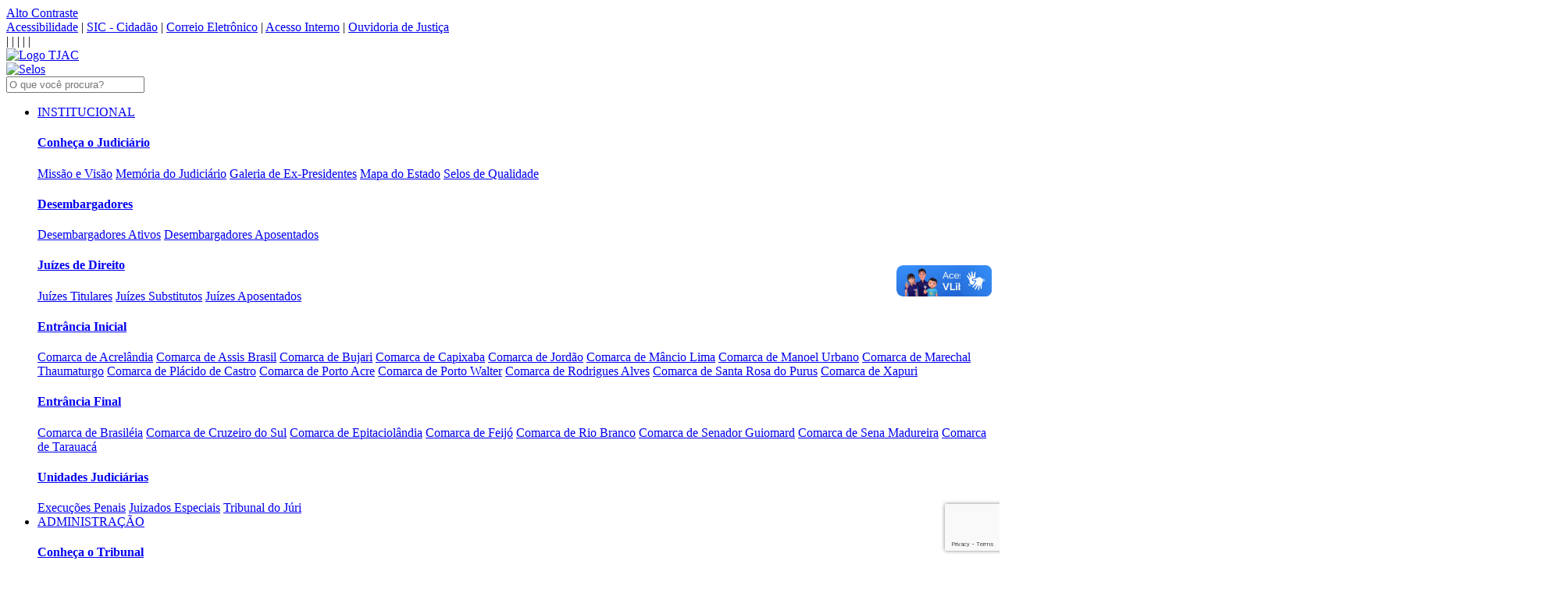

--- FILE ---
content_type: text/html; charset=UTF-8
request_url: https://blog.tjac.jus.br/
body_size: 28604
content:



<!DOCTYPE html PUBLIC "-//W3C//DTD XHTML 1.0 Transitional//EN" "https://www.w3.org/TR/xhtml1/DTD/xhtml1-transitional.dtd">
<html xml:lang="pt-BR" lang="pt-BR"  xmlns="https://www.w3.org/1999/xhtml">
<head>
    <!-- Google Tag Manager -->
    <script>(function(w,d,s,l,i){w[l]=w[l]||[];w[l].push({'gtm.start':
      new Date().getTime(),event:'gtm.js'});var f=d.getElementsByTagName(s)[0],
      j=d.createElement(s),dl=l!='dataLayer'?'&l='+l:'';j.async=true;j.src=
      'https://www.googletagmanager.com/gtm.js?id='+i+dl;f.parentNode.insertBefore(j,f);
      })(window,document,'script','dataLayer','GTM-WBZRVKX');</script>
  <!-- End Google Tag Manager -->
    <meta http-equiv="Content-Type" content="text/xhtml; charset=UTF-8" />
  <meta name="viewport" content="width=device-width, initial-scale=1.0">
  <meta http-equiv="X-UA-Compatible" content="IE=edge" />
  <meta name="google-site-verification" content="tHwChmM7PFxiQ1mOyVrRowJlBmCs4C6aXyg_ODKtVn0" />
  <title>Poder Judiciário do Estado do Acre</title>
  <link type="text/css" href="https://www.tjac.jus.br/wp-content/themes/tjac/assets/css/bootstrap.min.css" rel="stylesheet"/>
  <link type="text/css" href="https://www.tjac.jus.br/wp-content/themes/tjac/assets/css/all.min.css" rel="stylesheet">
  <link type="text/css" href="https://www.tjac.jus.br/wp-content/themes/tjac/assets/css/fontawesome.min.css" rel="stylesheet"> 
  <link type="text/css" href="https://www.tjac.jus.br/wp-includes/css/dashicons.min.css" rel="stylesheet"> 
  <link type="text/css" href="https://www.tjac.jus.br/wp-content/themes/tjac/style.css" rel="stylesheet"/>
  <link rel="icon" href="https://www.tjac.jus.br/wp-content/themes/tjac/assets/img/favicon.png">
  <script type="text/javascript" async src="https://www.tjac.jus.br/wp-content/themes/tjac/assets/js/modernizr.js"></script>
  <script src='https://www.google.com/recaptcha/api.js'></script>  

<!-- Otimização para mecanismos de pesquisa pelo Rank Math - https://rankmath.com/ -->
<meta name="description" content="Site do poder judiciário do estado do Acre"/>
<meta name="robots" content="index, follow"/>
<link rel="canonical" href="https://www.tjac.jus.br/" />
<link rel="next" href="https://www.tjac.jus.br/page/2/" />
<meta property="og:locale" content="pt_BR" />
<meta property="og:type" content="website" />
<meta property="og:title" content="Poder Judiciário do Estado do Acre - Site do poder judiciário do estado do Acre" />
<meta property="og:description" content="Site do poder judiciário do estado do Acre" />
<meta property="og:url" content="https://www.tjac.jus.br/" />
<meta property="og:site_name" content="Poder Judiciário do Estado do Acre" />
<meta property="og:image" content="https://www.tjac.jus.br/wp-content/uploads/2025/06/bg_rank_match_02-06-25.jpg" />
<meta property="og:image:secure_url" content="https://www.tjac.jus.br/wp-content/uploads/2025/06/bg_rank_match_02-06-25.jpg" />
<meta property="og:image:width" content="1200" />
<meta property="og:image:height" content="630" />
<meta property="og:image:alt" content="Bg TJAC" />
<meta property="og:image:type" content="image/jpeg" />
<meta name="twitter:card" content="summary_large_image" />
<meta name="twitter:title" content="Poder Judiciário do Estado do Acre - Site do poder judiciário do estado do Acre" />
<meta name="twitter:description" content="Site do poder judiciário do estado do Acre" />
<meta name="twitter:image" content="https://www.tjac.jus.br/wp-content/uploads/2025/06/bg_rank_match_02-06-25.jpg" />
<script type="application/ld+json" class="rank-math-schema">{"@context":"https://schema.org","@graph":[{"@type":"GovernmentOrganization","@id":"https://www.tjac.jus.br/#organization","name":"Poder Judici\u00e1rio do Estado do Acre","url":"https://www.tjac.jus.br","logo":{"@type":"ImageObject","@id":"https://www.tjac.jus.br/#logo","url":"https://www.tjac.jus.br/wp-content/uploads/2024/03/logo-TJAC.jpg","contentUrl":"https://www.tjac.jus.br/wp-content/uploads/2024/03/logo-TJAC.jpg","caption":"Poder Judici\u00e1rio do Estado do Acre","inLanguage":"pt-BR","width":"1000","height":"999"}},{"@type":"WebSite","@id":"https://www.tjac.jus.br/#website","url":"https://www.tjac.jus.br","name":"Poder Judici\u00e1rio do Estado do Acre","alternateName":"TJAC","publisher":{"@id":"https://www.tjac.jus.br/#organization"},"inLanguage":"pt-BR","potentialAction":{"@type":"SearchAction","target":"https://www.tjac.jus.br/?s={search_term_string}","query-input":"required name=search_term_string"}},{"@type":"CollectionPage","@id":"https://www.tjac.jus.br/#webpage","url":"https://www.tjac.jus.br/","name":"Poder Judici\u00e1rio do Estado do Acre - Site do poder judici\u00e1rio do estado do Acre","about":{"@id":"https://www.tjac.jus.br/#organization"},"isPartOf":{"@id":"https://www.tjac.jus.br/#website"},"inLanguage":"pt-BR"}]}</script>
<!-- /Plugin de SEO Rank Math para WordPress -->

<link rel='dns-prefetch' href='//www.tjac.jus.br' />
<style id='wp-img-auto-sizes-contain-inline-css' type='text/css'>
img:is([sizes=auto i],[sizes^="auto," i]){contain-intrinsic-size:3000px 1500px}
/*# sourceURL=wp-img-auto-sizes-contain-inline-css */
</style>
<style id='wp-emoji-styles-inline-css' type='text/css'>

	img.wp-smiley, img.emoji {
		display: inline !important;
		border: none !important;
		box-shadow: none !important;
		height: 1em !important;
		width: 1em !important;
		margin: 0 0.07em !important;
		vertical-align: -0.1em !important;
		background: none !important;
		padding: 0 !important;
	}
/*# sourceURL=wp-emoji-styles-inline-css */
</style>
<style id='wp-block-library-inline-css' type='text/css'>
:root{--wp-block-synced-color:#7a00df;--wp-block-synced-color--rgb:122,0,223;--wp-bound-block-color:var(--wp-block-synced-color);--wp-editor-canvas-background:#ddd;--wp-admin-theme-color:#007cba;--wp-admin-theme-color--rgb:0,124,186;--wp-admin-theme-color-darker-10:#006ba1;--wp-admin-theme-color-darker-10--rgb:0,107,160.5;--wp-admin-theme-color-darker-20:#005a87;--wp-admin-theme-color-darker-20--rgb:0,90,135;--wp-admin-border-width-focus:2px}@media (min-resolution:192dpi){:root{--wp-admin-border-width-focus:1.5px}}.wp-element-button{cursor:pointer}:root .has-very-light-gray-background-color{background-color:#eee}:root .has-very-dark-gray-background-color{background-color:#313131}:root .has-very-light-gray-color{color:#eee}:root .has-very-dark-gray-color{color:#313131}:root .has-vivid-green-cyan-to-vivid-cyan-blue-gradient-background{background:linear-gradient(135deg,#00d084,#0693e3)}:root .has-purple-crush-gradient-background{background:linear-gradient(135deg,#34e2e4,#4721fb 50%,#ab1dfe)}:root .has-hazy-dawn-gradient-background{background:linear-gradient(135deg,#faaca8,#dad0ec)}:root .has-subdued-olive-gradient-background{background:linear-gradient(135deg,#fafae1,#67a671)}:root .has-atomic-cream-gradient-background{background:linear-gradient(135deg,#fdd79a,#004a59)}:root .has-nightshade-gradient-background{background:linear-gradient(135deg,#330968,#31cdcf)}:root .has-midnight-gradient-background{background:linear-gradient(135deg,#020381,#2874fc)}:root{--wp--preset--font-size--normal:16px;--wp--preset--font-size--huge:42px}.has-regular-font-size{font-size:1em}.has-larger-font-size{font-size:2.625em}.has-normal-font-size{font-size:var(--wp--preset--font-size--normal)}.has-huge-font-size{font-size:var(--wp--preset--font-size--huge)}.has-text-align-center{text-align:center}.has-text-align-left{text-align:left}.has-text-align-right{text-align:right}.has-fit-text{white-space:nowrap!important}#end-resizable-editor-section{display:none}.aligncenter{clear:both}.items-justified-left{justify-content:flex-start}.items-justified-center{justify-content:center}.items-justified-right{justify-content:flex-end}.items-justified-space-between{justify-content:space-between}.screen-reader-text{border:0;clip-path:inset(50%);height:1px;margin:-1px;overflow:hidden;padding:0;position:absolute;width:1px;word-wrap:normal!important}.screen-reader-text:focus{background-color:#ddd;clip-path:none;color:#444;display:block;font-size:1em;height:auto;left:5px;line-height:normal;padding:15px 23px 14px;text-decoration:none;top:5px;width:auto;z-index:100000}html :where(.has-border-color){border-style:solid}html :where([style*=border-top-color]){border-top-style:solid}html :where([style*=border-right-color]){border-right-style:solid}html :where([style*=border-bottom-color]){border-bottom-style:solid}html :where([style*=border-left-color]){border-left-style:solid}html :where([style*=border-width]){border-style:solid}html :where([style*=border-top-width]){border-top-style:solid}html :where([style*=border-right-width]){border-right-style:solid}html :where([style*=border-bottom-width]){border-bottom-style:solid}html :where([style*=border-left-width]){border-left-style:solid}html :where(img[class*=wp-image-]){height:auto;max-width:100%}:where(figure){margin:0 0 1em}html :where(.is-position-sticky){--wp-admin--admin-bar--position-offset:var(--wp-admin--admin-bar--height,0px)}@media screen and (max-width:600px){html :where(.is-position-sticky){--wp-admin--admin-bar--position-offset:0px}}

/*# sourceURL=wp-block-library-inline-css */
</style><style id='global-styles-inline-css' type='text/css'>
:root{--wp--preset--aspect-ratio--square: 1;--wp--preset--aspect-ratio--4-3: 4/3;--wp--preset--aspect-ratio--3-4: 3/4;--wp--preset--aspect-ratio--3-2: 3/2;--wp--preset--aspect-ratio--2-3: 2/3;--wp--preset--aspect-ratio--16-9: 16/9;--wp--preset--aspect-ratio--9-16: 9/16;--wp--preset--color--black: #000000;--wp--preset--color--cyan-bluish-gray: #abb8c3;--wp--preset--color--white: #ffffff;--wp--preset--color--pale-pink: #f78da7;--wp--preset--color--vivid-red: #cf2e2e;--wp--preset--color--luminous-vivid-orange: #ff6900;--wp--preset--color--luminous-vivid-amber: #fcb900;--wp--preset--color--light-green-cyan: #7bdcb5;--wp--preset--color--vivid-green-cyan: #00d084;--wp--preset--color--pale-cyan-blue: #8ed1fc;--wp--preset--color--vivid-cyan-blue: #0693e3;--wp--preset--color--vivid-purple: #9b51e0;--wp--preset--gradient--vivid-cyan-blue-to-vivid-purple: linear-gradient(135deg,rgb(6,147,227) 0%,rgb(155,81,224) 100%);--wp--preset--gradient--light-green-cyan-to-vivid-green-cyan: linear-gradient(135deg,rgb(122,220,180) 0%,rgb(0,208,130) 100%);--wp--preset--gradient--luminous-vivid-amber-to-luminous-vivid-orange: linear-gradient(135deg,rgb(252,185,0) 0%,rgb(255,105,0) 100%);--wp--preset--gradient--luminous-vivid-orange-to-vivid-red: linear-gradient(135deg,rgb(255,105,0) 0%,rgb(207,46,46) 100%);--wp--preset--gradient--very-light-gray-to-cyan-bluish-gray: linear-gradient(135deg,rgb(238,238,238) 0%,rgb(169,184,195) 100%);--wp--preset--gradient--cool-to-warm-spectrum: linear-gradient(135deg,rgb(74,234,220) 0%,rgb(151,120,209) 20%,rgb(207,42,186) 40%,rgb(238,44,130) 60%,rgb(251,105,98) 80%,rgb(254,248,76) 100%);--wp--preset--gradient--blush-light-purple: linear-gradient(135deg,rgb(255,206,236) 0%,rgb(152,150,240) 100%);--wp--preset--gradient--blush-bordeaux: linear-gradient(135deg,rgb(254,205,165) 0%,rgb(254,45,45) 50%,rgb(107,0,62) 100%);--wp--preset--gradient--luminous-dusk: linear-gradient(135deg,rgb(255,203,112) 0%,rgb(199,81,192) 50%,rgb(65,88,208) 100%);--wp--preset--gradient--pale-ocean: linear-gradient(135deg,rgb(255,245,203) 0%,rgb(182,227,212) 50%,rgb(51,167,181) 100%);--wp--preset--gradient--electric-grass: linear-gradient(135deg,rgb(202,248,128) 0%,rgb(113,206,126) 100%);--wp--preset--gradient--midnight: linear-gradient(135deg,rgb(2,3,129) 0%,rgb(40,116,252) 100%);--wp--preset--font-size--small: 13px;--wp--preset--font-size--medium: 20px;--wp--preset--font-size--large: 36px;--wp--preset--font-size--x-large: 42px;--wp--preset--spacing--20: 0.44rem;--wp--preset--spacing--30: 0.67rem;--wp--preset--spacing--40: 1rem;--wp--preset--spacing--50: 1.5rem;--wp--preset--spacing--60: 2.25rem;--wp--preset--spacing--70: 3.38rem;--wp--preset--spacing--80: 5.06rem;--wp--preset--shadow--natural: 6px 6px 9px rgba(0, 0, 0, 0.2);--wp--preset--shadow--deep: 12px 12px 50px rgba(0, 0, 0, 0.4);--wp--preset--shadow--sharp: 6px 6px 0px rgba(0, 0, 0, 0.2);--wp--preset--shadow--outlined: 6px 6px 0px -3px rgb(255, 255, 255), 6px 6px rgb(0, 0, 0);--wp--preset--shadow--crisp: 6px 6px 0px rgb(0, 0, 0);}:where(.is-layout-flex){gap: 0.5em;}:where(.is-layout-grid){gap: 0.5em;}body .is-layout-flex{display: flex;}.is-layout-flex{flex-wrap: wrap;align-items: center;}.is-layout-flex > :is(*, div){margin: 0;}body .is-layout-grid{display: grid;}.is-layout-grid > :is(*, div){margin: 0;}:where(.wp-block-columns.is-layout-flex){gap: 2em;}:where(.wp-block-columns.is-layout-grid){gap: 2em;}:where(.wp-block-post-template.is-layout-flex){gap: 1.25em;}:where(.wp-block-post-template.is-layout-grid){gap: 1.25em;}.has-black-color{color: var(--wp--preset--color--black) !important;}.has-cyan-bluish-gray-color{color: var(--wp--preset--color--cyan-bluish-gray) !important;}.has-white-color{color: var(--wp--preset--color--white) !important;}.has-pale-pink-color{color: var(--wp--preset--color--pale-pink) !important;}.has-vivid-red-color{color: var(--wp--preset--color--vivid-red) !important;}.has-luminous-vivid-orange-color{color: var(--wp--preset--color--luminous-vivid-orange) !important;}.has-luminous-vivid-amber-color{color: var(--wp--preset--color--luminous-vivid-amber) !important;}.has-light-green-cyan-color{color: var(--wp--preset--color--light-green-cyan) !important;}.has-vivid-green-cyan-color{color: var(--wp--preset--color--vivid-green-cyan) !important;}.has-pale-cyan-blue-color{color: var(--wp--preset--color--pale-cyan-blue) !important;}.has-vivid-cyan-blue-color{color: var(--wp--preset--color--vivid-cyan-blue) !important;}.has-vivid-purple-color{color: var(--wp--preset--color--vivid-purple) !important;}.has-black-background-color{background-color: var(--wp--preset--color--black) !important;}.has-cyan-bluish-gray-background-color{background-color: var(--wp--preset--color--cyan-bluish-gray) !important;}.has-white-background-color{background-color: var(--wp--preset--color--white) !important;}.has-pale-pink-background-color{background-color: var(--wp--preset--color--pale-pink) !important;}.has-vivid-red-background-color{background-color: var(--wp--preset--color--vivid-red) !important;}.has-luminous-vivid-orange-background-color{background-color: var(--wp--preset--color--luminous-vivid-orange) !important;}.has-luminous-vivid-amber-background-color{background-color: var(--wp--preset--color--luminous-vivid-amber) !important;}.has-light-green-cyan-background-color{background-color: var(--wp--preset--color--light-green-cyan) !important;}.has-vivid-green-cyan-background-color{background-color: var(--wp--preset--color--vivid-green-cyan) !important;}.has-pale-cyan-blue-background-color{background-color: var(--wp--preset--color--pale-cyan-blue) !important;}.has-vivid-cyan-blue-background-color{background-color: var(--wp--preset--color--vivid-cyan-blue) !important;}.has-vivid-purple-background-color{background-color: var(--wp--preset--color--vivid-purple) !important;}.has-black-border-color{border-color: var(--wp--preset--color--black) !important;}.has-cyan-bluish-gray-border-color{border-color: var(--wp--preset--color--cyan-bluish-gray) !important;}.has-white-border-color{border-color: var(--wp--preset--color--white) !important;}.has-pale-pink-border-color{border-color: var(--wp--preset--color--pale-pink) !important;}.has-vivid-red-border-color{border-color: var(--wp--preset--color--vivid-red) !important;}.has-luminous-vivid-orange-border-color{border-color: var(--wp--preset--color--luminous-vivid-orange) !important;}.has-luminous-vivid-amber-border-color{border-color: var(--wp--preset--color--luminous-vivid-amber) !important;}.has-light-green-cyan-border-color{border-color: var(--wp--preset--color--light-green-cyan) !important;}.has-vivid-green-cyan-border-color{border-color: var(--wp--preset--color--vivid-green-cyan) !important;}.has-pale-cyan-blue-border-color{border-color: var(--wp--preset--color--pale-cyan-blue) !important;}.has-vivid-cyan-blue-border-color{border-color: var(--wp--preset--color--vivid-cyan-blue) !important;}.has-vivid-purple-border-color{border-color: var(--wp--preset--color--vivid-purple) !important;}.has-vivid-cyan-blue-to-vivid-purple-gradient-background{background: var(--wp--preset--gradient--vivid-cyan-blue-to-vivid-purple) !important;}.has-light-green-cyan-to-vivid-green-cyan-gradient-background{background: var(--wp--preset--gradient--light-green-cyan-to-vivid-green-cyan) !important;}.has-luminous-vivid-amber-to-luminous-vivid-orange-gradient-background{background: var(--wp--preset--gradient--luminous-vivid-amber-to-luminous-vivid-orange) !important;}.has-luminous-vivid-orange-to-vivid-red-gradient-background{background: var(--wp--preset--gradient--luminous-vivid-orange-to-vivid-red) !important;}.has-very-light-gray-to-cyan-bluish-gray-gradient-background{background: var(--wp--preset--gradient--very-light-gray-to-cyan-bluish-gray) !important;}.has-cool-to-warm-spectrum-gradient-background{background: var(--wp--preset--gradient--cool-to-warm-spectrum) !important;}.has-blush-light-purple-gradient-background{background: var(--wp--preset--gradient--blush-light-purple) !important;}.has-blush-bordeaux-gradient-background{background: var(--wp--preset--gradient--blush-bordeaux) !important;}.has-luminous-dusk-gradient-background{background: var(--wp--preset--gradient--luminous-dusk) !important;}.has-pale-ocean-gradient-background{background: var(--wp--preset--gradient--pale-ocean) !important;}.has-electric-grass-gradient-background{background: var(--wp--preset--gradient--electric-grass) !important;}.has-midnight-gradient-background{background: var(--wp--preset--gradient--midnight) !important;}.has-small-font-size{font-size: var(--wp--preset--font-size--small) !important;}.has-medium-font-size{font-size: var(--wp--preset--font-size--medium) !important;}.has-large-font-size{font-size: var(--wp--preset--font-size--large) !important;}.has-x-large-font-size{font-size: var(--wp--preset--font-size--x-large) !important;}
/*# sourceURL=global-styles-inline-css */
</style>

<style id='classic-theme-styles-inline-css' type='text/css'>
/*! This file is auto-generated */
.wp-block-button__link{color:#fff;background-color:#32373c;border-radius:9999px;box-shadow:none;text-decoration:none;padding:calc(.667em + 2px) calc(1.333em + 2px);font-size:1.125em}.wp-block-file__button{background:#32373c;color:#fff;text-decoration:none}
/*# sourceURL=/wp-includes/css/classic-themes.min.css */
</style>
<link rel='stylesheet' id='contact-form-7-css' href='https://www.tjac.jus.br/wp-content/plugins/contact-form-7/includes/css/styles.css' type='text/css' media='all' />
<link rel='stylesheet' id='gca-accordion-editor-css-css' href='https://www.tjac.jus.br/wp-content/plugins/custom-accordion-block/css/accordion-frontend-style.css' type='text/css' media='all' />
<link rel='stylesheet' id='cf7cf-style-css' href='https://www.tjac.jus.br/wp-content/plugins/cf7-conditional-fields/style.css' type='text/css' media='all' />
<script type="text/javascript" src="https://www.tjac.jus.br/wp-includes/js/jquery/jquery.min.js" id="jquery-core-js"></script>
<link rel="https://api.w.org/" href="https://www.tjac.jus.br/wp-json/" /><link rel="EditURI" type="application/rsd+xml" title="RSD" href="https://www.tjac.jus.br/xmlrpc.php?rsd" />
<link rel="icon" href="https://www.tjac.jus.br/wp-content/uploads/2025/01/cropped-favicon-32x32.png" sizes="32x32" />
<link rel="icon" href="https://www.tjac.jus.br/wp-content/uploads/2025/01/cropped-favicon-192x192.png" sizes="192x192" />
<link rel="apple-touch-icon" href="https://www.tjac.jus.br/wp-content/uploads/2025/01/cropped-favicon-180x180.png" />
<meta name="msapplication-TileImage" content="https://www.tjac.jus.br/wp-content/uploads/2025/01/cropped-favicon-270x270.png" />
</head>
<body id="top">
<!-- Google Tag Manager (noscript) -->
  <noscript><iframe src="https://www.googletagmanager.com/ns.html?id=GTM-WBZRVKX"
height="0" width="0" style="display:none;visibility:hidden"></iframe></noscript>
<!-- End Google Tag Manager (noscript) -->

<header class="tjacbar">

    <div class="container">
      <div class="tj-socialLinks pull-left hidden-xs">
        <a href="#altocontraste" id="altocontraste" accesskey="3" onclick="window.toggleContrast()" title="Contraste" class="text-white"><i class="fas fa-low-vision"></i>Alto Contraste</a>
      </div>
      <div class="tj-socialLinks pull-right">
        <a href="https://www.facebook.com/TJAcre" target="_blank" title="facebook.com/TJAcre"><i class="fab fa-facebook-square"></i></a>
        <a href="https://www.linkedin.com/company/tjacre/" target="_blank" title="tjacre"><i class="fab fa-linkedin-in"></i></a>
        <a href="https://www.instagram.com/tjacoficial/" target="_blank" title="Instagram.com/tjacoficial/"><i class="fab fa-instagram"></i></a>
        <a href="https://www.youtube.com/c/TJACREoficial" target="_blank" title="youtube.com/user/TJACRE"><i class="fab fa-youtube"></i></a>        
      </div>
      <div class="tj-ajudaLinks pull-right hidden-xs">
        <a href="https://www.tjac.jus.br/servicos/acessibilidade/" title="TJAC Acessibilidade"><i class="fas fa-wheelchair"></i> Acessibilidade</a>  <span>|</span>
        <a href="https://www.tjac.jus.br/ouvidoria/servico-de-informacoes-ao-cidadao-sic/" title="Serviço de Informação ao Cidadão - SIC"><i class="fas fa-building"></i> SIC - Cidadão</a>  <span>|</span>
        <a href="https://mail.tjac.jus.br/" title="Webmail" target="_blank"><i class="fas fa-envelope"></i> Correio Eletrônico</a>  <span>|</span>
        <a href="https://intranet.tjac.jus.br" title="Intranet" target="_blank"><i class="fas fa-sign-in-alt"></i> Acesso Interno</a>
        <span>|</span>
        <a href="https://www.tjac.jus.br/ouvidoria/" title="Ouvidoria TJAC"><i class="fas fa-comments"></i> Ouvidoria de Justiça</a>
      </div>

      <div class="tj-ajudaLinks-mobile pull-left visible-xs">
        <a href="#altocontraste" id="altocontrastemobile" accesskey="4" onclick="window.toggleContrast()" title="Alto Contraste [Alt + 4]"><i class="fa fa-low-vision"></i></a><span>|</span>
        <a href="https://www.tjac.jus.br/servicos/acessibilidade/" title="Acessibilidade"><i class="fas fa-wheelchair"></i></a>  <span>|</span>
        <a href="/ouvidoria/servico-de-informacoes-ao-cidadao-sic/" title="Serviço de Informação ao Cidadão - SIC"><i class="fas fa-building"></i></a>  <span>|</span>
        <a href="https://mail.tjac.jus.br/" title="Correio Eletrônico" target="_blank"><i class="fas fa-envelope"></i></a>  <span>|</span>
        <a href="https://intranet.tjac.jus.br" title="Acesso Interno" target="_blank"><i class="fas fa-sign-in-alt"></i></a>
        <span>|</span>
        <a href="https://www.tjac.jus.br/ouvidoria/" title="Ouvidoria TJAC" ><i class="fa fa-comments"></i></a>
      </div>
    </div>
    
  </header>
  <header class="tjac-header">
    <div class="container">
      <div class="row">
        <div class="col-xs-12 col-md-5 tjac-logo-cab">
          <a href="/">
          <img src="https://www.tjac.jus.br/wp-content/themes/tjac/assets/img/logo_TJAC_h.svg" alt="Logo TJAC" />
            <!--<div>
              <h1 id="tj">Tribunal de Justiça</h1>
              <text>Poder Judiciário do Estado do Acre</text>
            </div>-->
          </a>
        </div>
        <div class="col-md-3 hidden-sm hidden-xs ">
                          <div class="selo">
                    <a href="https://www.tjac.jus.br/institucional/selos-de-qualidade/">
                        <img width="914" height="314" src="https://www.tjac.jus.br/wp-content/uploads/2024/12/selos_cnj_tjac2025.png" class="img-responsive on-contrast-force-gray wp-post-image" alt="Selos" style="" decoding="async" loading="lazy" srcset="https://www.tjac.jus.br/wp-content/uploads/2024/12/selos_cnj_tjac2025.png 914w, https://www.tjac.jus.br/wp-content/uploads/2024/12/selos_cnj_tjac2025-360x124.png 360w, https://www.tjac.jus.br/wp-content/uploads/2024/12/selos_cnj_tjac2025-580x199.png 580w, https://www.tjac.jus.br/wp-content/uploads/2024/12/selos_cnj_tjac2025-768x264.png 768w" sizes="auto, (max-width: 914px) 100vw, 914px" />                    </a>
                </div>
            
        </div>
        <div class="col-xs-10  col-md-4 tj-pesquisa tj-pesquisa-direita">
           <form method="get" id="searchform" action="https://www.tjac.jus.br"> 
	<div>
		<a id="btnbuscadorVert" href="#"><i class="fa fa-search"></i></a>
		<label for="s" style="display:none" ></label>
		<input type="text" value="" name="s" id="s" placeholder="O que você procura?"  /> 
		<input type="submit" id="searchsubmit" value="" style="float: right; width: 40px; position: relative; top: -35px; background: transparent; border: none;" />
	</div> 
</form>        </div>
      </div>

        
<nav class="menu" id="navmenu">
    <ul>
                    <li>
                <a href="#">INSTITUCIONAL <span><i class="fa fa-angle-down hidden-xs" aria-hidden="true"></i></span></a>
                                    <div class="hidden-xs" style="height: auto;">
                        <span class="col-sm-3 tj-menu-coluna tj-menu-colBord">
                                                                <h4><a href="#" >Conheça o Judiciário</a></h4>
                                                                                            <a href="https://www.tjac.jus.br/institucional/missao-visao-valores/" >Missão e Visão</a>
                                                                                                            <a href="https://www.tjac.jus.br/institucional/memoria-tjac/" >Memória do Judiciário</a>
                                                                                                            <a href="https://www.tjac.jus.br/institucional/galaria-de-ex-presidentes/" >Galeria de Ex-Presidentes</a>
                                                                                                            <a href="https://www.tjac.jus.br/comarcas/mapa-do-estado/" >Mapa do Estado</a>
                                                                                                            <a href="https://www.tjac.jus.br/institucional/selos-de-qualidade/" >Selos de Qualidade</a>
                                                                                            <h4><a href="#" >Desembargadores</a></h4>
                                                                                            <a href="https://www.tjac.jus.br/magistratura/desembargadores/" >Desembargadores Ativos</a>
                                                                                                            <a href="https://www.tjac.jus.br/magistratura/des-aposentados/" >Desembargadores Aposentados</a>
                                                                                            <h4><a href="#" >Juízes de Direito</a></h4>
                                                                                            <a href="https://www.tjac.jus.br/magistratura/juizes-de-direito/" >Juízes Titulares</a>
                                                    </span><span class="col-sm-3 tj-menu-coluna tj-menu-colBord">                                                        <a href="https://www.tjac.jus.br/magistratura/juizes-de-direito-sub/" >Juízes Substitutos</a>
                                                                                                            <a href="https://www.tjac.jus.br/magistratura/juizes-aposentados/" >Juízes Aposentados</a>
                                                                                            <h4><a href="#" >Entrância Inicial</a></h4>
                                                                                            <a href="https://www.tjac.jus.br/comarcas/entrancia-inicial/#acrelandia" >Comarca de Acrelândia</a>
                                                                                                            <a href="https://www.tjac.jus.br/comarcas/entrancia-inicial/#assis" >Comarca de Assis Brasil</a>
                                                                                                            <a href="https://www.tjac.jus.br/comarcas/entrancia-inicial/#bujari" >Comarca de Bujari</a>
                                                                                                            <a href="https://www.tjac.jus.br/comarcas/entrancia-inicial/#capixaba" >Comarca de Capixaba</a>
                                                                                                            <a href="https://www.tjac.jus.br/comarcas/entrancia-inicial/#jordao" >Comarca de Jordão</a>
                                                                                                            <a href="https://www.tjac.jus.br/comarcas/entrancia-inicial/#lima" >Comarca de Mâncio Lima</a>
                                                                                                            <a href="https://www.tjac.jus.br/comarcas/entrancia-inicial/#manoel" >Comarca de Manoel Urbano</a>
                                                    </span><span class="col-sm-3 tj-menu-coluna tj-menu-colBord">                                                        <a href="https://www.tjac.jus.br/comarcas/entrancia-inicial/#marechal" >Comarca de Marechal Thaumaturgo</a>
                                                                                                            <a href="https://www.tjac.jus.br/comarcas/entrancia-inicial/#placido" >Comarca de Plácido de Castro</a>
                                                                                                            <a href="https://www.tjac.jus.br/comarcas/entrancia-inicial/#pAcre" >Comarca de Porto Acre</a>
                                                                                                            <a href="https://www.tjac.jus.br/comarcas/entrancia-inicial/#pWalter" >Comarca de Porto Walter</a>
                                                                                                            <a href="https://www.tjac.jus.br/comarcas/entrancia-inicial/#alves" >Comarca de Rodrigues Alves</a>
                                                                                                            <a href="https://www.tjac.jus.br/comarcas/entrancia-inicial/#santa" >Comarca de Santa Rosa do Purus</a>
                                                                                                            <a href="https://www.tjac.jus.br/comarcas/entrancia-inicial/#xapuri" >Comarca de Xapuri</a>
                                                                                            <h4><a href="#" >Entrância Final</a></h4>
                                                                                            <a href="https://www.tjac.jus.br/comarcas/entrancia-final/#brasileia" >Comarca de Brasiléia</a>
                                                                                                            <a href="https://www.tjac.jus.br/comarcas/entrancia-final/#cruzeiro" >Comarca de Cruzeiro do Sul</a>
                                                    </span><span class="col-sm-3 tj-menu-coluna tj-menu-colBord">                                                        <a href="https://www.tjac.jus.br/comarcas/entrancia-final/#epitaciolandia" >Comarca de Epitaciolândia</a>
                                                                                                            <a href="https://www.tjac.jus.br/comarcas/entrancia-inicial/#feijo" >Comarca de Feijó</a>
                                                                                                            <a href="https://www.tjac.jus.br/comarcas/entrancia-final/#riobranco" >Comarca de Rio Branco</a>
                                                                                                            <a href="https://www.tjac.jus.br/comarcas/entrancia-final/#senador" >Comarca de Senador Guiomard</a>
                                                                                                            <a href="https://www.tjac.jus.br/comarcas/entrancia-final/#sena" >Comarca de Sena Madureira</a>
                                                                                                            <a href="https://www.tjac.jus.br/comarcas/entrancia-inicial/#tarauaca" >Comarca de Tarauacá</a>
                                                                                            <h4><a href="#" >Unidades Judiciárias</a></h4>
                                                                                            <a href="https://www.tjac.jus.br/adm/execucoes-penais/" >Execuções Penais</a>
                                                                                                            <a href="https://www.tjac.jus.br/adm/juizados-especiais/" >Juizados Especiais</a>
                                                                                                            <a href="https://webdev.tjac.jus.br/adm/tribunal-do-juri/" >Tribunal do Júri</a>
                                                    </span><span class="col-sm-3 tj-menu-coluna tj-menu-colBord">                        </span>
                    </div>
                                </li>
                            <li>
                <a href="#">ADMINISTRAÇÃO <span><i class="fa fa-angle-down hidden-xs" aria-hidden="true"></i></span></a>
                                    <div class="hidden-xs" style="height: auto;">
                        <span class="col-sm-3 tj-menu-coluna tj-menu-colBord">
                                                                <h4><a href="#" >Conheça o Tribunal</a></h4>
                                                                                            <a href="https://www.tjac.jus.br/adm/orgaos-composicao-atual/" >Órgãos – Composição Atual</a>
                                                                                                            <a href="https://www.tjac.jus.br/adm/estrutura-organizacional/" >Estrutura Organizacional</a>
                                                                                                            <a href="https://www.tjac.jus.br/adm/quem-e-quem/" >Quem é Quem</a>
                                                                                            <h4><a href="https://www.tjac.jus.br/tribunal/jurisdicional/" >Jurisdicional</a></h4>
                                                                                            <a href="https://www.tjac.jus.br/tribunal/jurisdicional/1a-camara-civel/" >1ª Câmara Cível</a>
                                                                                                            <a href="https://www.tjac.jus.br/tribunal/jurisdicional/2a-camara-civel/" >2ª Câmara Cível</a>
                                                                                                            <a href="https://www.tjac.jus.br/tribunal/jurisdicional/camara-criminal/" >Câmara Criminal</a>
                                                                                                            <a href="https://www.tjac.jus.br/adm/juizados-especiais/turmas-recursais/" >Turmas Recursais e de Uniformização</a>
                                                                                                            <a href="https://www.tjac.jus.br/tribunal/jurisdicional/presenca-em-plenario/" >Presença em Plenário - Atas de Julgamento</a>
                                                    </span><span class="col-sm-3 tj-menu-coluna tj-menu-colBord">                                                        <a href="https://www.tjac.jus.br/tribunal/jurisdicional/sessoes-on-line/" >Sessões dos Órgãos Colegiados</a>
                                                                                            <h4><a href="https://www.tjac.jus.br/tribunal/administrativo/" >Administrativo</a></h4>
                                                                                            <a href="https://www.tjac.jus.br/tribunal/administrativo/presidencia/" >Presidência</a>
                                                                                                            <a href="https://www.tjac.jus.br/tribunal/vice-presidencia/" >Vice-Presidência</a>
                                                                                                            <a href="https://www.tjac.jus.br/tribunal/administrativo/coger/" >Corregedoria Geral da Justiça</a>
                                                                                                            <a href="https://www.tjac.jus.br/tribunal/administrativo/tribunal-pleno/" >Tribunal Pleno</a>
                                                                                                            <a href="https://www.tjac.jus.br/tribunal/cojus/" >Conselho da Justiça Estadual - COJUS</a>
                                                                                                            <a href="https://www.tjac.jus.br/ouvidoria/" >Ouvidoria de Justiça</a>
                                                                                                            <a href="https://www.tjac.jus.br/adm/audin/" >Assessoria de Auditoria Interna – AUDIN</a>
                                                                                                            <a href="https://www.tjac.jus.br/adm/sepre/" >Secretaria de Precatórios - SEPRE</a>
                                                    </span><span class="col-sm-3 tj-menu-coluna tj-menu-colBord">                                                        <a href="https://esjud.tjac.jus.br/" target="_blank">Escola do Poder Judiciário - ESJUD</a>
                                                                                            <h4><a href="#" >Gestão Estratégica</a></h4>
                                                                                            <a href="https://www.tjac.jus.br/adm/gestao-estrategica/" >Planejamento Estratégico</a>
                                                                                                            <a href="https://www.tjac.jus.br/transparencia/?tax=tipo-rga" >Relatórios de Gestão</a>
                                                                                            <h4><a href="#" >Comissões e Comitês</a></h4>
                                                                                            <a href="https://www.tjac.jus.br/tribunal/comissoes-permanentes/" >Comissões, Comitês e Grupos de Trabalho</a>
                                                                                            <h4><a href="#" >Coordenadorias e Núcleos</a></h4>
                                                                                            <a href="https://www.tjac.jus.br/infancia-e-juventude/" >CIJ - Infância e Juventude</a>
                                                                                                            <a href="https://www.tjac.jus.br/adm/coordenadoria-da-mulher/" >Cosiv – Coordenadoria da Mulher</a>
                                                                                                            <a href="https://www.tjac.jus.br/adm/nugep/" >Nugepnac - Gerenciamento de Precedentes</a>
                                                    </span><span class="col-sm-3 tj-menu-coluna tj-menu-colBord">                                                        <a href="https://www.tjac.jus.br/adm/nupemec/" >Nupemec - Solução de Conflitos</a>
                                                                                                            <a href="https://www.tjac.jus.br/adm/cosus/" >Cosus - Socioambiental</a>
                                                                                                            <a href="https://www.tjac.jus.br/adm/nucoj/" >Nucooj - Cooperação Judiciária</a>
                                                                                                            <a href="https://www.tjac.jus.br/adm/nujures/" >Nujures - Jutiça Restaurativa</a>
                                                                                                            <a href="https://www.tjac.jus.br/comarcas/cejusc/" >Cejusc - Solução de Conflitos</a>
                                                                                            <h4><a href="#" >Programas Sociais</a></h4>
                                                                                            <a href="https://www.tjac.jus.br/adm/sepso/audiencia-publica/" >Audiência Pública</a>
                                                                                                            <a href="https://www.tjac.jus.br/adm/sepso/comecar-de-novo/" >Começar de Novo</a>
                                                                                                            <a href="https://www.tjac.jus.br/adm/sepso/campanha-de-conscientizacao/" >Prevenção da Violência Contra a Mulher</a>
                                                                                                            <a href="https://www.tjac.jus.br/adm/sepso/justica-na-escola/" >Justiça na Escola</a>
                                                    </span><span class="col-sm-3 tj-menu-coluna tj-menu-colBord">                                                        <a href="https://www.tjac.jus.br/adm/sepso/projeto-cidadao/" >Projeto Cidadão</a>
                                                                                                            <a href="https://www.tjac.jus.br/adm/programa-voluntariado/" >Programa Voluntariado</a>
                                                                            </span>
                    </div>
                                </li>
                            <li>
                <a href="#">CONSULTAS <span><i class="fa fa-angle-down hidden-xs" aria-hidden="true"></i></span></a>
                                    <div class="hidden-xs" style="height: auto;">
                        <span class="col-sm-3 tj-menu-coluna tj-menu-colBord">
                                                                <h4><a href="#" >Informações</a></h4>
                                                                                            <a href="https://www.tjac.jus.br/servicos/acessibilidade/" >Acessibilidade</a>
                                                                                                            <a href="https://www.tjac.jus.br/portal-da-transparencia/acesso-a-informacao/" >Acesso à Informação</a>
                                                                                                            <a href="https://www.tjac.jus.br/tribunal/administrativo/coger/autorizacao-de-viagens/" >Autorização de Viagens</a>
                                                                                                            <a href="https://www.tjac.jus.br/adm/calendarios/calendario-2025/" >Calendário</a>
                                                                                                            <a href="https://esaj.tjac.jus.br/esaj/portal.do?servico=920100" target="_blank">Conferencia de Documentos e-SAJ</a>
                                                                                                            <a href="https://www.tjac.jus.br/adm/execucoes-penais/vepma/calendario-bimestral-vpma/" >Calendário Bimestral VPMA</a>
                                                                                                            <a href="https://www.tjac.jus.br/portal-da-transparencia/acesso-a-informacao/carta-de-servicos-ao-cidadao/" >Carta de Serviços ao Cidadão	Carta de Serviços ao Cidadão</a>
                                                                                                            <a href="https://www.tjac.jus.br/citacoes-e-intimacoes-eletronicas/" >Citações e Intimações Eletrônicas</a>
                                                                                                            <a href="http://diario.tjac.jus.br/" >Diário da justiça</a>
                                                    </span><span class="col-sm-3 tj-menu-coluna tj-menu-colBord">                                                        <a href="https://www.tjac.jus.br/adm/enderecos-e-telefones/" >Endereços, Telefones e Balcão Virtual</a>
                                                                                                            <a href="https://www.tjac.jus.br/indisponibilidade/?tax=grau-1grau" >Histórico de Indisponibilidade</a>
                                                                                                            <a href="https://www.tjac.jus.br/comarcas/atendimento-ao-publico/https://www.tjac.jus.br/comarcas/atendimento-ao-publico/" >Horário de Atendimento ao Público</a>
                                                                                                            <a href="https://www.tjac.jus.br/portal-da-transparencia/acesso-a-informacao/licitacoes/" >Licitações</a>
                                                                                                            <a href="https://www.cnj.jus.br/gestao-estrategica-e-planejamento/metas/justica-estadual/" >Metas CNJ</a>
                                                                                                            <a href="https://esaj.tjac.jus.br/cjsg/resultadoCompleta.do" >Jurisprudência</a>
                                                                                                            <a href="https://www.tjac.jus.br/spj/" >Plantão Judiciário</a>
                                                                                                            <a href="https://esaj.tjac.jus.br/cposg/pcpoOrgaosJulgadores.jsp" >Pauta de Julgamento</a>
                                                                                                            <a href="https://www.tjac.jus.br/adm/gestao-estrategica/planejamento-estrategico-2021-2026/" >Planejamento Estratégico (P.E./PJ) 2021 – 2026</a>
                                                                                                            <a href="https://www.tjac.jus.br/peticao-cidadao/" >Petição Cidadão</a>
                                                    </span><span class="col-sm-3 tj-menu-coluna tj-menu-colBord">                                                        <a href="https://esaj.tjac.jus.br/cpo/pg/open.do" >Processo de 1º grau</a>
                                                                                                            <a href="https://esaj.tjac.jus.br/cposg5/open.do" >Processo de 2º grau</a>
                                                                                                            <a href="https://www.tjac.jus.br/servicos/tabela-de-custas/" >Tabela de Taxas e Custas</a>
                                                                                                            <a href="https://www.cnj.jus.br/sgt/consulta_publica_classes.php" >Tabelas Processuais Unificadas CNJ</a>
                                                                                                            <a href="https://www.tjac.jus.br/consultas/sites-institucionais/" >Sites Institucionais</a>
                                                                                            <h4><a href="#" >Concursos</a></h4>
                                                                                            <a href="https://www.tjac.jus.br/adm/processos-seletivos/juiz/" >Juiz de Direito</a>
                                                                                                            <a href="https://www.tjac.jus.br/adm/processos-seletivos/servidor/" >Servidor</a>
                                                                                                            <a href="https://www.tjac.jus.br/adm/processos-seletivos/juiz-leigo-e-conciliador/" >Juiz Leigo e Conciliador</a>
                                                                                                            <a href="https://www.tjac.jus.br/adm/processos-seletivos/notario/" >Notário</a>
                                                    </span><span class="col-sm-3 tj-menu-coluna tj-menu-colBord">                                                        <a href="https://www.tjac.jus.br/adm/processos-seletivos/colaboradores/" >Colaboradores</a>
                                                                                                            <a href="https://www.tjac.jus.br/adm/processos-seletivos/estagiarios/" >Estagiários</a>
                                                                                            <h4><a href="#" >Precatórios</a></h4>
                                                                                            <a href="https://www.tjac.jus.br/adm/sepre/" >Consulta de Pagamentos</a>
                                                                                                            <a href="https://www.tjac.jus.br/adm/sepre/" >Formulários</a>
                                                                                                            <a href="https://www.tjac.jus.br/adm/sepre/duvidas-frequentes/" >Dúvidas Frequentes</a>
                                                                                            <h4><a href="#" >Documentos</a></h4>
                                                                                            <a href="https://www.tjac.jus.br/tribunal/administrativo/coger/autorizacao-de-viagens/" >Autorização de Viagens</a>
                                                                                                            <a href="https://www.tjac.jus.br/2018/01/telexfree-informacoes/" >Telexfree – Informações</a>
                                                                            </span>
                    </div>
                                </li>
                            <li>
                <a href="#">PUBLICAÇÕES <span><i class="fa fa-angle-down hidden-xs" aria-hidden="true"></i></span></a>
                                    <div class="hidden-xs" style="height: auto;">
                        <span class="col-sm-3 tj-menu-coluna tj-menu-colBord">
                                                                <h4><a href="#" >Constituição</a></h4>
                                                                                            <a href="https://www.planalto.gov.br/ccivil_03/Constituicao/Constituicao.htm" >Constituição Federal</a>
                                                                                                            <a href="https://www.tjac.jus.br/wp-content/uploads/2014/07/Constituicao_Estadual_Acre.pdf" >Constituição Estadual</a>
                                                                                            <h4><a href="#" >Leis Estaduais</a></h4>
                                                                                            <a href="https://www.tjac.jus.br/sigan/?tax=tipo_sigan-leis_comp" >Leis Complementares</a>
                                                                                                            <a href="https://www.tjac.jus.br/sigan/?tax=tipo_sigan-leis_estad" >Leis Ordinárias</a>
                                                                                            <h4><a href="#" >Regimentos</a></h4>
                                                                                            <a href="https://www.tjac.jus.br/sigan/?tax=tipo_sigan-regimentos" >Regimentos Internos</a>
                                                                                                            <a href="https://www.tjac.jus.br/sigan/?tax=tipo_sigan-emenda_reg" >Emendas Regimentais</a>
                                                                                            <h4><a href="#" >Resoluções</a></h4>
                                                                                            <a href="https://www.tjac.jus.br/sigan/?tax=tipo_sigan-resolucoes" >Resoluções</a>
                                                    </span><span class="col-sm-3 tj-menu-coluna tj-menu-colBord">                                        <h4><a href="#" >Provimentos</a></h4>
                                                                                            <a href="https://www.tjac.jus.br/sigan/?tax=tipo_sigan-provimentos" >Provimentos</a>
                                                                                            <h4><a href="#" >Portarias</a></h4>
                                                                                            <a href="https://www.tjac.jus.br/sigan/?tax=tipo_sigan-portarias_coger" >Portarias COGER</a>
                                                                                                            <a href="https://www.tjac.jus.br/sigan/?tax=tipo_sigan-portarias_conj" >Portarias Conjuntas</a>
                                                                                                            <a href="https://www.tjac.jus.br/sigan/?tax=tipo_sigan-portarias_comarcas" >Portarias Comarcas</a>
                                                                                                            <a href="https://www.tjac.jus.br/sigan/?tax=tipo_sigan-portarias_presi" >Portarias Presidência</a>
                                                                                                            <a href="https://www.tjac.jus.br/sigan/?tax=tipo_sigan-portarias_servidores" >Portarias PRESI Servidores</a>
                                                                                                            <a href="https://www.tjac.jus.br/sigan/?tax=tipo_sigan-portarias_vipre" >Portarias Vice-Presidência</a>
                                                                                                            <a href="https://www.tjac.jus.br/sigan/?tax=tipo_sigan-portarias_seger" >Portarias SEGER</a>
                                                    </span><span class="col-sm-3 tj-menu-coluna tj-menu-colBord">                                                        <a href="https://www.tjac.jus.br/sigan/?tax=tipo_sigan-portarias_ditec" >Portarias Plantão SETIC</a>
                                                                                                            <a href="https://www.tjac.jus.br/sigan/?tax=tipo_sigan-portaria_cij" >Portarias CIJ - Infância e Juventude</a>
                                                                                            <h4><a href="#" >Instruções Normativas</a></h4>
                                                                                            <a href="https://www.tjac.jus.br/sigan/?tax=tipo_sigan-inst_norma" >Instruções Normativas</a>
                                                                                            <h4><a href="#" >Recomendações</a></h4>
                                                                                            <a href="https://www.tjac.jus.br/sigan/?tax=tipo_sigan-recomend" >Recomendações Presidência</a>
                                                                                                            <a href="https://www.tjac.jus.br/sigan/?tax=tipo_sigan-recomend_coger" >Recomendações Corregedoria</a>
                                                                                                            <a href="https://www.tjac.jus.br/sigan/?tax=tipo_sigan-recomend_conj" >Recomendações Conjuntas</a>
                                                                                            <h4><a href="#" >Decretos</a></h4>
                                                                                            <a href="https://www.tjac.jus.br/sigan/?tax=tipo_sigan-decreto" >Decretos</a>
                                                    </span><span class="col-sm-3 tj-menu-coluna tj-menu-colBord">                                        <h4><a href="#" >Ementários</a></h4>
                                                                                            <a href="https://www.tjac.jus.br/portal-da-transparencia/relatorios-e-estatisticas/ementario-jurisprudencial/" >Ementário Jurisprudencial</a>
                                                                                            <h4><a href="#" >Coletâneas Temáticas</a></h4>
                                                                                            <a href="https://www.tjac.jus.br/legislacao/coletanea-tematica-de-atos-normativos/" >Coletânea de Atos Normativos</a>
                                                                                            <h4><a href="#" >Outras Publicações</a></h4>
                                                                                            <a href="https://www.tjac.jus.br/category/informes/" >Avisos e Informes</a>
                                                                                                            <a href="https://www.tjac.jus.br/portal-da-transparencia/convenios/" >Instrumentos de Cooperação</a>
                                                                                                            <a href="https://www.tjac.jus.br/sigan/?tax=tipo_sigan-os_coger" >Ordens de Serviço Corregedoria</a>
                                                                                                            <a href="https://www.tjac.jus.br/sigan/?tax=tipo_sigan-sumulas" >Súmulas TJAC</a>
                                                                                                            <a href="https://www.tjac.jus.br/legislacao/manuais-da-estrutura-organizacional/" >Manuais da Estrutura Organizacional</a>
                                                    </span><span class="col-sm-3 tj-menu-coluna tj-menu-colBord">                                                        <a href="https://www.tjac.jus.br/category/noticias/" >Notícias do Judiciário</a>
                                                                            </span>
                    </div>
                                </li>
                            <li>
                <a href="#">SERVIÇOS <span><i class="fa fa-angle-down hidden-xs" aria-hidden="true"></i></span></a>
                                    <div class="hidden-xs" style="height: auto;">
                        <span class="col-sm-3 tj-menu-coluna tj-menu-colBord">
                                                                <h4><a href="#" >Sistemas</a></h4>
                                                                                            <a href="https://www.tjac.jus.br/servicos/calculo-judicial/" >Cálculo Judicial</a>
                                                                                                            <a href="https://www.tjac.jus.br/servicos/certidoes/" >Certidoes On Line</a>
                                                                                                            <a href="https://www.tjac.jus.br/adm/calendarios/calendario-2026/" >Calendário 2026</a>
                                                                                                            <a href="https://www.bb.com.br/pbb/pagina-inicial/empresas/produtos-e-servicos/pagamentos-e-recebimentos/deposito-judicial/" >Depósito Judicial</a>
                                                                                                            <a href="https://www.tjac.jus.br/editais_judiciais/" >Editais Judiciais</a>
                                                                                                            <a href="https://www.tjac.jus.br/portal-da-transparencia/relatorios-e-estatisticas/ementario-jurisprudencial/" >Ementário Jurisprudencial</a>
                                                                                                            <a href="https://www.tjac.jus.br/servicos/sistema-extrajud-selo-digital/" >Extrajud – Selo</a>
                                                                                                            <a href="https://malote.tjac.jus.br/malotedigital/login.jsf" >Malote digital</a>
                                                                                                            <a href="https://esaj.tjac.jus.br/esaj/portal.do?servico=740000" >Pautas de Julgamentos</a>
                                                    </span><span class="col-sm-3 tj-menu-coluna tj-menu-colBord">                                                        <a href="https://www.tjac.jus.br/servicos/e-saj/" >Peticionamento Eletrônico</a>
                                                                                                            <a href="https://corregedoria.pje.jus.br/login.seam" >PJE COR</a>
                                                                                                            <a href="https://esaj.tjac.jus.br/esaj/portal.do?servico=690000" >Recolhimento de custas</a>
                                                                                                            <a href="http://estatisticas-saj.tjac.jus.br" >SAJ-INSIGHTS Novo</a>
                                                                                                            <a href="https://www.tjac.jus.br/servicos/seeu/" >SEEU</a>
                                                                                                            <a href="https://esaj.tjac.jus.br/push/" >Sistema Push</a>
                                                                                                            <a href="https://simav.tjac.jus.br/login" >SIMAV</a>
                                                                                                            <a href="https://www.tjac.jus.br/servicos/cptec/" target="_blank">CPTEC - Cadastro de Perítos, Administradores e Auxiliares da justiça</a>
                                                                                                            <a href="https://www.tjac.jus.br/pid-jus-cejuc/" >PID-Jus/CEJUC</a>
                                                                                                            <a href="https://www.tjac.jus.br/servicos/consulta-web-service/" >Consulta Web Service</a>
                                                    </span><span class="col-sm-3 tj-menu-coluna tj-menu-colBord">                                                        <a href="https://www.tjac.jus.br/lgpd/" >Política de Privacidade (LGPD)</a>
                                                                                                            <a href="https://www.tjac.jus.br/servicos/mapa-do-site/" >Mapa do Site</a>
                                                                                            <h4><a href="#" >Portais</a></h4>
                                                                                            <a href="https://esjud.tjac.jus.br/" >Portal da ESJUD</a>
                                                                                                            <a href="https://portal-mag.tjac.jus.br/rhsysweb/public/xcp/XcpPortal.xhtml" >Portal do Magistrado</a>
                                                                                                            <a href="https://portal-serv.tjac.jus.br/rhsysweb/public/xcp/XcpPortal.xhtml" >Portal do Servidor</a>
                                                                                                            <a href="https://g2tic.tjac.jus.br/" >Portal de Governança G2TIC</a>
                                                                                                            <a href="https://memoria.tjac.jus.br/" >Memória TJAC</a>
                                                                                            <h4><a href="#" >CNJ</a></h4>
                                                                                            <a href="https://paineisanalytics.cnj.jus.br/single/?appid=f3bb4296-6c88-4c1f-b3bb-8a51e4268a58&sheet=03bb002c-6256-4b1d-9c93-a421f1bf8833&theme=horizon&lang=pt-BR&opt=ctxmenu,currsel" target="_blank">Banco de Sentenças de Decisões</a>
                                                    </span><span class="col-sm-3 tj-menu-coluna tj-menu-colBord">                                                        <a href="https://www.cnj.jus.br/programas-e-acoes/protocolo-para-julgamento-com-perspectiva-de-genero/" target="_blank">Julgamento com Perspectiva de Gênero</a>
                                                                                                            <a href="https://paginas.tjac.jus.br/natjus/" target="_blank">NatJus</a>
                                                                                                            <a href="https://atos.cnj.jus.br/files/compilado175836202411256744bacc89b57.pdf" target="_blank">Protocolo Sob Perspectiva Racial</a>
                                                                            </span>
                    </div>
                                </li>
                            <li>
                <a href="https://www.tjac.jus.br/portal-da-transparencia/">TRANSPARÊNCIA <span><i class="fa fa-angle-down hidden-xs" aria-hidden="true"></i></span></a>
                                    <div class="hidden-xs" style="height: auto;">
                        <span class="col-sm-3 tj-menu-coluna tj-menu-colBord">
                                                                <h4><a href="https://www.tjac.jus.br/portal-da-transparencia/" >Portal da Transparência</a></h4>
                                                            </span>
                    </div>
                                </li>
                            <li>
                <a href="https://www.tjac.jus.br/portal-da-transparencia/estatistica/">ESTATÍSTICA <span><i class="fa fa-angle-down hidden-xs" aria-hidden="true"></i></span></a>
                                    <div class="hidden-xs" style="height: auto;">
                        <span class="col-sm-3 tj-menu-coluna tj-menu-colBord">
                                                                <h4><a href="https://estatistica.tjac.jus.br/" >Monitoramento de Dados</a></h4>
                                                                                            <a href="https://estatistica.tjac.jus.br/" >Painel de Estatística</a>
                                                                                                            <a href="https://estatistica.tjac.jus.br/index.html?BI=metas-indicadores" target="_blank">Acompanhamento das Metas Nacionais</a>
                                                                                                            <a href="https://paineis.tjac.jus.br/single/?appid=05410f71-e58c-4c8e-b91f-74d22e8500ef&sheet=3c063764-3d78-4bd9-acb0-dcb16f3ef71b&opt=currsel%2Cctxmenu&select=clearall" target="_blank">Índice de Atendimento à Demanda</a>
                                                                                                            <a href="https://paineis.tjac.jus.br/single/?appid=05410f71-e58c-4c8e-b91f-74d22e8500ef&sheet=3c063764-3d78-4bd9-acb0-dcb16f3ef71b&opt=currsel%2Cctxmenu&select=clearall" target="_blank">Congestionamento Líquida -TCL</a>
                                                                                                            <a href="https://www.tjac.jus.br/portal-da-transparencia/estatistica/premiacoes-nacionais/" target="_blank">Recursos Humanos e Remuneração</a>
                                                                                                            <a href="https://paineis.tjac.jus.br/single/?appid=38af35c9-7267-4688-a0f1-4f16df8193bc&sheet=8e7c677f-4e94-4771-8933-7d3b4f4915a3&opt=currsel%2Cctxmenu&select=clearall" target="_blank">Política de Atenção Integral à Saúde</a>
                                                                                                            <a href="https://app.powerbi.com/view?r=eyJrIjoiYmZjOTg1MjMtZjc5OS00MTQyLWE3YTktZTgxMmI1ZjY2ZjExIiwidCI6IjQzY2JlMDcwLTQyNmItNDkzYS04NDdmLWM1MTUwMmQ0MzViOSJ9" target="_blank">Painel de Pesquisa de Satisfação</a>
                                                                                            <h4><a href="#" >Painéis CNJ</a></h4>
                                                                                            <a href="https://coger.tjac.jus.br/metabase/public/dashboard/0d15c0f4-0eae-4f74-a363-49bd056b744a?fluxo=&tab=14-desempenho&unidade=" target="_blank">Prêmio de Qualidade CNJ</a>
                                                    </span><span class="col-sm-3 tj-menu-coluna tj-menu-colBord">                                                        <a href="https://www.cnj.jus.br/programas-e-acoes/estatistica/" target="_blank">Estatísticas e Painéis de Gestão</a>
                                                                            </span>
                    </div>
                                </li>
                </ul>
</nav>      <a class="toggle menu-btn">
            <i class="fa fa-bars"></i>
        </a>


      
        <!-- Site Overlay -->
        <div class="site-overlay"></div>

    </div>

  </header>

<main class="home-main">
    <div class="container body-content">    				<section class="sec_campanhas banner alert alert-dismissible hidden-xs " role="alert" >
				  <div class="col-md-12" >
				    <a href="https://www.tjac.jus.br/2025/12/tjac-alcanca-843-das-metas-e-conquista-selo-ouro-no-premio-cnj-de-qualidade-2025/" target="" >
		            	<img width="1140" height="95" src="https://www.tjac.jus.br/wp-content/uploads/2025/12/banner-selo-ouro-dez25.jpg" class="img-responsive on-contrast-force-gray wp-post-image" alt="banner" decoding="async" loading="lazy" srcset="https://www.tjac.jus.br/wp-content/uploads/2025/12/banner-selo-ouro-dez25.jpg 1140w, https://www.tjac.jus.br/wp-content/uploads/2025/12/banner-selo-ouro-dez25-360x30.jpg 360w, https://www.tjac.jus.br/wp-content/uploads/2025/12/banner-selo-ouro-dez25-580x48.jpg 580w, https://www.tjac.jus.br/wp-content/uploads/2025/12/banner-selo-ouro-dez25-768x64.jpg 768w" sizes="auto, (max-width: 1140px) 100vw, 1140px" />		            </a>
		             <button type="button" class="close" data-dismiss="alert" aria-label="Close">
		             	<span class="fa-stack">
						  <i class="fa fa-circle fa-stack-2x"></i>
						  <i class="fa fa-times fa-stack-1x fa-inverse"></i>
						</span>
		             </button>	
				  </div>
				</section>

				<section class="sec_campanhas banner alert alert-dismissible hidden-xs " role="alert" >
				  <div class="col-md-12" >
				    <a href="https://www.tjac.jus.br/adm/enderecos-e-telefones/" target="" >
		            	<img width="1140" height="61" src="https://www.tjac.jus.br/wp-content/uploads/2024/05/banner-atendimento-site-balcao-virtual-tjac.jpg" class="img-responsive on-contrast-force-gray wp-post-image" alt="banner" decoding="async" loading="lazy" srcset="https://www.tjac.jus.br/wp-content/uploads/2024/05/banner-atendimento-site-balcao-virtual-tjac.jpg 1140w, https://www.tjac.jus.br/wp-content/uploads/2024/05/banner-atendimento-site-balcao-virtual-tjac-360x19.jpg 360w, https://www.tjac.jus.br/wp-content/uploads/2024/05/banner-atendimento-site-balcao-virtual-tjac-580x31.jpg 580w, https://www.tjac.jus.br/wp-content/uploads/2024/05/banner-atendimento-site-balcao-virtual-tjac-768x41.jpg 768w" sizes="auto, (max-width: 1140px) 100vw, 1140px" />		            </a>
		             <button type="button" class="close" data-dismiss="alert" aria-label="Close">
		             	<span class="fa-stack">
						  <i class="fa fa-circle fa-stack-2x"></i>
						  <i class="fa fa-times fa-stack-1x fa-inverse"></i>
						</span>
		             </button>	
				  </div>
				</section>

<!-- NOTICIAS | CONSULTA | PETICIONAMENTO | DIARIO -->
<section>
      <div class="row">
        <div class="col-md-8 col-xs-12 theme-noticias">
          <h2 class="title title-noticias"><span>ÚLTIMAS NOTÍCIAS</span><a href="/category/noticias/"><i class="fa fa-list"></i> Ver mais</a></h2>
          <div id="myCarousel" class="carousel slide" data-ride="carousel">
           
<!-- Wrapper for slides -->
<div class="carousel-inner text-justify">
                    <a href="https://www.tjac.jus.br/2026/01/tjac-prestigia-posse-do-procurador-geral-de-justica-do-mpac-oswaldo-dalbuquerque-lima-neto/" >
                    <div class="item active">
                        <img width="1200" height="799" src="https://www.tjac.jus.br/wp-content/uploads/2026/01/posse_procurador_geral_mpac_oswaldo_dalbuquerque_64.jpg" class="lazy img-responsive on-contrast-force-gray wp-post-image" alt="galeria" decoding="async" loading="lazy" srcset="https://www.tjac.jus.br/wp-content/uploads/2026/01/posse_procurador_geral_mpac_oswaldo_dalbuquerque_64.jpg 1200w, https://www.tjac.jus.br/wp-content/uploads/2026/01/posse_procurador_geral_mpac_oswaldo_dalbuquerque_64-360x240.jpg 360w, https://www.tjac.jus.br/wp-content/uploads/2026/01/posse_procurador_geral_mpac_oswaldo_dalbuquerque_64-571x380.jpg 571w, https://www.tjac.jus.br/wp-content/uploads/2026/01/posse_procurador_geral_mpac_oswaldo_dalbuquerque_64-265x175.jpg 265w, https://www.tjac.jus.br/wp-content/uploads/2026/01/posse_procurador_geral_mpac_oswaldo_dalbuquerque_64-768x511.jpg 768w, https://www.tjac.jus.br/wp-content/uploads/2026/01/posse_procurador_geral_mpac_oswaldo_dalbuquerque_64-272x182.jpg 272w" sizes="auto, (max-width: 1200px) 100vw, 1200px" />                        <div class="carousel-caption">
                            <h4 class="hidden-sm hidden-lg hidden-md">
                                <a href="https://www.tjac.jus.br/2026/01/tjac-prestigia-posse-do-procurador-geral-de-justica-do-mpac-oswaldo-dalbuquerque-lima-neto/">TJAC prestigia posse do procurador-geral de Justiça do MPAC, Oswaldo D’Albuquerque Lima Neto</a>
                            </h4>
                            <h4>
                                <span class="hidden-xs">
                                    <a title="TJAC prestigia posse do procurador-geral de Justiça do MPAC, Oswaldo D’Albuquerque Lima Neto - TJAC" href="https://www.tjac.jus.br/2026/01/tjac-prestigia-posse-do-procurador-geral-de-justica-do-mpac-oswaldo-dalbuquerque-lima-neto/">TJAC prestigia posse do procurador-geral de Justiça do MPAC, Oswaldo D’Albuquerque Lima Neto</a>
                                </span>
                            </h4>
                        </div>
                    </div><!-- End Item -->
                </a>

                        <a href="https://www.tjac.jus.br/2026/01/projeto-inedito-une-tjac-e-policia-militar-na-protecao-de-criancas-e-adolescentes/" >
                    <div class="item ">
                        <img width="1600" height="1064" src="https://www.tjac.jus.br/wp-content/uploads/2026/01/reuniao-CIJ-e-PMAC-30jan2026-5.jpeg" class="lazy img-responsive on-contrast-force-gray wp-post-image" alt="galeria" decoding="async" loading="lazy" srcset="https://www.tjac.jus.br/wp-content/uploads/2026/01/reuniao-CIJ-e-PMAC-30jan2026-5.jpeg 1600w, https://www.tjac.jus.br/wp-content/uploads/2026/01/reuniao-CIJ-e-PMAC-30jan2026-5-360x239.jpeg 360w, https://www.tjac.jus.br/wp-content/uploads/2026/01/reuniao-CIJ-e-PMAC-30jan2026-5-571x380.jpeg 571w, https://www.tjac.jus.br/wp-content/uploads/2026/01/reuniao-CIJ-e-PMAC-30jan2026-5-265x175.jpeg 265w, https://www.tjac.jus.br/wp-content/uploads/2026/01/reuniao-CIJ-e-PMAC-30jan2026-5-768x511.jpeg 768w, https://www.tjac.jus.br/wp-content/uploads/2026/01/reuniao-CIJ-e-PMAC-30jan2026-5-1536x1021.jpeg 1536w, https://www.tjac.jus.br/wp-content/uploads/2026/01/reuniao-CIJ-e-PMAC-30jan2026-5-272x182.jpeg 272w" sizes="auto, (max-width: 1600px) 100vw, 1600px" />                        <div class="carousel-caption">
                            <h4 class="hidden-sm hidden-lg hidden-md">
                                <a href="https://www.tjac.jus.br/2026/01/projeto-inedito-une-tjac-e-policia-militar-na-protecao-de-criancas-e-adolescentes/">Projeto inédito une TJAC e Polícia Militar na proteção de crianças e adolescentes</a>
                            </h4>
                            <h4>
                                <span class="hidden-xs">
                                    <a title="Projeto inédito une TJAC e Polícia Militar na proteção de crianças e adolescentes - TJAC" href="https://www.tjac.jus.br/2026/01/projeto-inedito-une-tjac-e-policia-militar-na-protecao-de-criancas-e-adolescentes/">Projeto inédito une TJAC e Polícia Militar na proteção de crianças e adolescentes</a>
                                </span>
                            </h4>
                        </div>
                    </div><!-- End Item -->
                </a>

                        <a href="https://www.tjac.jus.br/2026/01/tjac-participa-da-i-cupula-climatica-ecumenica-do-acre-e-destaca-compromisso-com-a-justica-ambiental/" >
                    <div class="item ">
                        <img width="1080" height="720" src="https://www.tjac.jus.br/wp-content/uploads/2026/01/Cupula-Climatica-Ecumenica-4.jpeg" class="lazy img-responsive on-contrast-force-gray wp-post-image" alt="galeria" decoding="async" loading="lazy" srcset="https://www.tjac.jus.br/wp-content/uploads/2026/01/Cupula-Climatica-Ecumenica-4.jpeg 1080w, https://www.tjac.jus.br/wp-content/uploads/2026/01/Cupula-Climatica-Ecumenica-4-360x240.jpeg 360w, https://www.tjac.jus.br/wp-content/uploads/2026/01/Cupula-Climatica-Ecumenica-4-570x380.jpeg 570w, https://www.tjac.jus.br/wp-content/uploads/2026/01/Cupula-Climatica-Ecumenica-4-768x512.jpeg 768w, https://www.tjac.jus.br/wp-content/uploads/2026/01/Cupula-Climatica-Ecumenica-4-272x182.jpeg 272w" sizes="auto, (max-width: 1080px) 100vw, 1080px" />                        <div class="carousel-caption">
                            <h4 class="hidden-sm hidden-lg hidden-md">
                                <a href="https://www.tjac.jus.br/2026/01/tjac-participa-da-i-cupula-climatica-ecumenica-do-acre-e-destaca-compromisso-com-a-justica-ambiental/">TJAC participa da I Cúpula Climática Ecumênica do Acre e destaca compromisso com a justiça ambiental</a>
                            </h4>
                            <h4>
                                <span class="hidden-xs">
                                    <a title="TJAC participa da I Cúpula Climática Ecumênica do Acre e destaca compromisso com a justiça ambiental - TJAC" href="https://www.tjac.jus.br/2026/01/tjac-participa-da-i-cupula-climatica-ecumenica-do-acre-e-destaca-compromisso-com-a-justica-ambiental/">TJAC participa da I Cúpula Climática Ecumênica do Acre e destaca compromisso com a justiça ambiental</a>
                                </span>
                            </h4>
                        </div>
                    </div><!-- End Item -->
                </a>

                        <a href="https://www.tjac.jus.br/2026/01/gestao-do-tjac-recebe-conselheiro-do-cnj-silvio-amorim-em-visita-institucional/" >
                    <div class="item ">
                        <img width="1600" height="1068" src="https://www.tjac.jus.br/wp-content/uploads/2026/01/Conselheiro-CNJ-Silvio-Amorim-Jr-visita-gabinete-presidente-TJAC-30jan2026-4.jpeg" class="lazy img-responsive on-contrast-force-gray wp-post-image" alt="galeria" decoding="async" loading="lazy" srcset="https://www.tjac.jus.br/wp-content/uploads/2026/01/Conselheiro-CNJ-Silvio-Amorim-Jr-visita-gabinete-presidente-TJAC-30jan2026-4.jpeg 1600w, https://www.tjac.jus.br/wp-content/uploads/2026/01/Conselheiro-CNJ-Silvio-Amorim-Jr-visita-gabinete-presidente-TJAC-30jan2026-4-360x240.jpeg 360w, https://www.tjac.jus.br/wp-content/uploads/2026/01/Conselheiro-CNJ-Silvio-Amorim-Jr-visita-gabinete-presidente-TJAC-30jan2026-4-569x380.jpeg 569w, https://www.tjac.jus.br/wp-content/uploads/2026/01/Conselheiro-CNJ-Silvio-Amorim-Jr-visita-gabinete-presidente-TJAC-30jan2026-4-768x513.jpeg 768w, https://www.tjac.jus.br/wp-content/uploads/2026/01/Conselheiro-CNJ-Silvio-Amorim-Jr-visita-gabinete-presidente-TJAC-30jan2026-4-1536x1025.jpeg 1536w, https://www.tjac.jus.br/wp-content/uploads/2026/01/Conselheiro-CNJ-Silvio-Amorim-Jr-visita-gabinete-presidente-TJAC-30jan2026-4-272x182.jpeg 272w" sizes="auto, (max-width: 1600px) 100vw, 1600px" />                        <div class="carousel-caption">
                            <h4 class="hidden-sm hidden-lg hidden-md">
                                <a href="https://www.tjac.jus.br/2026/01/gestao-do-tjac-recebe-conselheiro-do-cnj-silvio-amorim-em-visita-institucional/">Gestão do TJAC recebe conselheiro do CNJ Silvio Amorim em visita institucional</a>
                            </h4>
                            <h4>
                                <span class="hidden-xs">
                                    <a title="Gestão do TJAC recebe conselheiro do CNJ Silvio Amorim em visita institucional - TJAC" href="https://www.tjac.jus.br/2026/01/gestao-do-tjac-recebe-conselheiro-do-cnj-silvio-amorim-em-visita-institucional/">Gestão do TJAC recebe conselheiro do CNJ Silvio Amorim em visita institucional</a>
                                </span>
                            </h4>
                        </div>
                    </div><!-- End Item -->
                </a>

                        <a href="https://www.tjac.jus.br/2026/01/servicos-da-defesa-civil-devem-ser-melhorados-em-sena-madureira-para-enfrentar-enchentes-e-calamidades/" >
                    <div class="item ">
                        <img width="1024" height="683" src="https://www.tjac.jus.br/wp-content/uploads/2026/01/Gemini_Generated_Image_xs5o94xs5o94xs5o.png" class="lazy img-responsive on-contrast-force-gray wp-post-image" alt="galeria" decoding="async" loading="lazy" srcset="https://www.tjac.jus.br/wp-content/uploads/2026/01/Gemini_Generated_Image_xs5o94xs5o94xs5o.png 1024w, https://www.tjac.jus.br/wp-content/uploads/2026/01/Gemini_Generated_Image_xs5o94xs5o94xs5o-360x240.png 360w, https://www.tjac.jus.br/wp-content/uploads/2026/01/Gemini_Generated_Image_xs5o94xs5o94xs5o-570x380.png 570w, https://www.tjac.jus.br/wp-content/uploads/2026/01/Gemini_Generated_Image_xs5o94xs5o94xs5o-768x512.png 768w, https://www.tjac.jus.br/wp-content/uploads/2026/01/Gemini_Generated_Image_xs5o94xs5o94xs5o-272x182.png 272w" sizes="auto, (max-width: 1024px) 100vw, 1024px" />                        <div class="carousel-caption">
                            <h4 class="hidden-sm hidden-lg hidden-md">
                                <a href="https://www.tjac.jus.br/2026/01/servicos-da-defesa-civil-devem-ser-melhorados-em-sena-madureira-para-enfrentar-enchentes-e-calamidades/">Serviços da Defesa Civil devem ser melhorados em Sena Madureira para enfrentar enchentes e calamidades</a>
                            </h4>
                            <h4>
                                <span class="hidden-xs">
                                    <a title="Serviços da Defesa Civil devem ser melhorados em Sena Madureira para enfrentar enchentes e calamidades - TJAC" href="https://www.tjac.jus.br/2026/01/servicos-da-defesa-civil-devem-ser-melhorados-em-sena-madureira-para-enfrentar-enchentes-e-calamidades/">Serviços da Defesa Civil devem ser melhorados em Sena Madureira para enfrentar enchentes e calamidades</a>
                                </span>
                            </h4>
                        </div>
                    </div><!-- End Item -->
                </a>

        </div><!-- End Carousel Inner -->

<ul class="list-group hidden-xs">
                    <li data-target="#myCarousel" data-slide-to="0" class="list-group-item active">
                    <text>Parceria entre poderes</text>
                </li>
                            <li data-target="#myCarousel" data-slide-to="1" class="list-group-item ">
                    <text>Cooperação </text>
                </li>
                            <li data-target="#myCarousel" data-slide-to="2" class="list-group-item ">
                    <text>Planejamento</text>
                </li>
                            <li data-target="#myCarousel" data-slide-to="3" class="list-group-item ">
                    <text>Diálogo</text>
                </li>
                            <li data-target="#myCarousel" data-slide-to="4" class="list-group-item ">
                    <text>Defesa Civil</text>
                </li>
            </ul>

<!-- Controls -->
<div class="carousel-controls">
    <a class="left carousel-control" href="#myCarousel" data-slide="prev">
        <span class="fa fa-angle-double-left fa-2x mt50"></span>
    </a>
    <a class="right carousel-control" href="#myCarousel" data-slide="next">
        <span class="fa fa-angle-double-right fa-2x mt50"></span>
    </a>
</div> 
          </div><!-- End Carousel -->
        </div>

        <!-- CONSULTA PROCESSUAL -->
        <div class="col-md-4 col-xs-12 theme-institucional">
          <div class="visible-xs mt50"></div>
          <h2 class="title">&nbsp;</h2>
          <a href="https://www.tjac.jus.br/servicos/consultas/">
            <div class="tj-panel tj-panel-left-border mb5 tj-panel-peticionamento of-h">
              <div class="p10">
              <div class="icon-bg">
              <i class="fa fa-balance-scale"></i>
              </div>                  
              <h5>CONSULTA PROCESSUAL</h5>
              </div>
          </div></a>
        </div>
        <!-- End CONSULTA PROCESSUAL -->

        <!-- PETICONAMENTO ELETRÔNICO -->
        <div class="col-md-4 col-xs-12 theme-institucional">
          <div class="visible-xs "></div>
          <h2 class="title mt15 mb10"><span>PETICIONAMENTO ELETRÔNICO</span></h2>
          <div class="row tj-noTxtDeco">

            <a href="https://esaj.tjac.jus.br/" target="_blank" class="col-xs-6">
              <div class="tj-panel tj-panel-left-border mb5 tj-panel-peticionamento of-h">
                <div class="p10">
                  <div class="icon-bg">
                    <i class="fa fa-paper-plane"></i>
                  </div>                  
                  <h5>PORTAL E-SAJ</h5>
                </div>
              </div>
            </a>

            <a href="https://portal-eproc.tjac.jus.br/" target="_blank" class="col-xs-6">
              <div class="tj-panel tj-panel-left-border mb5 tj-panel-peticionamento of-h">
                <div class="p10">
                  <div class="icon-bg">
                    <i class="fa fa-tasks"></i>
                  </div>
                  <h5>EPROC</h5>
                </div>
              </div>
            </a>


            <a href="https://www.tjac.jus.br/servicos/suporte-ao-advogado/" class="col-xs-6">
              <div class="tj-panel tj-panel-left-border mb5 tj-panel-peticionamento of-h">
                <div class="p10">
                  <div class="icon-bg">
                    <i class="fa fa-headset"></i>
                  </div>
                  <h5>SUPORTE AO ADVOGADO</h5>
                </div>
              </div>
            </a>

            <a href="https://seeu.pje.jus.br/seeu/" target="_blank" class="col-xs-6">
              <div class="tj-panel tj-panel-left-border mb13 tj-panel-peticionamento of-h">
                <div class="p10">
                  <div class="icon-bg">
                    <i class="fa fa-unlock-alt"></i>
                  </div>
                  <h5>SEEU</h5>
                </div>
              </div>
            </a>
            
             <a href="https://www.tjac.jus.br/servicos/custas/" class="col-xs-6">
              <div class="tj-panel tj-panel-left-border mb5 tj-panel-peticionamento of-h">
                <div class="p10">
                  <div class="icon-bg">
                   <i class="fa fa-file-invoice-dollar"></i>
                  </div>
                  <h5>CUSTAS PROCESSUAIS</h5>
                </div>
              </div>
            </a>
            

            <a href="/indisponibilidade/?tax=grau-1grau" class="col-xs-6">
              <div class="tj-panel tj-panel-left-border mb5 tj-panel-peticionamento of-h">
                <div class="p10">
                  <div class="icon-bg">
                   <i style="margin-right: -17px !important;" class="fa fa-exclamation-triangle"></i>
                  </div>
                  <h5>REGISTRO DE INDISPONIBILIDADE</h5>
                </div>
              </div>
            </a>

            

          </div>
        </div>

        <!-- End PETICONAMENTO ELETRÔNICO -->

        <!--  DIÁRIO ELETRÔNICO -->
        <div class="col-md-4 col-xs-12 theme-institucional">
          <div class="visible-xs mt10"></div>
          <h2 class="title mt10 mb10"><span>ACESSO RÁPIDO</span></h2>
          <div class="row tj-noTxtDeco">
            
              <a href="https://diario.tjac.jus.br/edicoes.php" target="_blank" class="col-xs-6">
              <div class="tj-panel tj-panel-left-border mb10 tj-panel-peticionamento of-h">
                <div class="p10">
                  <div class="icon-bg">
                    <i class="fa fa-newspaper"></i>
                  </div>
                  <h5>DIÁRIO</h5>
                </div>
              </div>
            </a>

            <a href="https://esaj.tjac.jus.br/esaj/portal.do?servico=780000" target="_blank" class="col-xs-6">
              <div class="tj-panel tj-panel-left-border mb10 tj-panel-peticionamento of-h">
                <div class="p10">
                  <div class="icon-bg">
                    <i class="fa fa-balance-scale"></i>
                  </div>
                  <h5>JURISPRUDÊNCIA</h5>
                </div>
              </div>
            </a>

          </div>
        </div>
      </div>
    </section>
<!-- end NOTICIAS | CONSULTA | PETICIONAMENTO | DIARIO -->

<!-- SERVIÇOS -->
<section class="sec-servicos">
           <div class="row">
              <div class="col-md-12 theme-servicos">
                  <h2 class="title title-consultaProc"><span>SERVIÇOS</span><a href="/servicos"><i class="fa fa-list"></i> Ver mais</a></h2>
              </div>
           </div>
          <div class="row tj-noTxtDeco">
                <a href="https://www.tjac.jus.br/servicos/cptec/" class="col-lg-2 col-md-3 col-sm-4 col-xs-6" >
               <div class="tj-panel mb25 tj-panel-servicos of-h">
                 <div class="p10">
                    <div class="icon-bg">
                        <i class="fa fa-address-card"></i>
                    </div>
                    <div class= 'cont-button-servico ml40  '>
                        <h5 class="text-uppercase">Cadastro Eletrônico de Peritos - CPTEC</h5>
                    </div>
                 </div>
              </div>
            </a>
                    <a href="https://www.tjac.jus.br/adm/calendarios/calendario-2026/" class="col-lg-2 col-md-3 col-sm-4 col-xs-6" >
               <div class="tj-panel mb25 tj-panel-servicos of-h">
                 <div class="p10">
                    <div class="icon-bg">
                        <i class="fa fa-calendar-alt"></i>
                    </div>
                    <div class= 'cont-button-servico ml40  '>
                        <h5 class="text-uppercase">Calendário 2026</h5>
                    </div>
                 </div>
              </div>
            </a>
                    <a href="https://link.tjac.jus.br/jurado-voluntario" class="col-lg-2 col-md-3 col-sm-4 col-xs-6" target="_blank">
               <div class="tj-panel mb25 tj-panel-servicos of-h">
                 <div class="p10">
                    <div class="icon-bg">
                        <i class="fa fa-edit"></i>
                    </div>
                    <div class= 'cont-button-servico ml40  '>
                        <h5 class="text-uppercase">Jurado Voluntário</h5>
                    </div>
                 </div>
              </div>
            </a>
                    <a href="https://paineis.tjac.jus.br/single/?appid=66bc018e-cb31-4223-ade8-037e77fce227&sheet=VGFpq&theme=horizon&bookmark=bbde9adc-ba12-4472-a753-d69c4ba71f2c&opt=ctxmenu" class="col-lg-2 col-md-3 col-sm-4 col-xs-6" >
               <div class="tj-panel mb25 tj-panel-servicos of-h">
                 <div class="p10">
                    <div class="icon-bg">
                        <i class="fa fa-chart-bar"></i>
                    </div>
                    <div class= 'cont-button-servico ml40  '>
                        <h5 class="text-uppercase">Painel da Comissão de Soluções Fundiárias</h5>
                    </div>
                 </div>
              </div>
            </a>
                    <a href="https://paineisanalytics.cnj.jus.br/single/?appid=f3bb4296-6c88-4c1f-b3bb-8a51e4268a58&sheet=03bb002c-6256-4b1d-9c93-a421f1bf8833&theme=horizon&lang=pt-BR&opt=ctxmenu,currsel" class="col-lg-2 col-md-3 col-sm-4 col-xs-6" target="_blank">
               <div class="tj-panel mb25 tj-panel-servicos of-h">
                 <div class="p10">
                    <div class="icon-bg">
                        <i class="fa fa-balance-scale"></i>
                    </div>
                    <div class= 'cont-button-servico ml40  '>
                        <h5 class="text-uppercase">Banco de Sentenças e Decisões CNJ</h5>
                    </div>
                 </div>
              </div>
            </a>
                    <a href="https://atos.cnj.jus.br/files/compilado175836202411256744bacc89b57.pdf" class="col-lg-2 col-md-3 col-sm-4 col-xs-6" target="_blank">
               <div class="tj-panel mb25 tj-panel-servicos of-h">
                 <div class="p10">
                    <div class="icon-bg">
                        <i class="fa fa-balance-scale"></i>
                    </div>
                    <div class= 'cont-button-servico ml40  '>
                        <h5 class="text-uppercase">Julgamento com Perspectiva Racial</h5>
                    </div>
                 </div>
              </div>
            </a>
                    <a href="https://www.tjac.jus.br/tribunal/administrativo/coger/nucleo-extrajudicial/gerencia-de-fiscalizacao-extrajudicial/relacaoserventias/" class="col-lg-2 col-md-3 col-sm-4 col-xs-6" target="_blank">
               <div class="tj-panel mb25 tj-panel-servicos of-h">
                 <div class="p10">
                    <div class="icon-bg">
                        <i class="fa fa-clipboard"></i>
                    </div>
                    <div class= 'cont-button-servico ml40  '>
                        <h5 class="text-uppercase">Cartórios</h5>
                    </div>
                 </div>
              </div>
            </a>
                    <a href="https://www.tjac.jus.br/servicos/certidoes/" class="col-lg-2 col-md-3 col-sm-4 col-xs-6" >
               <div class="tj-panel mb25 tj-panel-servicos of-h">
                 <div class="p10">
                    <div class="icon-bg">
                        <i class="fa fa-file"></i>
                    </div>
                    <div class= 'cont-button-servico ml40  '>
                        <h5 class="text-uppercase">Certidões Online</h5>
                    </div>
                 </div>
              </div>
            </a>
                    <a href="https://www.tjac.jus.br/adm/enderecos-e-telefones/" class="col-lg-2 col-md-3 col-sm-4 col-xs-6" >
               <div class="tj-panel mb25 tj-panel-servicos of-h">
                 <div class="p10">
                    <div class="icon-bg">
                        <i class="fa fa-phone"></i>
                    </div>
                    <div class= 'cont-button-servico ml40  '>
                        <h5 class="text-uppercase">Endereços, Telefones e Balcão Virtual</h5>
                    </div>
                 </div>
              </div>
            </a>
                    <a href="https://www.tjac.jus.br/peticao-cidadao/" class="col-lg-2 col-md-3 col-sm-4 col-xs-6" >
               <div class="tj-panel mb25 tj-panel-servicos of-h">
                 <div class="p10">
                    <div class="icon-bg">
                        <i class="fa fa-file-alt"></i>
                    </div>
                    <div class= 'cont-button-servico ml40  '>
                        <h5 class="text-uppercase">Petição Cidadão 1º Atendimento Juizados</h5>
                    </div>
                 </div>
              </div>
            </a>
                    <a href="https://www.tjac.jus.br/citacoes-e-intimacoes-eletronicas/" class="col-lg-2 col-md-3 col-sm-4 col-xs-6" >
               <div class="tj-panel mb25 tj-panel-servicos of-h">
                 <div class="p10">
                    <div class="icon-bg">
                        <i class="fa fa-file-alt"></i>
                    </div>
                    <div class= 'cont-button-servico ml40  '>
                        <h5 class="text-uppercase">Citação e Intimação</h5>
                    </div>
                 </div>
              </div>
            </a>
                    <a href="https://malote.tjac.jus.br/malotedigital/login.jsf" class="col-lg-2 col-md-3 col-sm-4 col-xs-6" target="_blank">
               <div class="tj-panel mb25 tj-panel-servicos of-h">
                 <div class="p10">
                    <div class="icon-bg">
                        <i class="fa fa-folder-open"></i>
                    </div>
                    <div class= 'cont-button-servico ml40  '>
                        <h5 class="text-uppercase">Malote<br/>digital</h5>
                    </div>
                 </div>
              </div>
            </a>
                    <a href="https://corregedoria.pje.jus.br/login.seam" class="col-lg-2 col-md-3 col-sm-4 col-xs-6" >
               <div class="tj-panel mb25 tj-panel-servicos of-h">
                 <div class="p10">
                    <div class="icon-bg">
                        <i class="fa fa-balance-scale"></i>
                    </div>
                    <div class= 'cont-button-servico ml40  py-2'>
                        <h5 class="text-uppercase">PJe COR</h5>
                    </div>
                 </div>
              </div>
            </a>
                    <a href="https://esaj.tjac.jus.br/pauta-julgamento/consulta" class="col-lg-2 col-md-3 col-sm-4 col-xs-6" target="_blank">
               <div class="tj-panel mb25 tj-panel-servicos of-h">
                 <div class="p10">
                    <div class="icon-bg">
                        <i class="fa fa-gavel"></i>
                    </div>
                    <div class= 'cont-button-servico ml40  '>
                        <h5 class="text-uppercase">Pautas</h5>
                    </div>
                 </div>
              </div>
            </a>
                    <a href="https://www.tjac.jus.br/spj/" class="col-lg-2 col-md-3 col-sm-4 col-xs-6" >
               <div class="tj-panel mb25 tj-panel-servicos of-h">
                 <div class="p10">
                    <div class="icon-bg">
                        <i class="fa fa-clock"></i>
                    </div>
                    <div class= 'cont-button-servico ml40  '>
                        <h5 class="text-uppercase">Plantão judiciário</h5>
                    </div>
                 </div>
              </div>
            </a>
                    <a href="https://www.tjac.jus.br/adm/sepre/" class="col-lg-2 col-md-3 col-sm-4 col-xs-6" >
               <div class="tj-panel mb25 tj-panel-servicos of-h">
                 <div class="p10">
                    <div class="icon-bg">
                        <i class="fa fa-chart-bar"></i>
                    </div>
                    <div class= 'cont-button-servico ml40  '>
                        <h5 class="text-uppercase">Precatórios</h5>
                    </div>
                 </div>
              </div>
            </a>
                    <a href="https://www.tjac.jus.br/adm/programa-voluntariado/" class="col-lg-2 col-md-3 col-sm-4 col-xs-6" >
               <div class="tj-panel mb25 tj-panel-servicos of-h">
                 <div class="p10">
                    <div class="icon-bg">
                        <i class="fa fa-user-circle"></i>
                    </div>
                    <div class= 'cont-button-servico ml40  '>
                        <h5 class="text-uppercase">Programa Voluntariado</h5>
                    </div>
                 </div>
              </div>
            </a>
                    <a href="https://esaj.tjac.jus.br/esaj/portal.do?servico=690000" class="col-lg-2 col-md-3 col-sm-4 col-xs-6" target="_blank">
               <div class="tj-panel mb25 tj-panel-servicos of-h">
                 <div class="p10">
                    <div class="icon-bg">
                        <i class="fa fa-file-invoice-dollar"></i>
                    </div>
                    <div class= 'cont-button-servico ml40  '>
                        <h5 class="text-uppercase">Recolhimento <br/>de custas</h5>
                    </div>
                 </div>
              </div>
            </a>
                    <a href="https://www.tjac.jus.br/servicos/domicilio-judicial-eletronico/" class="col-lg-2 col-md-3 col-sm-4 col-xs-6" target="_blank">
               <div class="tj-panel mb25 tj-panel-servicos of-h">
                 <div class="p10">
                    <div class="icon-bg">
                        <i class="fa fa-home"></i>
                    </div>
                    <div class= 'cont-button-servico ml40  '>
                        <h5 class="text-uppercase">Domicílio Judicial Eletrônico</h5>
                    </div>
                 </div>
              </div>
            </a>
                    <a href="https://simav.tjac.jus.br/login" class="col-lg-2 col-md-3 col-sm-4 col-xs-6" >
               <div class="tj-panel mb25 tj-panel-servicos of-h">
                 <div class="p10">
                    <div class="icon-bg">
                        <i class="fa fa-video"></i>
                    </div>
                    <div class= 'cont-button-servico ml40  '>
                        <h5 class="text-uppercase">SIMAV</h5>
                    </div>
                 </div>
              </div>
            </a>
                    <a href="https://www.tjac.jus.br/sei/" class="col-lg-2 col-md-3 col-sm-4 col-xs-6" target="_blank">
               <div class="tj-panel mb25 tj-panel-servicos of-h">
                 <div class="p10">
                    <div class="icon-bg">
                        <i class="fa fa-laptop"></i>
                    </div>
                    <div class= 'cont-button-servico ml40  '>
                        <h5 class="text-uppercase">SEI</h5>
                    </div>
                 </div>
              </div>
            </a>
                    <a href="https://www.tjac.jus.br/infancia-e-juventude/autorizacao-de-viagens/" class="col-lg-2 col-md-3 col-sm-4 col-xs-6" >
               <div class="tj-panel mb25 tj-panel-servicos of-h">
                 <div class="p10">
                    <div class="icon-bg">
                        <i class="fa fa-plane"></i>
                    </div>
                    <div class= 'cont-button-servico ml40  '>
                        <h5 class="text-uppercase">Autorização <br/> de Viagens</h5>
                    </div>
                 </div>
              </div>
            </a>
                    <a href="https://www.tjac.jus.br/adm/gmf/" class="col-lg-2 col-md-3 col-sm-4 col-xs-6" >
               <div class="tj-panel mb25 tj-panel-servicos of-h">
                 <div class="p10">
                    <div class="icon-bg">
                        <i class="fa fa-compress-arrows-alt"></i>
                    </div>
                    <div class= 'cont-button-servico ml40  '>
                        <h5 class="text-uppercase">Monitoramento do Sistema Carcerário – GMF</h5>
                    </div>
                 </div>
              </div>
            </a>
                    <a href="https://www63.bb.com.br/portalbb/djo/id/IdDeposito,802,4647,4648,0,1.bbx" class="col-lg-2 col-md-3 col-sm-4 col-xs-6" target="_blank">
               <div class="tj-panel mb25 tj-panel-servicos of-h">
                 <div class="p10">
                    <div class="icon-bg">
                        <i class="fa fa-print"></i>
                    </div>
                    <div class= 'cont-button-servico ml40  '>
                        <h5 class="text-uppercase">Depósitos Judiciais</h5>
                    </div>
                 </div>
              </div>
            </a>
                    <a href="https://www.tjac.jus.br/adm/processos-seletivos/" class="col-lg-2 col-md-3 col-sm-4 col-xs-6" >
               <div class="tj-panel mb25 tj-panel-servicos of-h">
                 <div class="p10">
                    <div class="icon-bg">
                        <i class="fa fa-book"></i>
                    </div>
                    <div class= 'cont-button-servico ml40  '>
                        <h5 class="text-uppercase">Concursos e Processos Seletivos</h5>
                    </div>
                 </div>
              </div>
            </a>
                    <a href="https://radardatransparencia.atricon.org.br" class="col-lg-2 col-md-3 col-sm-4 col-xs-6" target="_blank">
               <div class="tj-panel mb25 tj-panel-servicos of-h">
                 <div class="p10">
                    <div class="icon-bg">
                        <i class="fa fa-search"></i>
                    </div>
                    <div class= 'cont-button-servico ml40  '>
                        <h5 class="text-uppercase">Radar da Transparência Pública</h5>
                    </div>
                 </div>
              </div>
            </a>
                    <a href="https://www.tjac.jus.br/servicos/seeu/" class="col-lg-2 col-md-3 col-sm-4 col-xs-6" >
               <div class="tj-panel mb25 tj-panel-servicos of-h">
                 <div class="p10">
                    <div class="icon-bg">
                        <i class="fa fa-gavel"></i>
                    </div>
                    <div class= 'cont-button-servico ml40  '>
                        <h5 class="text-uppercase">SEEU</h5>
                    </div>
                 </div>
              </div>
            </a>
                    <a href="https://www.tjac.jus.br/lgpd" class="col-lg-2 col-md-3 col-sm-4 col-xs-6" >
               <div class="tj-panel mb25 tj-panel-servicos of-h">
                 <div class="p10">
                    <div class="icon-bg">
                        <i class="fa fa-fingerprint"></i>
                    </div>
                    <div class= 'cont-button-servico ml40  '>
                        <h5 class="text-uppercase">LGPD</h5>
                    </div>
                 </div>
              </div>
            </a>
                    <a href="https://g2tic.tjac.jus.br/" class="col-lg-2 col-md-3 col-sm-4 col-xs-6" >
               <div class="tj-panel mb25 tj-panel-servicos of-h">
                 <div class="p10">
                    <div class="icon-bg">
                        <i class="fa fa-network-wired"></i>
                    </div>
                    <div class= 'cont-button-servico ml40  '>
                        <h5 class="text-uppercase">Portal de Governança G2Tic</h5>
                    </div>
                 </div>
              </div>
            </a>
                    <a href="https://memoria.tjac.jus.br/" class="col-lg-2 col-md-3 col-sm-4 col-xs-6" target="_blank">
               <div class="tj-panel mb25 tj-panel-servicos of-h">
                 <div class="p10">
                    <div class="icon-bg">
                        <i class="fa fa-landmark"></i>
                    </div>
                    <div class= 'cont-button-servico ml40  '>
                        <h5 class="text-uppercase">Memória TJAC</h5>
                    </div>
                 </div>
              </div>
            </a>
            
</div>
    </section>
<!-- end SERVIÇOS -->

<!-- BANNER INFERIOR -->
<div class="row"  style="padding-bottom: 20px;">
				<section class="sec_campanhas_2 banner alert alert-dismissible hidden-xs " role="alert" >
				
				
				  <div class="col-md-12" >
				    <a href="https://www.tjac.jus.br/peticao-cidadao/" target="" >
		            	<img width="1140" height="61" src="https://www.tjac.jus.br/wp-content/uploads/2020/07/banner-peticao-cidada-redm.jpg" class="img-responsive on-contrast-force-gray wp-post-image" alt="banner" decoding="async" loading="lazy" />		            </a>
		             <button type="button" class="close" data-dismiss="alert" aria-label="Close">
		             	<span class="fa-stack">
						  <i class="fa fa-circle fa-stack-2x"></i>
						  <i class="fa fa-times fa-stack-1x fa-inverse"></i>
						</span>
		             </button>	
				  </div>
				 
				</section>

				<section class="sec_campanhas_2 banner alert alert-dismissible hidden-xs " role="alert" >
				
				
				  <div class="col-md-12" >
				    <a href="https://portal-eproc.tjac.jus.br/" target="_blank" >
		            	<img width="2000" height="237" src="https://www.tjac.jus.br/wp-content/uploads/2025/03/banner-internet-eproc-mar25aa.jpg" class="img-responsive on-contrast-force-gray wp-post-image" alt="banner" decoding="async" loading="lazy" srcset="https://www.tjac.jus.br/wp-content/uploads/2025/03/banner-internet-eproc-mar25aa.jpg 2000w, https://www.tjac.jus.br/wp-content/uploads/2025/03/banner-internet-eproc-mar25aa-360x43.jpg 360w, https://www.tjac.jus.br/wp-content/uploads/2025/03/banner-internet-eproc-mar25aa-580x69.jpg 580w, https://www.tjac.jus.br/wp-content/uploads/2025/03/banner-internet-eproc-mar25aa-768x91.jpg 768w, https://www.tjac.jus.br/wp-content/uploads/2025/03/banner-internet-eproc-mar25aa-1536x182.jpg 1536w" sizes="auto, (max-width: 2000px) 100vw, 2000px" />		            </a>
		             <button type="button" class="close" data-dismiss="alert" aria-label="Close">
		             	<span class="fa-stack">
						  <i class="fa fa-circle fa-stack-2x"></i>
						  <i class="fa fa-times fa-stack-1x fa-inverse"></i>
						</span>
		             </button>	
				  </div>
				 
				</section>

 </div><!-- end BANNER INFERIOR -->

<!-- GRUPO -CARTEGORIAS -->
<section id="sec-categorias">
  <div class="row">
    <div class="panel panel-default">
      <div class="panel-body">
        
<div class="image-tab">
    <ul class="nav nav-tabs">
            <li class="col-md-4 cidadao active">
                <div class="transparent"></div>
                <a href="#tab_cidadao" data-toggle="tab">
                    <div class="row">
                        <div class="col-xs-3">
                            <i class="fa fa-4x fa-user-circle" aria-hidden="true"></i>
                        </div>
        
                        <div class="col-xs-9">
                            <div class="hidden-xs text-uppercase">Cidadão</div>
                        </div>
                    </div>
                </a>
            </li>
            <li class="col-md-4 advogados advogado">
                <div class="transparent"></div>
                <a href="#tab_advogados" data-toggle="tab">
                    <div class="row">
                        <div class="col-xs-3">
                            <i class="fa fa-4x fa-briefcase" aria-hidden="true"></i>
                        </div>
        
                        <div class="col-xs-9">
                            <div class="hidden-xs text-uppercase">Advogados</div>
                        </div>
                    </div>
                </a>
            </li>
            <li class="col-md-4 comunicacao ">
                <div class="transparent"></div>
                <a href="#tab_comunicacao" data-toggle="tab">
                    <div class="row">
                        <div class="col-xs-3">
                            <i class="fa fa-4x fa-comments-o" aria-hidden="true"></i>
                        </div>
        
                        <div class="col-xs-9">
                            <div class="hidden-xs text-uppercase">Comunicação</div>
                        </div>
                    </div>
                </a>
            </li>
    </ul>

    <div class="tab-content">
            <div class="tab-pane cidadao active" id="tab_cidadao">
                            <div class="col-md-3 group-a tab-">
                                <a href="https://www.tjac.jus.br/adm/processos-seletivos/enam/formulario-cohid/" ><span>ENAM - Formulário de Autodeclaração</span></a>
                            </div>
                            <div class="col-md-3 group-a tab-">
                                <a href="https://www.tjac.jus.br/adm/coaps/atencao-a-vitimas-de-crimes/" ><span>Centro de Atenção às Vítimas de Crimes e Atos Infracionais – CEAVI</span></a>
                            </div>
                            <div class="col-md-3 group-a tab-">
                                <a href="https://www.tjac.jus.br/portal-da-transparencia/acesso-a-informacao/carta-de-servicos-ao-cidadao/" ><span>Carta de Serviços ao Cidadão</span></a>
                            </div>
                            <div class="col-md-3 group-a tab-">
                                <a href="https://www.tjac.jus.br/portal-da-transparencia/acesso-a-informacao/" ><span>Acesso à Informação</span></a>
                            </div>
                            <div class="col-md-3 group-a tab-">
                                <a href="https://www.tjac.jus.br/agenda-da-presidencia/" ><span>Agenda da Presidência</span></a>
                            </div>
                            <div class="col-md-3 group-a tab-">
                                <a href="https://www.tjac.jus.br/adm/processos-seletivos/" ><span>Concursos e Processos Seletivos</span></a>
                            </div>
                            <div class="col-md-3 group-a tab-">
                                <a href="https://www.tjac.jus.br/lgpd/" target="_blank"><span>Politica de Proteção de Dados Pessoais - LGPD</span></a>
                            </div>
                            <div class="col-md-3 group-a tab-">
                                <a href="https://www.tjac.jus.br/tribunal/administrativo/coger/" ><span>Corregedoria-Geral da Justiça</span></a>
                            </div>
                            <div class="col-md-3 group-a tab-">
                                <a href="https://www.consumidor.gov.br/pages/principal/?1499801448465" target="_blank"><span>Consumidor.gov</span></a>
                            </div>
                            <div class="col-md-3 group-a tab-">
                                <a href="https://diario.tjac.jus.br/edicoes.php" target="_blank"><span>Diário da Justiça</span></a>
                            </div>
                            <div class="col-md-3 group-a tab-">
                                <a href="https://www.tjac.jus.br/adm/execucoes-penais/" ><span>Execuções Penais</span></a>
                            </div>
                            <div class="col-md-3 group-a tab-">
                                <a href="https://www.tjac.jus.br/portal-da-transparencia/gestao-documental/" ><span>Gestão Documental</span></a>
                            </div>
                            <div class="col-md-3 group-a tab-">
                                <a href="https://www.tjac.jus.br/adm/juizados-especiais" ><span>Juizados Especiais</span></a>
                            </div>
                            <div class="col-md-3 group-a tab-">
                                <a href="https://www.tjac.jus.br/comarcas/atendimento-ao-publico/" ><span>Horário de Atendimento</span></a>
                            </div>
                            <div class="col-md-3 group-a tab-">
                                <a href="https://www.tjac.jus.br/adm/nupemec/" ><span>Nupemec  - Núcleo de Solução de Conflitos</span></a>
                            </div>
                            <div class="col-md-3 group-a tab-">
                                <a href="https://www.tjac.jus.br/adm/cosus/" target="_blank"><span>COSUS -  Coordenadoria de Sustentabilidade</span></a>
                            </div>
                            <div class="col-md-3 group-a tab-">
                                <a href="https://www.tjac.jus.br/ouvidoria/" ><span>Ouvidoria de Justiça</span></a>
                            </div>
                            <div class="col-md-3 group-a tab-">
                                <a href="https://www.tjac.jus.br/peticao-cidadao/" ><span>Petição Cidadão</span></a>
                            </div>
                            <div class="col-md-3 group-a tab-">
                                <a href="https://www.tjac.jus.br/adm/sepso/projeto-cidadao/" ><span>Projeto Cidadão</span></a>
                            </div>
                            <div class="col-md-3 group-a tab-">
                                <a href="https://www.tjac.jus.br/ouvidoria/servico-de-informacoes-ao-cidadao-sic/" ><span>Serviço de Informações ao Cidadão – SIC</span></a>
                            </div>
              </div>
                <div class="tab-pane enderecos-e-telefones " id="tab_enderecos-e-telefones">
              </div>
                <div class="tab-pane 199269 " id="tab_199269">
              </div>
                <div class="tab-pane 163859 " id="tab_163859">
              </div>
                <div class="tab-pane acesso-a-informacao " id="tab_acesso-a-informacao">
              </div>
                <div class="tab-pane calendario-bimestral-2018-vepma " id="tab_calendario-bimestral-2018-vepma">
              </div>
                <div class="tab-pane concursos-e-processos-seletivos " id="tab_concursos-e-processos-seletivos">
              </div>
                <div class="tab-pane politica-de-protecao-de-dados-pessoais-lgpd " id="tab_politica-de-protecao-de-dados-pessoais-lgpd">
              </div>
                <div class="tab-pane 80556 " id="tab_80556">
              </div>
                <div class="tab-pane consumidor-gov " id="tab_consumidor-gov">
              </div>
                <div class="tab-pane diario-da-justica " id="tab_diario-da-justica">
              </div>
                <div class="tab-pane execucoes-penais " id="tab_execucoes-penais">
              </div>
                <div class="tab-pane conferencia-de-documentos-e-saj " id="tab_conferencia-de-documentos-e-saj">
              </div>
                <div class="tab-pane juizados-especiais " id="tab_juizados-especiais">
              </div>
                <div class="tab-pane horario-de-atendimento " id="tab_horario-de-atendimento">
              </div>
                <div class="tab-pane calendarios " id="tab_calendarios">
              </div>
                <div class="tab-pane certidoes-online " id="tab_certidoes-online">
              </div>
                <div class="tab-pane ouvidoria-de-justica " id="tab_ouvidoria-de-justica">
              </div>
                <div class="tab-pane peticao-cidadao " id="tab_peticao-cidadao">
              </div>
                <div class="tab-pane projeto-cidadao " id="tab_projeto-cidadao">
              </div>
                <div class="tab-pane servico-de-informacoes-ao-cidadao-sic " id="tab_servico-de-informacoes-ao-cidadao-sic">
              </div>
                <div class="tab-pane advogados advogado" id="tab_advogados">
                            <div class="col-md-3 group-a tab-">
                                <a href="https://www.tjac.jus.br/servicos/calculo-judicial/" ><span>Cálculo Judicial</span></a>
                            </div>
                            <div class="col-md-3 group-a tab-">
                                <a href="https://esaj.tjac.jus.br/esaj/portal.do?servico=920100" ><span>Conferência de Documentos e-SAJ</span></a>
                            </div>
                            <div class="col-md-3 group-a tab-">
                                <a href="https://esaj.tjac.jus.br/cjsg/consultaCompleta.do" target="_blank"><span>Consultas de Jurisprudência</span></a>
                            </div>
                            <div class="col-md-3 group-a tab-">
                                <a href="https://www.tjac.jus.br/tribunal/administrativo/coger/" ><span>Corregedoria-Geral da Justiça</span></a>
                            </div>
                            <div class="col-md-3 group-a tab-">
                                <a href="https://www.bb.com.br/pbb/pagina-inicial/setor-publico/judiciario/depositos-judiciais#/" target="_blank"><span>Depósito Judicial</span></a>
                            </div>
                            <div class="col-md-3 group-a tab-">
                                <a href="https://www.tjac.jus.br/editais_judiciais/" ><span>Editais Judiciais</span></a>
                            </div>
                            <div class="col-md-3 group-a tab-">
                                <a href="https://www.tjac.jus.br/portal-da-transparencia/relatorios-e-estatisticas/ementario-jurisprudencial/" ><span>Ementário Jurisprudencial</span></a>
                            </div>
                            <div class="col-md-3 group-a tab-">
                                <a href="https://www.tjac.jus.br/adm/processos-seletivos/enam/" ><span>Exame Nacional da Magistratura – ENAM</span></a>
                            </div>
                            <div class="col-md-3 group-a tab-">
                                <a href="https://www.tjac.jus.br/indisponibilidade/?tax=grau-1grau" target="_blank"><span>Histórico de Indisponibilidade</span></a>
                            </div>
                            <div class="col-md-3 group-a tab-">
                                <a href="https://esaj.tjac.jus.br/esaj//portal.do?servico=820100" target="_blank"><span>Peticionamento Eletrônico</span></a>
                            </div>
                            <div class="col-md-3 group-a tab-">
                                <a href="https://esaj.tjac.jus.br/esaj/portal.do?servico=740000" target="_blank"><span>Pautas de Julgamento</span></a>
                            </div>
                            <div class="col-md-3 group-a tab-">
                                <a href="https://www.tjac.jus.br/spj" ><span>Plantão Judiciário</span></a>
                            </div>
                            <div class="col-md-3 group-a tab-">
                                <a href="https://esaj.tjac.jus.br/push/" target="_blank"><span>Sistema Push</span></a>
                            </div>
                            <div class="col-md-3 group-a tab-">
                                <a href="https://esaj.tjac.jus.br/esaj/portal.do?servico=690000" target="_blank"><span>Recolhimento de Custas</span></a>
                            </div>
                            <div class="col-md-3 group-a tab-">
                                <a href="https://www.tjac.jus.br/servicos/tabela-de-custas/" ><span>Tabela de Taxas e Custas</span></a>
                            </div>
              </div>
                <div class="tab-pane calculo-judicial " id="tab_calculo-judicial">
              </div>
                <div class="tab-pane conferencia-de-documentos-e-saj-2 " id="tab_conferencia-de-documentos-e-saj-2">
              </div>
                <div class="tab-pane consultas-de-jurisprudencia " id="tab_consultas-de-jurisprudencia">
              </div>
                <div class="tab-pane 80555 " id="tab_80555">
              </div>
                <div class="tab-pane deposito-judicial " id="tab_deposito-judicial">
              </div>
                <div class="tab-pane editais-judiciais " id="tab_editais-judiciais">
              </div>
                <div class="tab-pane ementario-jurisprudencial " id="tab_ementario-jurisprudencial">
              </div>
                <div class="tab-pane exame-nacional-da-magistratura-enam " id="tab_exame-nacional-da-magistratura-enam">
              </div>
                <div class="tab-pane historico-de-indisponibilidade " id="tab_historico-de-indisponibilidade">
              </div>
                <div class="tab-pane peticionamento-eletronico " id="tab_peticionamento-eletronico">
              </div>
                <div class="tab-pane pautas-de-julgamento " id="tab_pautas-de-julgamento">
              </div>
                <div class="tab-pane plantao-judicial-2 " id="tab_plantao-judicial-2">
              </div>
                <div class="tab-pane sistema-push " id="tab_sistema-push">
              </div>
                <div class="tab-pane taxas-e-custas-2 " id="tab_taxas-e-custas-2">
              </div>
                <div class="tab-pane regime-de-custas " id="tab_regime-de-custas">
              </div>
                <div class="tab-pane comunicacao " id="tab_comunicacao">
                            <div class="col-md-3 group-a tab-">
                                <a href="https://www.tjac.jus.br/category/destaques/" ><span>Destaques</span></a>
                            </div>
                            <div class="col-md-3 group-a tab-">
                                <a href="https://www.tjac.jus.br/category/informes/" ><span>Informes</span></a>
                            </div>
                            <div class="col-md-3 group-a tab-">
                                <a href="#" ><span>Núcleo da Justiça Restaurativa CNJ</span></a>
                            </div>
                            <div class="col-md-3 group-a tab-">
                                <a href="https://www.tjac.jus.br/adm/sepso/" ><span>Programas Sociais</span></a>
                            </div>
                            <div class="col-md-3 group-a tab-">
                                <a href="https://www.tjac.jus.br/wp-content/uploads/2019/08/Plano-de-Comunicacao.pdf" ><span>Plano de Comunicação</span></a>
                            </div>
                            <div class="col-md-3 group-a tab-">
                                <a href="https://www.youtube.com/channel/UCWMT3R9UfoA7hwknw7sRXHQ" target="_blank"><span>Presença em Plenário</span></a>
                            </div>
                            <div class="col-md-3 group-a tab-">
                                <a href="https://www.tjac.jus.br/portal-da-transparencia/relatorios-e-estatisticas/" ><span>Relatórios e Estatísticas</span></a>
                            </div>
                            <div class="col-md-3 group-a tab-">
                                <a href="https://www.tjac.jus.br/institucional/" ><span>Sobre o Judiciário</span></a>
                            </div>
                            <div class="col-md-3 group-a tab-">
                                <a href="https://www.tjac.jus.br/category/noticias/" ><span>Últimas Notícias</span></a>
                            </div>
                            <div class="col-md-3 group-a tab-">
                                <a href="https://www.tjac.jus.br/tribunal/jurisdicional/sessoes-on-line/" ><span>Sessões dos órgãos colegiados</span></a>
                            </div>
                            <div class="col-md-3 group-a tab-">
                                <a href="https://www.tjac.jus.br/licitacoes/" ><span>Licitações</span></a>
                            </div>
                            <div class="col-md-3 group-a tab-">
                                <a href="https://www.tjac.jus.br/radio/" ><span>Rádio TJAC</span></a>
                            </div>
                            <div class="col-md-3 group-a tab-">
                                <a href="https://g2tic.tjac.jus.br/" target="_blank"><span>Portal de Governança G2TIC</span></a>
                            </div>
              </div>
                <div class="tab-pane destaques " id="tab_destaques">
              </div>
                <div class="tab-pane informes " id="tab_informes">
              </div>
                <div class="tab-pane nucleo-da-justica-restaurativa " id="tab_nucleo-da-justica-restaurativa">
              </div>
                <div class="tab-pane programas-sociais " id="tab_programas-sociais">
              </div>
                <div class="tab-pane plano-de-comunicacao " id="tab_plano-de-comunicacao">
              </div>
                <div class="tab-pane presenca-em-plenario " id="tab_presenca-em-plenario">
              </div>
                <div class="tab-pane relatorios-e-estatisticas " id="tab_relatorios-e-estatisticas">
              </div>
                <div class="tab-pane sobre-o-judiciario " id="tab_sobre-o-judiciario">
              </div>
                <div class="tab-pane ultimas-noticias " id="tab_ultimas-noticias">
              </div>
                <div class="tab-pane 163861 " id="tab_163861">
              </div>
                <div class="tab-pane licitacoes " id="tab_licitacoes">
              </div>
                <div class="tab-pane 180388 " id="tab_180388">
              </div>
                <div class="tab-pane portal-de-governanca-g2tic-2 " id="tab_portal-de-governanca-g2tic-2">
              </div>
    
    </div>
</div>      </div>
    </div>
  </div>
</section>
<!-- end GRUPO - CARTEGORIA -->
 <!-- Ban Meio 2 -->
<section>
<div class="row">

<div class="col-12">
      <a href="https://www.tjac.jus.br/adm/juiz-de-paz/">
      <img src="https://www.tjac.jus.br/wp-content/uploads/2025/12/juiz_de_paz_resultado_nov_25.jpg" alt="Resultado do Juiz de Paz 2025​" width="100%"></a>
    </div>
  </div>
</section>
  
<!-- end Ban Meio 2 -->


<!-- Ban Meio -->
<section>
<div class="row">

<div class="col-12">
      <a href="https://esjud.tjac.jus.br/" target="_blank">
      <img src="https://www.tjac.jus.br/wp-content/uploads/2024/04/banner-esjud-link.jpg" alt="Escola do Poder Judiciário - ESJUD​" 
      width="100%"></a>
    </div>
  </div>
</section>
  
<!-- end Ban Meio  -->

<!-- Ban Meio 1 -->
<section>
<div class="row">

<div class="col-12">
   <a href="https://paineisanalytics.cnj.jus.br/single/?appid=f3bb4296-6c88-4c1f-b3bb-8a51e4268a58&sheet=03bb002c-6256-4b1d-9c93-a421f1bf8833&theme=horizon&lang=pt-BR&opt=ctxmenu,currsel" target="_blank">
      <img src="https://www.tjac.jus.br/wp-content/uploads/2024/07/banner-sentenca-e-decisoes.png" alt="Banco de Decisões e Sentenças​" width="100%"></a>
    </div>
  </div>

</section>
  
<!-- end Ban Meio 1 -->




<!-- COMUNICAÇÃO -->
<section>
    <div class="row">

        <div class="col-md-6 col-xs-12 theme-avisos">
                    
                <h2 class="title title-divulgacao"><span>INFORMES</span><a href="/category/informes/"><i class="fa fa-list"></i> Ver mais</a></h2>
          	 
            <div class="col-sm-12 col-md-12">
                <div class="alert-message alert-message-success">
                    <h3 class="text-uppercase">
                        <a href="https://www.tjac.jus.br/2026/01/nota-de-pesar-204/" >Nota de pesar</a>
                    </h3>
                    <p class="text-justify">
                        <strong>AVISO: </strong>Amâncio Teodoro Salazar                        <a href="https://www.tjac.jus.br/2026/01/nota-de-pesar-204/">Ver mais.</a>
                    </p>
                </div>
            </div>
    	 
            <div class="col-sm-12 col-md-12">
                <div class="alert-message alert-message-success">
                    <h3 class="text-uppercase">
                        <a href="https://www.tjac.jus.br/2025/12/nota-de-pesar-203/" >Nota de pesar</a>
                    </h3>
                    <p class="text-justify">
                        <strong>AVISO: </strong>Moisés Alencastro                        <a href="https://www.tjac.jus.br/2025/12/nota-de-pesar-203/">Ver mais.</a>
                    </p>
                </div>
            </div>
    	 
            <div class="col-sm-12 col-md-12">
                <div class="alert-message alert-message-success">
                    <h3 class="text-uppercase">
                        <a href="https://www.tjac.jus.br/2025/12/nota-de-pesar-202/" >Nota de pesar</a>
                    </h3>
                    <p class="text-justify">
                        <strong>AVISO: </strong>Juliana Santos de Souza Cunha                        <a href="https://www.tjac.jus.br/2025/12/nota-de-pesar-202/">Ver mais.</a>
                    </p>
                </div>
            </div>
              
        </div>
        <div class="col-md-6 col-xs-12 theme-avisos">
                    <!-- JusPlan-->
             <h2 class="title title-divulgacao"><span>ADMINISTRAÇÃO</span><a href="/category/visita-institucional/"><i class="fa fa-list"></i> Ver mais</a></h2>
         <ul>	 
            <div class="col-sm-12 col-md-12" style="border-left: 4px solid #A01128;">
                <div>
                
                    <h3 style="font-size:24px; color: #333;">
                    </h3>
                    <div class="image-visita"><img width="1600" height="1065" src="https://www.tjac.jus.br/wp-content/uploads/2026/01/Conselheiro-CNJ-Silvio-Amorim-Jr-visita-gabinete-presidente-TJAC-30jan2026-3.jpeg" class="lazy img-responsive on-contrast-force-gray wp-post-image" alt="" decoding="async" loading="lazy" srcset="https://www.tjac.jus.br/wp-content/uploads/2026/01/Conselheiro-CNJ-Silvio-Amorim-Jr-visita-gabinete-presidente-TJAC-30jan2026-3.jpeg 1600w, https://www.tjac.jus.br/wp-content/uploads/2026/01/Conselheiro-CNJ-Silvio-Amorim-Jr-visita-gabinete-presidente-TJAC-30jan2026-3-360x240.jpeg 360w, https://www.tjac.jus.br/wp-content/uploads/2026/01/Conselheiro-CNJ-Silvio-Amorim-Jr-visita-gabinete-presidente-TJAC-30jan2026-3-571x380.jpeg 571w, https://www.tjac.jus.br/wp-content/uploads/2026/01/Conselheiro-CNJ-Silvio-Amorim-Jr-visita-gabinete-presidente-TJAC-30jan2026-3-265x175.jpeg 265w, https://www.tjac.jus.br/wp-content/uploads/2026/01/Conselheiro-CNJ-Silvio-Amorim-Jr-visita-gabinete-presidente-TJAC-30jan2026-3-768x511.jpeg 768w, https://www.tjac.jus.br/wp-content/uploads/2026/01/Conselheiro-CNJ-Silvio-Amorim-Jr-visita-gabinete-presidente-TJAC-30jan2026-3-1536x1022.jpeg 1536w, https://www.tjac.jus.br/wp-content/uploads/2026/01/Conselheiro-CNJ-Silvio-Amorim-Jr-visita-gabinete-presidente-TJAC-30jan2026-3-272x182.jpeg 272w" sizes="auto, (max-width: 1600px) 100vw, 1600px" /></div>
                    <p class="text-justify"  style="padding-top: 8px;">
                    <i class="fa fa-calendar"></i>						<a href="https://www.tjac.jus.br/2026/01/" title="30.01.2026">30.01.2026</a></p>
                    
                    <p class="text-justify">
                        A gestão do TJAC recebeu o conselheiro do CNJ, Silvio Amorim, para diálogo institucional sobre modernização da Justiça e melhoria da prestação jurisdicional. No encontro, foram apresentados planos para 2026, ... <a href="https://www.tjac.jus.br/2026/01/conselheiro-do-cnj-silvio-amorim/">Ver mais.</a>
                    </p>
                </div>
            </div>
            </ul>
        </div>
    </div>
  </section>
<!-- end COMUNICAÇÃO -->
 <!-- G2Tic -->
<section>
    <div class="row hidden-xs">

        <div class="col-md-12 col-xs-12 theme-g2tic"><a href="https://g2tic.tjac.jus.br/" target="_blank">
<img src="https://www.tjac.jus.br/wp-content/themes/tjac/assets/img/ban_g2tic_26-03-24.png" alt="Governança de Gestão em Tecnologia da Informação" width="100%"></a>

</div>
    </div>
  </section>
<!-- end G2Tic  -->
<!-- Mobile G2Tic -->

<section>
  <div class="row hidden-xl hidden-lg hidden-md hidden-sm"> 
    <div class="col-12">
      <a href="https://g2tic.tjac.jus.br/" target="_blank">
      <img src="https://www.tjac.jus.br/wp-content/themes/tjac/assets/img/ban_g2tic_MD_01.png" alt="Governança de Gestão em Tecnologia da Informação" width="100%"></a>
    </div>
  </div>
</section>

<!-- end Mobile G2Tic  -->

 <!-- AVISO CNJ -->
 <section>
   <div class="row hidden-xs col-12"><a href="https://www.tjac.jus.br/2025/05/comunicado-cnj/"><img src="https://www.tjac.jus.br/wp-content/uploads/2025/07/banner-cnj-aviso-jul25.jpg" alt="Comunicado CNJ" width="100%"></a>

    </div>
  </section>
<!-- end AVISO CNJ  -->

<!-- Mobile AVISO CNJ -->

<section>
  <div class="row hidden-xl hidden-lg hidden-md hidden-sm"> 
    <div class="col-12">
    <a href="https://www.tjac.jus.br/2025/05/comunicado-cnj/" target="_blank">
    <img src="https://www.tjac.jus.br/wp-content/uploads/2025/07/banner-cnj-aviso-jul25-mobile.jpg" alt="Comunicado CNJ​" width="100%"></a>
    </div>
  </div>
</section>

<!-- end Mobile AVISO CNJ -->
 
<!-- LINKS SISTEMAS -->
  <section class="links-sistemas" >

          <div class="col-md-12 theme-avisos">
              <h2 class="title title-divulgacao"><span>OUTROS LINKS</span></h2>
          </div>
          <div class="links-divulga">
                      <a href="https://g2tic.tjac.jus.br/" title="G2TIC Governança e Gestão em Tecnologia da Informação" target="_blank">
                      <img  class="on-contrast-force-gray" src="https://www.tjac.jus.br/wp-content/themes/tjac/assets/img/bt_g2tic.jpg" alt="G2TIC Governança e Gestão em Tecnologia da Informação"></a>
                      <a href="https://www.cnj.jus.br/" title="Conselho Nacional de Justiça" target="_blank">
                      <img  class="on-contrast-force-gray" src="https://www.tjac.jus.br/wp-content/themes/tjac/assets/img/bt_divulga_cnj.png" alt="Conselho Nacional de Justiça - CNJ"></a>
                      <a href="https://selo.tjac.jus.br/" title="Selo Extrajud" target="_blank">
                      <img class="on-contrast-force-gray" src="https://www.tjac.jus.br/wp-content/themes/tjac/assets/img/bt_divulga_seloacre.png" alt="Selo Acre"></a>
                      <a href="https://doarelegal.tjrs.jus.br/index.php" title="Projeto Doar é Legal" target="_blank">
                      <img class="on-contrast-force-gray" src="https://www.tjac.jus.br/wp-content/themes/tjac/assets/img/bt_divulga_doar_legal.png" alt="Projeto Doar é Legal"></a>
                      <a href="https://www.somosasajac.com/" title="Associação dos Analistas Judiciários do Poder Judiciário do Estado do Acre (ASAJAC)" target="_blank">
                      <img class="on-contrast-force-gray" src="https://www.tjac.jus.br/wp-content/themes/tjac/assets/img/bt_asajac.jpg" alt="Associação dos Analistas Judiciários do Poder Judiciário do Estado do Acre - ASAJAC"></a>
                      <a href="/adm/gestao-estrategica/planejamento-estrategico-2021-2026/" title="Planejamento Estratégico 2021 &ndash; 2026">
                      <img class="on-contrast-force-gray" src="https://www.tjac.jus.br/wp-content/themes/tjac/assets/img/bt_divulga_planeja.png" alt="Planejamento Estratégico 2021 &ndash; 2026"></a>
                      <a href="https://sinjusac.com.br/" title="Sindicato dos Servidores do Poder Judiciário do Estado do Acre">
                      <img class="on-contrast-force-gray" src="https://www.tjac.jus.br/wp-content/themes/tjac/assets/img/bt_divulga_sinjus-ac.png" alt="Sindicato dos Servidores do Poder Judiciário do Estado do Acre - SINSPJAC"></a>
                      <a href="https://www.asmac.com.br/" title="Associação do Magistrado do Estado do Acre - ASMAC" target="_blank">
                      <img class="on-contrast-force-gray" src="https://www.tjac.jus.br/wp-content/themes/tjac/assets/img/bt_divulga_asmac.png" alt="Associação do Magistrado do Estado do Acre - ASMA"></a>
                      <a href="https://www.sindojusac.org/estatuto" title="Sindicato dos oficiais de Justiça do Acre - SINDOJUS/AC" target="_blank">
                      <img class="on-contrast-force-gray" src="https://www.tjac.jus.br/wp-content/themes/tjac/assets/img/bt_sindojus_ac.png" alt="Sindicato dos oficiais de Justiça do Acre - SINDOJUS/AC"></a>
                      <a href="https://esjud.tjac.jus.br/" title="Escola do Poder Judiciário &ndash; ESJUD">
                      <img class="on-contrast-force-gray" src="https://www.tjac.jus.br/wp-content/themes/tjac/assets/img/bt_divulga_esjud.png" alt="Escola do Poder Judiciário &ndash; ESJUD"></a>
                      <a href="https://www.tjac.jus.br/infancia-e-juventude/" title="CIJ - Coordenadoria da Infância e Juventude" target="_blank">
                      <img class="on-contrast-force-gray" src="https://www.tjac.jus.br/wp-content/themes/tjac/assets/img/bt_cij.png" alt="CIJ - Coordenadoria da Infância e Juventude"></a>


           </div>
  </section>
<!-- end LINKS SISTEMAS -->


<script type="speculationrules">
{"prefetch":[{"source":"document","where":{"and":[{"href_matches":"/*"},{"not":{"href_matches":["/wp-*.php","/wp-admin/*","/wp-content/uploads/*","/wp-content/*","/wp-content/plugins/*","/wp-content/themes/tjac/*","/*\\?(.+)"]}},{"not":{"selector_matches":"a[rel~=\"nofollow\"]"}},{"not":{"selector_matches":".no-prefetch, .no-prefetch a"}}]},"eagerness":"conservative"}]}
</script>
<script type="text/javascript" src="https://www.tjac.jus.br/wp-includes/js/dist/hooks.min.js" id="wp-hooks-js"></script>
<script type="text/javascript" src="https://www.tjac.jus.br/wp-includes/js/dist/i18n.min.js" id="wp-i18n-js"></script>
<script type="text/javascript" id="wp-i18n-js-after">
/* <![CDATA[ */
wp.i18n.setLocaleData( { 'text direction\u0004ltr': [ 'ltr' ] } );
//# sourceURL=wp-i18n-js-after
/* ]]> */
</script>
<script type="text/javascript" src="https://www.tjac.jus.br/wp-content/plugins/contact-form-7/includes/swv/js/index.js" id="swv-js"></script>
<script type="text/javascript" id="contact-form-7-js-translations">
/* <![CDATA[ */
( function( domain, translations ) {
	var localeData = translations.locale_data[ domain ] || translations.locale_data.messages;
	localeData[""].domain = domain;
	wp.i18n.setLocaleData( localeData, domain );
} )( "contact-form-7", {"translation-revision-date":"2025-05-19 13:41:20+0000","generator":"GlotPress\/4.0.1","domain":"messages","locale_data":{"messages":{"":{"domain":"messages","plural-forms":"nplurals=2; plural=n > 1;","lang":"pt_BR"},"Error:":["Erro:"]}},"comment":{"reference":"includes\/js\/index.js"}} );
//# sourceURL=contact-form-7-js-translations
/* ]]> */
</script>
<script type="text/javascript" id="contact-form-7-js-before">
/* <![CDATA[ */
var wpcf7 = {
    "api": {
        "root": "https:\/\/www.tjac.jus.br\/wp-json\/",
        "namespace": "contact-form-7\/v1"
    },
    "cached": 1
};
//# sourceURL=contact-form-7-js-before
/* ]]> */
</script>
<script type="text/javascript" src="https://www.tjac.jus.br/wp-content/plugins/contact-form-7/includes/js/index.js" id="contact-form-7-js"></script>
<script type="text/javascript" src="https://www.tjac.jus.br/wp-content/plugins/custom-accordion-block/js/custom-script.js" id="gca-custom-script-js"></script>
<script type="text/javascript" id="wpcf7cf-scripts-js-extra">
/* <![CDATA[ */
var wpcf7cf_global_settings = {"ajaxurl":"https://www.tjac.jus.br/wp-admin/admin-ajax.php"};
//# sourceURL=wpcf7cf-scripts-js-extra
/* ]]> */
</script>
<script type="text/javascript" src="https://www.tjac.jus.br/wp-content/plugins/cf7-conditional-fields/js/scripts.js" id="wpcf7cf-scripts-js"></script>
<script type="text/javascript" src="https://www.google.com/recaptcha/api.js?render=6LefGpAgAAAAAFnOkRAbvmT2EQiMbNlBYrvQ92DP" id="google-recaptcha-js"></script>
<script type="text/javascript" src="https://www.tjac.jus.br/wp-includes/js/dist/vendor/wp-polyfill.min.js" id="wp-polyfill-js"></script>
<script type="text/javascript" id="wpcf7-recaptcha-js-before">
/* <![CDATA[ */
var wpcf7_recaptcha = {
    "sitekey": "6LefGpAgAAAAAFnOkRAbvmT2EQiMbNlBYrvQ92DP",
    "actions": {
        "homepage": "homepage",
        "contactform": "contactform"
    }
};
//# sourceURL=wpcf7-recaptcha-js-before
/* ]]> */
</script>
<script type="text/javascript" src="https://www.tjac.jus.br/wp-content/plugins/contact-form-7/modules/recaptcha/index.js" id="wpcf7-recaptcha-js"></script>
<script id="wp-emoji-settings" type="application/json">
{"baseUrl":"https://s.w.org/images/core/emoji/17.0.2/72x72/","ext":".png","svgUrl":"https://s.w.org/images/core/emoji/17.0.2/svg/","svgExt":".svg","source":{"concatemoji":"https://www.tjac.jus.br/wp-includes/js/wp-emoji-release.min.js"}}
</script>
<script type="module">
/* <![CDATA[ */
/*! This file is auto-generated */
const a=JSON.parse(document.getElementById("wp-emoji-settings").textContent),o=(window._wpemojiSettings=a,"wpEmojiSettingsSupports"),s=["flag","emoji"];function i(e){try{var t={supportTests:e,timestamp:(new Date).valueOf()};sessionStorage.setItem(o,JSON.stringify(t))}catch(e){}}function c(e,t,n){e.clearRect(0,0,e.canvas.width,e.canvas.height),e.fillText(t,0,0);t=new Uint32Array(e.getImageData(0,0,e.canvas.width,e.canvas.height).data);e.clearRect(0,0,e.canvas.width,e.canvas.height),e.fillText(n,0,0);const a=new Uint32Array(e.getImageData(0,0,e.canvas.width,e.canvas.height).data);return t.every((e,t)=>e===a[t])}function p(e,t){e.clearRect(0,0,e.canvas.width,e.canvas.height),e.fillText(t,0,0);var n=e.getImageData(16,16,1,1);for(let e=0;e<n.data.length;e++)if(0!==n.data[e])return!1;return!0}function u(e,t,n,a){switch(t){case"flag":return n(e,"\ud83c\udff3\ufe0f\u200d\u26a7\ufe0f","\ud83c\udff3\ufe0f\u200b\u26a7\ufe0f")?!1:!n(e,"\ud83c\udde8\ud83c\uddf6","\ud83c\udde8\u200b\ud83c\uddf6")&&!n(e,"\ud83c\udff4\udb40\udc67\udb40\udc62\udb40\udc65\udb40\udc6e\udb40\udc67\udb40\udc7f","\ud83c\udff4\u200b\udb40\udc67\u200b\udb40\udc62\u200b\udb40\udc65\u200b\udb40\udc6e\u200b\udb40\udc67\u200b\udb40\udc7f");case"emoji":return!a(e,"\ud83e\u1fac8")}return!1}function f(e,t,n,a){let r;const o=(r="undefined"!=typeof WorkerGlobalScope&&self instanceof WorkerGlobalScope?new OffscreenCanvas(300,150):document.createElement("canvas")).getContext("2d",{willReadFrequently:!0}),s=(o.textBaseline="top",o.font="600 32px Arial",{});return e.forEach(e=>{s[e]=t(o,e,n,a)}),s}function r(e){var t=document.createElement("script");t.src=e,t.defer=!0,document.head.appendChild(t)}a.supports={everything:!0,everythingExceptFlag:!0},new Promise(t=>{let n=function(){try{var e=JSON.parse(sessionStorage.getItem(o));if("object"==typeof e&&"number"==typeof e.timestamp&&(new Date).valueOf()<e.timestamp+604800&&"object"==typeof e.supportTests)return e.supportTests}catch(e){}return null}();if(!n){if("undefined"!=typeof Worker&&"undefined"!=typeof OffscreenCanvas&&"undefined"!=typeof URL&&URL.createObjectURL&&"undefined"!=typeof Blob)try{var e="postMessage("+f.toString()+"("+[JSON.stringify(s),u.toString(),c.toString(),p.toString()].join(",")+"));",a=new Blob([e],{type:"text/javascript"});const r=new Worker(URL.createObjectURL(a),{name:"wpTestEmojiSupports"});return void(r.onmessage=e=>{i(n=e.data),r.terminate(),t(n)})}catch(e){}i(n=f(s,u,c,p))}t(n)}).then(e=>{for(const n in e)a.supports[n]=e[n],a.supports.everything=a.supports.everything&&a.supports[n],"flag"!==n&&(a.supports.everythingExceptFlag=a.supports.everythingExceptFlag&&a.supports[n]);var t;a.supports.everythingExceptFlag=a.supports.everythingExceptFlag&&!a.supports.flag,a.supports.everything||((t=a.source||{}).concatemoji?r(t.concatemoji):t.wpemoji&&t.twemoji&&(r(t.twemoji),r(t.wpemoji)))});
//# sourceURL=https://www.tjac.jus.br/wp-includes/js/wp-emoji-loader.min.js
/* ]]> */
</script>
</div>
</main>
 <footer class="tj-footer">
    <div class="container">
            <div class="row">
                <div class="col-sm-2 tj-footer-a">
                    <h3><a href="https://www.tjac.jus.br/adm/enderecos-e-telefones/">Endereços e Telefones</h3>
                </div>
                <div class="col-sm-2 tj-footer-a">
                    <h3><a href="https://www.tjac.jus.br/comarcas/atendimento-ao-publico/">Horário de Atendimento</h3>
                </div>
                <div class="col-sm-2 tj-footer-a">
                    <h3><a href="https://www.tjac.jus.br/servicos/mapa-do-site/">Mapa do Site</a></h3>             
                </div>
                <div class="col-sm-2 tj-footer-a">
                    <h3><a href="https://www.tjac.jus.br/institucional/conheca-o-portal/">Conheça o Portal TJAC</a></h3>
                </div>
                <div class="col-sm-2 tj-footer-a">
                    <h3><a href="https://www.tjac.jus.br/portal-da-transparencia/acesso-a-informacao/perguntas-frequentes/">Perguntas Frequentes</a></h3>
                </div>
                <div class="col-sm-2 tj-footer-a">
                    <h3><a href="https://www.tjac.jus.br/lgpd/">Política de Privacidade</a></h3>
                </div>                
            </div>
        </div>
        <button class="back-to-top btn btn-lg" id="back-to-top" title="Voltar ao topo"><i class="fa fa-arrow-up" aria-hidden="true"></i></button>
    </footer>

    <footer class="tjac-footerbar">
        <div class="container ">
            <div class="row">
                <div class="col-xs-12">
                    <p class="text-center tjac-top-30px"><strong> Tribunal de Justiça do Estado do Acre </strong></p>
                    <p class="text-center">
                        Rua Desembargador Jorge Araken, s/n. Via Verde.<br>
                        69.915-631 - Rio Branco-AC - (68) 3212-8288.<br>
                        Copyright TJAC © 2017 - 2026 - Todos os Direitos Reservados | Diretoria de Tecnologia da Informação - DITEC</p>
                </div>
            </div>
        </div>
    </footer>
        <script type="text/javascript" src="https://www.tjac.jus.br/wp-content/themes/tjac/assets/js/jquery.js"></script>
    <script type="text/javascript" src="https://www.tjac.jus.br/wp-content/themes/tjac/assets/js/bootstrap.min.js"></script>
    <script async type="text/javascript" src="https://www.tjac.jus.br/wp-content/themes/tjac/assets/js/high-contrast.js"></script>
    <script type="text/javascript" src="https://www.tjac.jus.br/wp-content/themes/tjac/assets/js/pushy.min.js"></script>
    <link rel="stylesheet" type="text/css" href="https://www.tjac.jus.br/wp-content/themes/tjac/assets/DataTables/datatables.css">
    <script type="text/javascript" charset="utf8" src="https://www.tjac.jus.br/wp-content/themes/tjac/assets/DataTables/datatables.js"></script>
    <script type="text/javascript" src="https://www.tjac.jus.br/wp-content/themes/tjac/assets/js/tjac.js"></script>
    

   
<!-- Google Tag Manager (noscript) -->
<noscript><iframe src="https://www.googletagmanager.com/ns.html?id=GTM-KPJJG9V"
height="0" width="0" style="display:none;visibility:hidden"></iframe></noscript>
<!-- End Google Tag Manager (noscript) -->


<!-- Inicio script VLibras -->
<div vw class="enabled">
    <div vw-access-button class="active"></div>
    <div vw-plugin-wrapper>
      <div class="vw-plugin-top-wrapper"></div>
    </div>
  </div>
  <script src="https://vlibras.gov.br/app/vlibras-plugin.js"></script>
  <script>
    new window.VLibras.Widget('https://vlibras.gov.br/app');
  </script>
<!-- Fim script VLibras -->
 <!-- Pesquisa -->
  <script>
		$(document).ready(function(){
			// Quando o usuário digitar algo no campo de entrada com id="myInput"
			$("#myInput").on("keyup", function() {
				var valor = $(this).val().toLowerCase(); // Pega o valor digitado e converte para minúsculas

				// Para cada linha da tabela com id="myTable"
				$("#myTable tr").filter(function() {
					// Mostra ou oculta a linha dependendo se o texto dela contém o valor digitado
					$(this).toggle($(this).text().toLowerCase().indexOf(valor) > -1);
				});
			});
		});
        $(document).ready(function(){
			// Quando o usuário digitar algo no campo de entrada com id="myInput"
			$("#myInput2").on("keyup", function() {
				var valor = $(this).val().toLowerCase(); // Pega o valor digitado e converte para minúsculas

				// Para cada linha da tabela com id="myTable"
				$("#myTable2 tr").filter(function() {
					// Mostra ou oculta a linha dependendo se o texto dela contém o valor digitado
					$(this).toggle($(this).text().toLowerCase().indexOf(valor) > -1);
				});
			});
		});
	</script>
 <!-- Pesquisa -->

<!-- Início - LGPD -->
<div class="lgpd hide">
        <div>
            <p class="msg-lgpd">O Tribunal de Justiça do Acre utiliza cookies, armazenados apenas em caráter temporário, a fim de obter estatísticas para aprimorar a experiência do usuário. A navegação no portal implica concordância com esse procedimento, em linha com a <a href="https://www.tjac.jus.br/lgpd/" target="_blank" >Política  de  Privacidade  e  Proteção  de  Dados  Pessoais</a> no Sítio Eletrônico do Poder Judiciário do Estado do Acre.</p>

        </div>
        <div>
            <button class="btn-lgpd btn" onclick="setCookie()">Ciente</button>
        </div>
</div>

<!-- Fim - LGPD -->

</body>
</html>


--- FILE ---
content_type: text/html; charset=utf-8
request_url: https://www.google.com/recaptcha/api2/anchor?ar=1&k=6LefGpAgAAAAAFnOkRAbvmT2EQiMbNlBYrvQ92DP&co=aHR0cHM6Ly9ibG9nLnRqYWMuanVzLmJyOjQ0Mw..&hl=en&v=N67nZn4AqZkNcbeMu4prBgzg&size=invisible&anchor-ms=20000&execute-ms=30000&cb=kcri9kg85fcd
body_size: 48775
content:
<!DOCTYPE HTML><html dir="ltr" lang="en"><head><meta http-equiv="Content-Type" content="text/html; charset=UTF-8">
<meta http-equiv="X-UA-Compatible" content="IE=edge">
<title>reCAPTCHA</title>
<style type="text/css">
/* cyrillic-ext */
@font-face {
  font-family: 'Roboto';
  font-style: normal;
  font-weight: 400;
  font-stretch: 100%;
  src: url(//fonts.gstatic.com/s/roboto/v48/KFO7CnqEu92Fr1ME7kSn66aGLdTylUAMa3GUBHMdazTgWw.woff2) format('woff2');
  unicode-range: U+0460-052F, U+1C80-1C8A, U+20B4, U+2DE0-2DFF, U+A640-A69F, U+FE2E-FE2F;
}
/* cyrillic */
@font-face {
  font-family: 'Roboto';
  font-style: normal;
  font-weight: 400;
  font-stretch: 100%;
  src: url(//fonts.gstatic.com/s/roboto/v48/KFO7CnqEu92Fr1ME7kSn66aGLdTylUAMa3iUBHMdazTgWw.woff2) format('woff2');
  unicode-range: U+0301, U+0400-045F, U+0490-0491, U+04B0-04B1, U+2116;
}
/* greek-ext */
@font-face {
  font-family: 'Roboto';
  font-style: normal;
  font-weight: 400;
  font-stretch: 100%;
  src: url(//fonts.gstatic.com/s/roboto/v48/KFO7CnqEu92Fr1ME7kSn66aGLdTylUAMa3CUBHMdazTgWw.woff2) format('woff2');
  unicode-range: U+1F00-1FFF;
}
/* greek */
@font-face {
  font-family: 'Roboto';
  font-style: normal;
  font-weight: 400;
  font-stretch: 100%;
  src: url(//fonts.gstatic.com/s/roboto/v48/KFO7CnqEu92Fr1ME7kSn66aGLdTylUAMa3-UBHMdazTgWw.woff2) format('woff2');
  unicode-range: U+0370-0377, U+037A-037F, U+0384-038A, U+038C, U+038E-03A1, U+03A3-03FF;
}
/* math */
@font-face {
  font-family: 'Roboto';
  font-style: normal;
  font-weight: 400;
  font-stretch: 100%;
  src: url(//fonts.gstatic.com/s/roboto/v48/KFO7CnqEu92Fr1ME7kSn66aGLdTylUAMawCUBHMdazTgWw.woff2) format('woff2');
  unicode-range: U+0302-0303, U+0305, U+0307-0308, U+0310, U+0312, U+0315, U+031A, U+0326-0327, U+032C, U+032F-0330, U+0332-0333, U+0338, U+033A, U+0346, U+034D, U+0391-03A1, U+03A3-03A9, U+03B1-03C9, U+03D1, U+03D5-03D6, U+03F0-03F1, U+03F4-03F5, U+2016-2017, U+2034-2038, U+203C, U+2040, U+2043, U+2047, U+2050, U+2057, U+205F, U+2070-2071, U+2074-208E, U+2090-209C, U+20D0-20DC, U+20E1, U+20E5-20EF, U+2100-2112, U+2114-2115, U+2117-2121, U+2123-214F, U+2190, U+2192, U+2194-21AE, U+21B0-21E5, U+21F1-21F2, U+21F4-2211, U+2213-2214, U+2216-22FF, U+2308-230B, U+2310, U+2319, U+231C-2321, U+2336-237A, U+237C, U+2395, U+239B-23B7, U+23D0, U+23DC-23E1, U+2474-2475, U+25AF, U+25B3, U+25B7, U+25BD, U+25C1, U+25CA, U+25CC, U+25FB, U+266D-266F, U+27C0-27FF, U+2900-2AFF, U+2B0E-2B11, U+2B30-2B4C, U+2BFE, U+3030, U+FF5B, U+FF5D, U+1D400-1D7FF, U+1EE00-1EEFF;
}
/* symbols */
@font-face {
  font-family: 'Roboto';
  font-style: normal;
  font-weight: 400;
  font-stretch: 100%;
  src: url(//fonts.gstatic.com/s/roboto/v48/KFO7CnqEu92Fr1ME7kSn66aGLdTylUAMaxKUBHMdazTgWw.woff2) format('woff2');
  unicode-range: U+0001-000C, U+000E-001F, U+007F-009F, U+20DD-20E0, U+20E2-20E4, U+2150-218F, U+2190, U+2192, U+2194-2199, U+21AF, U+21E6-21F0, U+21F3, U+2218-2219, U+2299, U+22C4-22C6, U+2300-243F, U+2440-244A, U+2460-24FF, U+25A0-27BF, U+2800-28FF, U+2921-2922, U+2981, U+29BF, U+29EB, U+2B00-2BFF, U+4DC0-4DFF, U+FFF9-FFFB, U+10140-1018E, U+10190-1019C, U+101A0, U+101D0-101FD, U+102E0-102FB, U+10E60-10E7E, U+1D2C0-1D2D3, U+1D2E0-1D37F, U+1F000-1F0FF, U+1F100-1F1AD, U+1F1E6-1F1FF, U+1F30D-1F30F, U+1F315, U+1F31C, U+1F31E, U+1F320-1F32C, U+1F336, U+1F378, U+1F37D, U+1F382, U+1F393-1F39F, U+1F3A7-1F3A8, U+1F3AC-1F3AF, U+1F3C2, U+1F3C4-1F3C6, U+1F3CA-1F3CE, U+1F3D4-1F3E0, U+1F3ED, U+1F3F1-1F3F3, U+1F3F5-1F3F7, U+1F408, U+1F415, U+1F41F, U+1F426, U+1F43F, U+1F441-1F442, U+1F444, U+1F446-1F449, U+1F44C-1F44E, U+1F453, U+1F46A, U+1F47D, U+1F4A3, U+1F4B0, U+1F4B3, U+1F4B9, U+1F4BB, U+1F4BF, U+1F4C8-1F4CB, U+1F4D6, U+1F4DA, U+1F4DF, U+1F4E3-1F4E6, U+1F4EA-1F4ED, U+1F4F7, U+1F4F9-1F4FB, U+1F4FD-1F4FE, U+1F503, U+1F507-1F50B, U+1F50D, U+1F512-1F513, U+1F53E-1F54A, U+1F54F-1F5FA, U+1F610, U+1F650-1F67F, U+1F687, U+1F68D, U+1F691, U+1F694, U+1F698, U+1F6AD, U+1F6B2, U+1F6B9-1F6BA, U+1F6BC, U+1F6C6-1F6CF, U+1F6D3-1F6D7, U+1F6E0-1F6EA, U+1F6F0-1F6F3, U+1F6F7-1F6FC, U+1F700-1F7FF, U+1F800-1F80B, U+1F810-1F847, U+1F850-1F859, U+1F860-1F887, U+1F890-1F8AD, U+1F8B0-1F8BB, U+1F8C0-1F8C1, U+1F900-1F90B, U+1F93B, U+1F946, U+1F984, U+1F996, U+1F9E9, U+1FA00-1FA6F, U+1FA70-1FA7C, U+1FA80-1FA89, U+1FA8F-1FAC6, U+1FACE-1FADC, U+1FADF-1FAE9, U+1FAF0-1FAF8, U+1FB00-1FBFF;
}
/* vietnamese */
@font-face {
  font-family: 'Roboto';
  font-style: normal;
  font-weight: 400;
  font-stretch: 100%;
  src: url(//fonts.gstatic.com/s/roboto/v48/KFO7CnqEu92Fr1ME7kSn66aGLdTylUAMa3OUBHMdazTgWw.woff2) format('woff2');
  unicode-range: U+0102-0103, U+0110-0111, U+0128-0129, U+0168-0169, U+01A0-01A1, U+01AF-01B0, U+0300-0301, U+0303-0304, U+0308-0309, U+0323, U+0329, U+1EA0-1EF9, U+20AB;
}
/* latin-ext */
@font-face {
  font-family: 'Roboto';
  font-style: normal;
  font-weight: 400;
  font-stretch: 100%;
  src: url(//fonts.gstatic.com/s/roboto/v48/KFO7CnqEu92Fr1ME7kSn66aGLdTylUAMa3KUBHMdazTgWw.woff2) format('woff2');
  unicode-range: U+0100-02BA, U+02BD-02C5, U+02C7-02CC, U+02CE-02D7, U+02DD-02FF, U+0304, U+0308, U+0329, U+1D00-1DBF, U+1E00-1E9F, U+1EF2-1EFF, U+2020, U+20A0-20AB, U+20AD-20C0, U+2113, U+2C60-2C7F, U+A720-A7FF;
}
/* latin */
@font-face {
  font-family: 'Roboto';
  font-style: normal;
  font-weight: 400;
  font-stretch: 100%;
  src: url(//fonts.gstatic.com/s/roboto/v48/KFO7CnqEu92Fr1ME7kSn66aGLdTylUAMa3yUBHMdazQ.woff2) format('woff2');
  unicode-range: U+0000-00FF, U+0131, U+0152-0153, U+02BB-02BC, U+02C6, U+02DA, U+02DC, U+0304, U+0308, U+0329, U+2000-206F, U+20AC, U+2122, U+2191, U+2193, U+2212, U+2215, U+FEFF, U+FFFD;
}
/* cyrillic-ext */
@font-face {
  font-family: 'Roboto';
  font-style: normal;
  font-weight: 500;
  font-stretch: 100%;
  src: url(//fonts.gstatic.com/s/roboto/v48/KFO7CnqEu92Fr1ME7kSn66aGLdTylUAMa3GUBHMdazTgWw.woff2) format('woff2');
  unicode-range: U+0460-052F, U+1C80-1C8A, U+20B4, U+2DE0-2DFF, U+A640-A69F, U+FE2E-FE2F;
}
/* cyrillic */
@font-face {
  font-family: 'Roboto';
  font-style: normal;
  font-weight: 500;
  font-stretch: 100%;
  src: url(//fonts.gstatic.com/s/roboto/v48/KFO7CnqEu92Fr1ME7kSn66aGLdTylUAMa3iUBHMdazTgWw.woff2) format('woff2');
  unicode-range: U+0301, U+0400-045F, U+0490-0491, U+04B0-04B1, U+2116;
}
/* greek-ext */
@font-face {
  font-family: 'Roboto';
  font-style: normal;
  font-weight: 500;
  font-stretch: 100%;
  src: url(//fonts.gstatic.com/s/roboto/v48/KFO7CnqEu92Fr1ME7kSn66aGLdTylUAMa3CUBHMdazTgWw.woff2) format('woff2');
  unicode-range: U+1F00-1FFF;
}
/* greek */
@font-face {
  font-family: 'Roboto';
  font-style: normal;
  font-weight: 500;
  font-stretch: 100%;
  src: url(//fonts.gstatic.com/s/roboto/v48/KFO7CnqEu92Fr1ME7kSn66aGLdTylUAMa3-UBHMdazTgWw.woff2) format('woff2');
  unicode-range: U+0370-0377, U+037A-037F, U+0384-038A, U+038C, U+038E-03A1, U+03A3-03FF;
}
/* math */
@font-face {
  font-family: 'Roboto';
  font-style: normal;
  font-weight: 500;
  font-stretch: 100%;
  src: url(//fonts.gstatic.com/s/roboto/v48/KFO7CnqEu92Fr1ME7kSn66aGLdTylUAMawCUBHMdazTgWw.woff2) format('woff2');
  unicode-range: U+0302-0303, U+0305, U+0307-0308, U+0310, U+0312, U+0315, U+031A, U+0326-0327, U+032C, U+032F-0330, U+0332-0333, U+0338, U+033A, U+0346, U+034D, U+0391-03A1, U+03A3-03A9, U+03B1-03C9, U+03D1, U+03D5-03D6, U+03F0-03F1, U+03F4-03F5, U+2016-2017, U+2034-2038, U+203C, U+2040, U+2043, U+2047, U+2050, U+2057, U+205F, U+2070-2071, U+2074-208E, U+2090-209C, U+20D0-20DC, U+20E1, U+20E5-20EF, U+2100-2112, U+2114-2115, U+2117-2121, U+2123-214F, U+2190, U+2192, U+2194-21AE, U+21B0-21E5, U+21F1-21F2, U+21F4-2211, U+2213-2214, U+2216-22FF, U+2308-230B, U+2310, U+2319, U+231C-2321, U+2336-237A, U+237C, U+2395, U+239B-23B7, U+23D0, U+23DC-23E1, U+2474-2475, U+25AF, U+25B3, U+25B7, U+25BD, U+25C1, U+25CA, U+25CC, U+25FB, U+266D-266F, U+27C0-27FF, U+2900-2AFF, U+2B0E-2B11, U+2B30-2B4C, U+2BFE, U+3030, U+FF5B, U+FF5D, U+1D400-1D7FF, U+1EE00-1EEFF;
}
/* symbols */
@font-face {
  font-family: 'Roboto';
  font-style: normal;
  font-weight: 500;
  font-stretch: 100%;
  src: url(//fonts.gstatic.com/s/roboto/v48/KFO7CnqEu92Fr1ME7kSn66aGLdTylUAMaxKUBHMdazTgWw.woff2) format('woff2');
  unicode-range: U+0001-000C, U+000E-001F, U+007F-009F, U+20DD-20E0, U+20E2-20E4, U+2150-218F, U+2190, U+2192, U+2194-2199, U+21AF, U+21E6-21F0, U+21F3, U+2218-2219, U+2299, U+22C4-22C6, U+2300-243F, U+2440-244A, U+2460-24FF, U+25A0-27BF, U+2800-28FF, U+2921-2922, U+2981, U+29BF, U+29EB, U+2B00-2BFF, U+4DC0-4DFF, U+FFF9-FFFB, U+10140-1018E, U+10190-1019C, U+101A0, U+101D0-101FD, U+102E0-102FB, U+10E60-10E7E, U+1D2C0-1D2D3, U+1D2E0-1D37F, U+1F000-1F0FF, U+1F100-1F1AD, U+1F1E6-1F1FF, U+1F30D-1F30F, U+1F315, U+1F31C, U+1F31E, U+1F320-1F32C, U+1F336, U+1F378, U+1F37D, U+1F382, U+1F393-1F39F, U+1F3A7-1F3A8, U+1F3AC-1F3AF, U+1F3C2, U+1F3C4-1F3C6, U+1F3CA-1F3CE, U+1F3D4-1F3E0, U+1F3ED, U+1F3F1-1F3F3, U+1F3F5-1F3F7, U+1F408, U+1F415, U+1F41F, U+1F426, U+1F43F, U+1F441-1F442, U+1F444, U+1F446-1F449, U+1F44C-1F44E, U+1F453, U+1F46A, U+1F47D, U+1F4A3, U+1F4B0, U+1F4B3, U+1F4B9, U+1F4BB, U+1F4BF, U+1F4C8-1F4CB, U+1F4D6, U+1F4DA, U+1F4DF, U+1F4E3-1F4E6, U+1F4EA-1F4ED, U+1F4F7, U+1F4F9-1F4FB, U+1F4FD-1F4FE, U+1F503, U+1F507-1F50B, U+1F50D, U+1F512-1F513, U+1F53E-1F54A, U+1F54F-1F5FA, U+1F610, U+1F650-1F67F, U+1F687, U+1F68D, U+1F691, U+1F694, U+1F698, U+1F6AD, U+1F6B2, U+1F6B9-1F6BA, U+1F6BC, U+1F6C6-1F6CF, U+1F6D3-1F6D7, U+1F6E0-1F6EA, U+1F6F0-1F6F3, U+1F6F7-1F6FC, U+1F700-1F7FF, U+1F800-1F80B, U+1F810-1F847, U+1F850-1F859, U+1F860-1F887, U+1F890-1F8AD, U+1F8B0-1F8BB, U+1F8C0-1F8C1, U+1F900-1F90B, U+1F93B, U+1F946, U+1F984, U+1F996, U+1F9E9, U+1FA00-1FA6F, U+1FA70-1FA7C, U+1FA80-1FA89, U+1FA8F-1FAC6, U+1FACE-1FADC, U+1FADF-1FAE9, U+1FAF0-1FAF8, U+1FB00-1FBFF;
}
/* vietnamese */
@font-face {
  font-family: 'Roboto';
  font-style: normal;
  font-weight: 500;
  font-stretch: 100%;
  src: url(//fonts.gstatic.com/s/roboto/v48/KFO7CnqEu92Fr1ME7kSn66aGLdTylUAMa3OUBHMdazTgWw.woff2) format('woff2');
  unicode-range: U+0102-0103, U+0110-0111, U+0128-0129, U+0168-0169, U+01A0-01A1, U+01AF-01B0, U+0300-0301, U+0303-0304, U+0308-0309, U+0323, U+0329, U+1EA0-1EF9, U+20AB;
}
/* latin-ext */
@font-face {
  font-family: 'Roboto';
  font-style: normal;
  font-weight: 500;
  font-stretch: 100%;
  src: url(//fonts.gstatic.com/s/roboto/v48/KFO7CnqEu92Fr1ME7kSn66aGLdTylUAMa3KUBHMdazTgWw.woff2) format('woff2');
  unicode-range: U+0100-02BA, U+02BD-02C5, U+02C7-02CC, U+02CE-02D7, U+02DD-02FF, U+0304, U+0308, U+0329, U+1D00-1DBF, U+1E00-1E9F, U+1EF2-1EFF, U+2020, U+20A0-20AB, U+20AD-20C0, U+2113, U+2C60-2C7F, U+A720-A7FF;
}
/* latin */
@font-face {
  font-family: 'Roboto';
  font-style: normal;
  font-weight: 500;
  font-stretch: 100%;
  src: url(//fonts.gstatic.com/s/roboto/v48/KFO7CnqEu92Fr1ME7kSn66aGLdTylUAMa3yUBHMdazQ.woff2) format('woff2');
  unicode-range: U+0000-00FF, U+0131, U+0152-0153, U+02BB-02BC, U+02C6, U+02DA, U+02DC, U+0304, U+0308, U+0329, U+2000-206F, U+20AC, U+2122, U+2191, U+2193, U+2212, U+2215, U+FEFF, U+FFFD;
}
/* cyrillic-ext */
@font-face {
  font-family: 'Roboto';
  font-style: normal;
  font-weight: 900;
  font-stretch: 100%;
  src: url(//fonts.gstatic.com/s/roboto/v48/KFO7CnqEu92Fr1ME7kSn66aGLdTylUAMa3GUBHMdazTgWw.woff2) format('woff2');
  unicode-range: U+0460-052F, U+1C80-1C8A, U+20B4, U+2DE0-2DFF, U+A640-A69F, U+FE2E-FE2F;
}
/* cyrillic */
@font-face {
  font-family: 'Roboto';
  font-style: normal;
  font-weight: 900;
  font-stretch: 100%;
  src: url(//fonts.gstatic.com/s/roboto/v48/KFO7CnqEu92Fr1ME7kSn66aGLdTylUAMa3iUBHMdazTgWw.woff2) format('woff2');
  unicode-range: U+0301, U+0400-045F, U+0490-0491, U+04B0-04B1, U+2116;
}
/* greek-ext */
@font-face {
  font-family: 'Roboto';
  font-style: normal;
  font-weight: 900;
  font-stretch: 100%;
  src: url(//fonts.gstatic.com/s/roboto/v48/KFO7CnqEu92Fr1ME7kSn66aGLdTylUAMa3CUBHMdazTgWw.woff2) format('woff2');
  unicode-range: U+1F00-1FFF;
}
/* greek */
@font-face {
  font-family: 'Roboto';
  font-style: normal;
  font-weight: 900;
  font-stretch: 100%;
  src: url(//fonts.gstatic.com/s/roboto/v48/KFO7CnqEu92Fr1ME7kSn66aGLdTylUAMa3-UBHMdazTgWw.woff2) format('woff2');
  unicode-range: U+0370-0377, U+037A-037F, U+0384-038A, U+038C, U+038E-03A1, U+03A3-03FF;
}
/* math */
@font-face {
  font-family: 'Roboto';
  font-style: normal;
  font-weight: 900;
  font-stretch: 100%;
  src: url(//fonts.gstatic.com/s/roboto/v48/KFO7CnqEu92Fr1ME7kSn66aGLdTylUAMawCUBHMdazTgWw.woff2) format('woff2');
  unicode-range: U+0302-0303, U+0305, U+0307-0308, U+0310, U+0312, U+0315, U+031A, U+0326-0327, U+032C, U+032F-0330, U+0332-0333, U+0338, U+033A, U+0346, U+034D, U+0391-03A1, U+03A3-03A9, U+03B1-03C9, U+03D1, U+03D5-03D6, U+03F0-03F1, U+03F4-03F5, U+2016-2017, U+2034-2038, U+203C, U+2040, U+2043, U+2047, U+2050, U+2057, U+205F, U+2070-2071, U+2074-208E, U+2090-209C, U+20D0-20DC, U+20E1, U+20E5-20EF, U+2100-2112, U+2114-2115, U+2117-2121, U+2123-214F, U+2190, U+2192, U+2194-21AE, U+21B0-21E5, U+21F1-21F2, U+21F4-2211, U+2213-2214, U+2216-22FF, U+2308-230B, U+2310, U+2319, U+231C-2321, U+2336-237A, U+237C, U+2395, U+239B-23B7, U+23D0, U+23DC-23E1, U+2474-2475, U+25AF, U+25B3, U+25B7, U+25BD, U+25C1, U+25CA, U+25CC, U+25FB, U+266D-266F, U+27C0-27FF, U+2900-2AFF, U+2B0E-2B11, U+2B30-2B4C, U+2BFE, U+3030, U+FF5B, U+FF5D, U+1D400-1D7FF, U+1EE00-1EEFF;
}
/* symbols */
@font-face {
  font-family: 'Roboto';
  font-style: normal;
  font-weight: 900;
  font-stretch: 100%;
  src: url(//fonts.gstatic.com/s/roboto/v48/KFO7CnqEu92Fr1ME7kSn66aGLdTylUAMaxKUBHMdazTgWw.woff2) format('woff2');
  unicode-range: U+0001-000C, U+000E-001F, U+007F-009F, U+20DD-20E0, U+20E2-20E4, U+2150-218F, U+2190, U+2192, U+2194-2199, U+21AF, U+21E6-21F0, U+21F3, U+2218-2219, U+2299, U+22C4-22C6, U+2300-243F, U+2440-244A, U+2460-24FF, U+25A0-27BF, U+2800-28FF, U+2921-2922, U+2981, U+29BF, U+29EB, U+2B00-2BFF, U+4DC0-4DFF, U+FFF9-FFFB, U+10140-1018E, U+10190-1019C, U+101A0, U+101D0-101FD, U+102E0-102FB, U+10E60-10E7E, U+1D2C0-1D2D3, U+1D2E0-1D37F, U+1F000-1F0FF, U+1F100-1F1AD, U+1F1E6-1F1FF, U+1F30D-1F30F, U+1F315, U+1F31C, U+1F31E, U+1F320-1F32C, U+1F336, U+1F378, U+1F37D, U+1F382, U+1F393-1F39F, U+1F3A7-1F3A8, U+1F3AC-1F3AF, U+1F3C2, U+1F3C4-1F3C6, U+1F3CA-1F3CE, U+1F3D4-1F3E0, U+1F3ED, U+1F3F1-1F3F3, U+1F3F5-1F3F7, U+1F408, U+1F415, U+1F41F, U+1F426, U+1F43F, U+1F441-1F442, U+1F444, U+1F446-1F449, U+1F44C-1F44E, U+1F453, U+1F46A, U+1F47D, U+1F4A3, U+1F4B0, U+1F4B3, U+1F4B9, U+1F4BB, U+1F4BF, U+1F4C8-1F4CB, U+1F4D6, U+1F4DA, U+1F4DF, U+1F4E3-1F4E6, U+1F4EA-1F4ED, U+1F4F7, U+1F4F9-1F4FB, U+1F4FD-1F4FE, U+1F503, U+1F507-1F50B, U+1F50D, U+1F512-1F513, U+1F53E-1F54A, U+1F54F-1F5FA, U+1F610, U+1F650-1F67F, U+1F687, U+1F68D, U+1F691, U+1F694, U+1F698, U+1F6AD, U+1F6B2, U+1F6B9-1F6BA, U+1F6BC, U+1F6C6-1F6CF, U+1F6D3-1F6D7, U+1F6E0-1F6EA, U+1F6F0-1F6F3, U+1F6F7-1F6FC, U+1F700-1F7FF, U+1F800-1F80B, U+1F810-1F847, U+1F850-1F859, U+1F860-1F887, U+1F890-1F8AD, U+1F8B0-1F8BB, U+1F8C0-1F8C1, U+1F900-1F90B, U+1F93B, U+1F946, U+1F984, U+1F996, U+1F9E9, U+1FA00-1FA6F, U+1FA70-1FA7C, U+1FA80-1FA89, U+1FA8F-1FAC6, U+1FACE-1FADC, U+1FADF-1FAE9, U+1FAF0-1FAF8, U+1FB00-1FBFF;
}
/* vietnamese */
@font-face {
  font-family: 'Roboto';
  font-style: normal;
  font-weight: 900;
  font-stretch: 100%;
  src: url(//fonts.gstatic.com/s/roboto/v48/KFO7CnqEu92Fr1ME7kSn66aGLdTylUAMa3OUBHMdazTgWw.woff2) format('woff2');
  unicode-range: U+0102-0103, U+0110-0111, U+0128-0129, U+0168-0169, U+01A0-01A1, U+01AF-01B0, U+0300-0301, U+0303-0304, U+0308-0309, U+0323, U+0329, U+1EA0-1EF9, U+20AB;
}
/* latin-ext */
@font-face {
  font-family: 'Roboto';
  font-style: normal;
  font-weight: 900;
  font-stretch: 100%;
  src: url(//fonts.gstatic.com/s/roboto/v48/KFO7CnqEu92Fr1ME7kSn66aGLdTylUAMa3KUBHMdazTgWw.woff2) format('woff2');
  unicode-range: U+0100-02BA, U+02BD-02C5, U+02C7-02CC, U+02CE-02D7, U+02DD-02FF, U+0304, U+0308, U+0329, U+1D00-1DBF, U+1E00-1E9F, U+1EF2-1EFF, U+2020, U+20A0-20AB, U+20AD-20C0, U+2113, U+2C60-2C7F, U+A720-A7FF;
}
/* latin */
@font-face {
  font-family: 'Roboto';
  font-style: normal;
  font-weight: 900;
  font-stretch: 100%;
  src: url(//fonts.gstatic.com/s/roboto/v48/KFO7CnqEu92Fr1ME7kSn66aGLdTylUAMa3yUBHMdazQ.woff2) format('woff2');
  unicode-range: U+0000-00FF, U+0131, U+0152-0153, U+02BB-02BC, U+02C6, U+02DA, U+02DC, U+0304, U+0308, U+0329, U+2000-206F, U+20AC, U+2122, U+2191, U+2193, U+2212, U+2215, U+FEFF, U+FFFD;
}

</style>
<link rel="stylesheet" type="text/css" href="https://www.gstatic.com/recaptcha/releases/N67nZn4AqZkNcbeMu4prBgzg/styles__ltr.css">
<script nonce="ZQYFFBBWMEAcyS3fe4t8aA" type="text/javascript">window['__recaptcha_api'] = 'https://www.google.com/recaptcha/api2/';</script>
<script type="text/javascript" src="https://www.gstatic.com/recaptcha/releases/N67nZn4AqZkNcbeMu4prBgzg/recaptcha__en.js" nonce="ZQYFFBBWMEAcyS3fe4t8aA">
      
    </script></head>
<body><div id="rc-anchor-alert" class="rc-anchor-alert"></div>
<input type="hidden" id="recaptcha-token" value="[base64]">
<script type="text/javascript" nonce="ZQYFFBBWMEAcyS3fe4t8aA">
      recaptcha.anchor.Main.init("[\x22ainput\x22,[\x22bgdata\x22,\x22\x22,\[base64]/[base64]/MjU1Ong/[base64]/[base64]/[base64]/[base64]/[base64]/[base64]/[base64]/[base64]/[base64]/[base64]/[base64]/[base64]/[base64]/[base64]/[base64]\\u003d\x22,\[base64]\\u003d\x22,\[base64]/H8ObwrjDhcO7w7siwoVSw7o9LjnChMKeJcKOMsO3QnDDjmPDuMKfw7PDsUIfwpxfw4vDqcOHwqhmwqHCgcKSRcKleMKhIcKLc3PDgVNcwpjDrWtwVzTCtcOZYn9TGsOBMMKiw5x/[base64]/DmCjCvsK3wp0JwrHCn8KFwpjCv0dewrPDjcO3GsOGSMOODcOGE8OFw5VJwpfCu8O4w5/CrcOgw6XDncOlZMKNw5Qtw6dKBsKdw5oFwpzDhj0rX1o2w75DwqpVJhl5ecO4wobCg8KSw57CmSDDjBIkJMOrecOCQMOJw5nCmMOTYhfDo2NvKyvDs8OkG8OuL1k/aMO/OXzDi8OQJ8KEwqbCosOOD8KYw6LDn3TDkibCkm/CuMOdw4XDvMKgM08CHXtyIwzClMOjw7vCsMKEwp/Dj8OLTsK/ByliIVkqwpwcecObIiHDh8KBwokUw5HChFAiwrXCt8K/wprCoDvDn8OFw73DscO9woR0wpdsPsK7wo7DmMKZPcO/OMOTwo/CosO0NlPCuDzDh1fCoMOFw55tGkpxAcO3wqwOPsKCwrzDlMO8fDzDsMOFTcOBwoLCjMKGQsKtJygMZzjCl8OnZcK1e0x1w5PCmSkjFMOrGC5iwovDicOiW2HCj8KVw5R1N8KcVsO3woZ+w7B/bcOiw6hEGSh9Qjxab1nCp8KAJsKYGnXDj8KGd8KpV3ouwrLChMOAa8O0QAPDjcOTw5AEB8KSw7l9w548XBRAHcOYIm3CjyDDpcO+LcO/FBnCicOow7NtwqULwoXDnMOswpjDl1Yqw4MQwpkgI8KPWMOtTRghCcKLwrzCoAh/UkzCucOUTR1VHcKwaTIMwrN9eXzDrMKoLMKIRHrDlEDChWYrLcO6wrYubCEXEE3DusOCM1bCv8KSwqVGHsO+wrrDh8Ole8O8f8K9wqHCksKgwr3DhDtHw73CusKlYcK+B8KtTMK1A0nCr0fDlMKdCcOFFBISwoM+w6/CuBLDnVsoMMKAIFbDkHkpwpweNVrDqXrCo3/CnmLCqMOaw7jDncOlwrjCqxTDpUXDvMKcwoJyBMKaw6U8w5LCs2hlwqcQXiXDnHfCmsK/wpEdOlDCsAfDsMKydGfDk3wlK3gMwqk4KMKAw7jClsK1VMKyKQxsfyoUwrB1w5LCo8ONHV5Ec8KRw6UOw7dtfEcjPV/DicOIcgMZXhfDgMODw4fChwvClsK7ZShzMTnCosOQAyDCk8OOwp/DujbDpzIwUsKow5Rdw6nDpCM9w7LDi0pJDcK6w41Zw41iw7VhOcKmdcKcLsO+YsK2wooswrkLw60MQMOdEMOQCMOTw6rCj8KzwoHDmDpZwqfDmkkpRcOAesKWacKuCcOxFxJWQcODw6LDksO6wrXCscKHejBuS8KPV3lBw6PDncKJwpPDn8O/OcO9SyROdlUiKEQBTMOcRcOKwoHDmMKww7tVw4jCmsK7w7hWbcOIMsOOcMOdw6YJw4DCisOvw6LDr8O7wrcyOk/Du2fClcOGd37CucK/[base64]/DqBnDmEPCjETCgMKxw58/byPDtz3Cqi3ChMK0RcOew4txwq09fMK2Vlddw6h0cnZ5woPCisOeB8KkNyDDjkPCksOnwq/CuANGwrTDk3rDnU8BIibDsW8aehHDnsO4L8Oww6Asw7U2w5MjSRlxAE/[base64]/dcKAw4Miw4VRdi4HYMOpwozDtT0rCMKBw5zCpcOmw7jDnT0Pw6jDgFhlwr5rw4dbw7HDq8KvwrArV8K/[base64]/VSFrwr7Ck8K2w55EwrdBw6Z6csOAwqHCpw7DlATCh2cbwrfDoWjDtcO+wrk+wqNsXMO4w7TDj8O1wosxwp4kw4fDkArChCJMR2nDi8OKw4DClsKqN8Ocw7rDu3bDnsOTWMKDFkIMw6/CqMOKFUorccK2BTAgwpkLwogswqofdcOAM1vDssK7w5YKFcKqVAkjw58Kwq/DvBZDV8KjKGzDtcOeLFbCoMOfTwJQwrpBwrpaIMKxw7LCgcOBGsO1Swguw7TDusO/w70SN8KKwoh/w57DrCgpfsONUCfDhcOtSybDp0XCiAHCjcKZwrrCqcKzKSTDlcOXeAE1w4l/[base64]/CjUxwpZJZMOTw7IHY8KKRS4SeEbDqx/CqsKcLQzCswlAZ8K1JWTDlsODJXHDpMOXScKeNQUkw4vDq8O/ezfCm8O6bR7DlEsgwpZUwqdvw4Rawo43wogca3TDnXDDqMOVHjwXPwfCh8K2wq1pBF3CssK7aQDCtT/DtsKeNsKeDsKrBcOew6J0wqbCuUDCpxfDkkN9wqnCs8Kicl8xw7d0OcOoTsODw5RJM8OUPl9zSFRDwql/SCfCtwLDo8K0Sh3CuMOdw5rDucOZGXk0w7vCt8OywonDqmrCviZWay9sIsKaPsO4KMO+RcKzwoIUwp/CkcOrJMOiexrDiDYCwqhoDMK3woLDn8Kiwo4tw4FWAC3DqljCknnCvnXCqVxtwrovXjI9KyZuw5gucMK0wrzDkkXCt8OMBkrDlgjClFDDgXpRMR06ZyYMwrR/CcKcfMOrw5tATXHCqMOMw7TDjwPChcOvQRx8LBPDvcKPwrY/[base64]/Cq0Zbw5QHwr/CuRDCn3EmwpdePWjCrUzCs8OSwr4FZEXDi8K6woXCisO9w7YRR8OgWBPDtcORPyJDw7s1cSF0WcOmPMKTBm/Dk2kJQGjDqS9ow5cLMGDDn8KgD8OWwq/[base64]/w4pxNMOtw53CiXDCvm/DmBd2csOOfsOJcsOJCQowGWViwpYGwr/[base64]/DlTx7f3Inw4tIwoNEcMKkClvCmF/[base64]/DiMOAw4TCrMKAWDULwovDijEAJgo6w53DncOWwofCskdTP3fDjjjDusKeA8KaBH95wrPDkMK6C8Kzwopmw6xDw5bCjEzCqUQSOxzDvMKMY8K+w7AMw43DsVjChwQfw7LDvSPCvMOYPAE2RwF7dGTDjHhmwqjDizbDr8O8wqnCtx/CgcOEOcKOwqrCscKWH8O4KWDDrAR8JsKyWnjCtMOua8KoTMKuw6vCj8OKwqIswrzDu27Cnx9wXVdGbFjDrUzDu8OYf8Oiw7jClMKQwoTCkMKGwqVOCkc7YUcyXkNeQcOewpLDmgTDgwVnwop6w4jDn8Osw7UZw6XDrcKieRY7w5UOasK/fyLDucK4I8K1ZShfw7jDgSnDvsKrUUUfBsOQwqXCjR1TwpfDssOQwp5Nw6bCkVtnC8KpFcO3FH/CksOyQEtRwrMlf8OtI07DkHVowpMxwrIRwq1+RyTCmibCiH3DiT7Dg03DucO2DGNXeSAgwoPDi2Bww5TCj8OYw6I9wovDpsOtWHoBw6BAwrFNYsKpCnzCh0PDisOiQVFPQkfDjMK3IyrCsGRAw4cjw4VGexc8Y2LCnMKNJWLCrcKQYcKOQMODwoZTbcKAc1Q/w7bDtGzDugUCw7M7RR1Uw5dDwprDvn/Duy4eLHZ0w6fDh8Kdw6EtwrtgMcK5wrEkw4/Dj8OKwqvChSbCmMOtwrXComIGaTfCu8OxwqRmWMOqw4p7w4HCh3JQw6VbZ1dBFsKYwr5Nw5HDoMK7wopjf8KtF8O+X8KSEUNrw6UPw77CssOAw4zCoUbCvV1Ge3oUw4fDjj0Pw6kIFsKBwq0tEMOwN0RBZk0DasKSwpzCtCAQN8K/wrZYWMO4DcK0wojDmncCw5/Cr8KRwqtDw51LR8Oyw4/ClQrCu8OKwpjDlMOfAcKUdibCminCuhvClsKewo/CiMKiw4Fuwrwjw4LDpnfCocKhwrDCmw3DqcKACB00wrNPwpltecKow6VMWsKEwrfDkTLDqiTDixA+wpA2wq7DvEnDpsK1dcKJwrLCs8OXwrY3KhrCkQZQw5kpwqJawqg3w5d5JMO0LR/CtMKPw5/ClMKYFVZRwrxCXhRYw5DCv3LCsH1xYsOVFhnDii7DjsOQwrLDhw5Jw6DCkcKQw5cERsK5wofDohbDjFzDoAU4wqbDnUPDgm0oE8O/[base64]/ClcOGSMOYfGbCjMKmwqYKw79Iw6J2w6pOw4szwpBvw7IYAllyw4wgPksaazHCrkY+w5rDlsKaw6XCksKHTMOFMsOsw6Z5woViVTvCohAuGXMvwobDgQs1wqbDucKsw6UYdQp3wrbCvcKZYnDCqcKeKsO9DgDDsHU0Az7Dj8ObM086TMK7MmHDg8OzNcK1VybDnkYWw5/DrcO1P8Ouw43DqDLCmsO3U1XDihRAw7lnwqF+wqlgLMO0PVQsUBgFwoUZJBvCqMODQcO/wqjDh8K+wpdPPjLDlV3DugN4f1fDnMODNsKqwogyXsKTHsKNRcOHw4ccVC8SeALCrsKEw5svw6PCusKRwoQpw7Fzw55lQsKxw5UORcKWw6YAKnTDmTJICRbCu0TCgBt/[base64]/DqVUBw4LCo2jCgMObKhhhw6/CvHpQwovCqwteP37DhhLCiSzCu8OMwqrDocO/dXDDpirDpsOnAT1qw5XCoigBwoYeY8OlbMOuQEtjwplyIcK5HFVAw6oKwrPCnsKgMMOKIDTCrzfDjw7Cs2LDmcKIw4HDv8OAw7tMEcOcPAp6YXcnAx/CjG/[base64]/RwBmwpDCqsKCw59JKEINfMKrWMO/KMOafDImwqFOwr9/NMO0esOjfMO9Z8OTw4JNw7DClMKLw6PCk34APMOyw6xTw4XCrcOjw6wzwq1acwphT8Otw7hPw7EGTTfDsmXDgcOgNDrDg8OTwr7CrGPDtS9VXAYOHmnCtWHCj8KfIQZZwpXDlsKsMC8MIcOdaHc0wpIpw7VrPMOBw77Chk93wrU/ckTDvy3CjMOVw64vZMKcb8OTw5Addl/[base64]/Cr8KTEHvCtAtPcsOmwr7Dt8OTw5Uaw4c+csOdw5pBHcOORcO4wr7DljUIw4LDpMO9VMKXwqlAK31Nwr9Dw7fCncO1wobCnTjCjsO/KjTDu8OiwoPDnEUVw5R5wq5wDsK4w60LwpzChycvXQ1dwpXCmGTCpXkgwr51wqPDo8K/G8KrwqEvw6l3f8OJw4ZiwoYaw6vDoXPCqcKhw7JYMiZDw4hLERrCiU7Ck1V/[base64]/w6gsc8Kxw6/[base64]/DlcKnw4TCtUzDucKqwoJSQsOowohxw6XCn3rCrjfDmMKQGhHCgwTCi8O1IU3DtMO4w5PCj21/CsO+VjTDjsKqZ8OdacKyw4xAwqJ+wr/CiMKkwoTCisKxwp8swonDiMOPwprDgVLDkFJAOSJ/STVXw4tHFMOuwq9gwobDtHsSFHXCjlApw4oawpdCw5zDmy/CnEgYw7bCqWY3woLDpQjDukdkw7Bzw4oMw6ATTW7Cm8KqYcO6wrrClsOEwrp5woBgSj4pfTdoWn/Ciz07e8Opw5TCmAgHMQfDtSAOX8Kow7DDpMKEccOWw4JMw7g+wrHCvwNvw6ReJwxEeAt0DcO4JMOTwqR8wojDp8Kbw7dVE8KOwodGFcOSwpwuZQIvwrNsw5nCgMOkIMOiw6/Dv8Olw47DjcOwUW0BOwLCgRxUL8OzwrbDqC/CmA7CjzjCqcOlw7gZGznCvWvCssOvO8O0wpkjwrQuw5DCvMKYwrdXUmbChjMdLSskwo3ChsKJGMOtw4nCngJ8w7IqAjnDk8KmAMOkMcKge8KMw7vDhkJVw6HDucKJwrBUwrzCln3DscKuTMKiw6glwpzCknPCu0NbWxvCn8KJw4RFXUDCp2PDssKmeBnDgiUYYz/DkjrDvcOhw4I/XhEVFcORw6nCtW56wobDlsOhwrA4wrd/[base64]/[base64]/[base64]/CjFFbw4fCp8K/[base64]/[base64]/DogctCAHChSpPw6nDhsOkAHsQNwJvw5zCscOHw5s4dcO3XMOjXUsywrTDgMO3wq7CqsK4YBbChMKZw4Fww4nCgBkoPcK7w6h1J0fDs8OpTcO8Mk3DmVMPU09sWMOWRcKrwqQET8O+wqfCmRJDw7/Cv8O9w5TDmcKFw7vCm8Kpb8KVfcKmw6E2ecKDw5l0P8O+w5DCvMKIMsOcwpM0fcK0wrNDwrTCi8OKKcO4CEXDl140RMKEwplJwpNYw7FewqEKwqTCmA5Hc8KBP8OuwqEzwq/[base64]/w6zCosKbCEDDisOGwoY7w7QlYcK9FMK0UU3CqkrDkiUnw5N+YlfCrMOKw6HCscO8wqPCj8O7w6x2wqpMwrjDpcKsw4DCrcKswoQkw7jDhh3CvzMnw6fDrMKKwq/Dn8O5wrvChcK7FW7Dj8KvPUtQDcK0BMKKOCbCrMKjw4xHw7bCm8OGwo7DlQp/bcKOHcK3woTCl8K6LzHCkgVAw4PDksKQwo3CmMKjwqcjw58GwpnCmsOiw5HDjcKJKsKSRXrDs8KFE8KqcB3DmcKkGEHChcONdmvCncKIf8OodcKSwqMEw7cxwq5rwrXDuDDClMOXZcKhw7DDugHDtAsiBSnDp0AoW1jDiB/DjWPDnDPChcKdw4srw7LCj8OBwqACw5kkQFofwpM2EMOsN8K1A8Knwp5fw4odw6XCjCjDq8Kra8Kzw57CoMKZw49XWz7CuRHCscOQwoXDvz0HaylCwqpzDsKLw6M5UsO6wodqwpV/asOwPiN5wpPDj8K6IMOLw6BRfg/ChATCqQ3CtmsLVBHCqlLDssOKdX02w6ROwq7CqEVYfD8waMKBLCTCncKnVcOOwpZKccOvw5QdwrzDkcOPw4MIw5EQw748ccKFw6Y1LEfCiQN3wqAHw5zChsOwABNucsOILCbDjy/CkAl4ACoYwp9bwrXChR/[base64]/CrMK5wqw4w5PCqG5Fw40jD8KFe8OgwpfDsMKqJR5hwqXDh1cJcDtPXsKdw4YTW8OYwqjCn1vDgRYuRsOPHgDCjsOdwprDtMKfw7bDpGN0XgAgYQh8FMKawq1bXFLDucKyOsKNShTCjCDCvxXCrsOmw43DuXTDscOJw6DCtsOGNMKUYMOAJhLCsl4WMMKLw47DrMOxwq/DjsKCw5dLwo9JwprDlcOmTsK4wrvCvWjDucKNR37CgMOhwrAyYhvDuMKkKcO+N8KYw6bCgsOwSz3Cmn3DqcKsw6wjwrNJw5tlfl8ueBpywpHDiB7DtFh/bzRAw6YGUzd6OMONO01Xw5MMMn8bw6wNK8KAbcKEdCjDgFzDlMKUw4bDrEnCpMOrCxowBVHCn8Kgw5PDmsKnRsORGMOTw67Csl7DpcKDIljCp8K4GMOgwqfDn8OjWQLCnzPDpnnDusKBVMO1bsOaXMOrwpYzBsOpwr3DncOIUS/CjgA+wqjCnw4aw5Fqw4/CucODw4k7NcK1wofDk3bDmFjDtsK0GktBccOWw6bDlcKTSjZBwpbDkMKYwqU8bMOlw63DnQtUw4jDnVQRwrvDmmkgw6hyQMKIwq5+wppzXsOKOG7CuQFrQcK3wrzCucOAwq/CnMOHw7tAd2zCicOdwrLDgBB0WsOIwrVvTMOew4FqQMOFw5fDhQR7wp5twqHCvxpqR8OgwojDq8O7DcKXwr3DmsK5QMORwp7ChQx+WmoKSynCpsKpw6ZkNsO8NhxPw5/[base64]/DocKIA8O2LsOIGh4TUAARMxbCkkzDr8K1wpbCocK/wrFvw4HDo0LCvgrCvgDCq8Ohw4fCkcOcwp8bwr8bDxh5b1Jhw7rDhkrDszTClT/CsMKUOj9iUgl2woUcwphxU8KZw7hTYGfDksKGw6nCt8KBNMOeQcK8w4PCrcK6wqPDvTnCsMOrw7DDl8OtDnBtw43CsMO7worCgSxEw4vCgMKdw7jCqX4Fw6sHf8KwbwrDv8K/w4MkGMOtJ2bCv0FyJh98TMKKwoBgCA3DjHDCmw1GBXlAYzXDgMOiwqLCvmLCiT4neAJ6w74lF3QQwpvCnMKNwqFnw7Z5w7/Dj8K6wqsWw4o2wqbCnC/CuWPCsMOCwoLCuRrDi0bDtsOjwrEVwoJZwr9RGcOKwrPDknISW8KBwpNDY8OJZcObTsK/[base64]/XmLCukHDjzLDm8OWwqFDw5vDsy4+w55/[base64]/[base64]/DgBnCo8O+eVYKw4dcwqIzwqwOEcKAw6orW8KXwrrCgMKHdsKPXw1fw4DCusKaEhxdJF/Ci8KwwpbCogLDhQDCkcODPyrDt8O2w7DCjio0cMOuwoA/TSNIRsONwqfDpyrDql8RwoJ4ZsKiaGVvwo/[base64]/em3DnDHDg8KyA8ORIsOTUkDDl0YmSBYGRcOrw6g3wq/CvCoXW0xNJMKAwpAHcDplTxE/w6R0wqpwDkBdUcKgw6d0w74qY10/DE5fBCLCn8OtN0dQwrnChMK/CcKjVUPDu1vDsDEiY1/[base64]/DucO1FMOCwqQ0woV3E8K0C8OicnbCpULDpsOYSsKKSMKrwrlVw7tDL8OFw4B6wqdOw65oGcK0wqrDpcO3WUVew50yw7rCncOFZsKFw5fCq8KiwqFcwq/DqsKww4HDr8OSMlUWwpEtwrsbAigfw6RgJMKOOsOhwphUwq9owovCqsKQwoEqBcKuwp/CjcOID0zDscKjVTZAw4RYGU7Cj8O8KcOQwrPDp8KKwrzDrToKw5XCu8KtwoQ+w4rChADCp8OowpfChsKdwo83OTHDpGZDesO8fcKddcKOYsO7cMOyw7pmXlbDmsKsecKFfglvUMKXwqI/[base64]/CicK3w5sXwq3DpGTDj1Biw7JEVzLCjsK7LMO6w5XDpnBLXAdTacKfesKaAhDCn8OBMMOPw6AcW8KhwrpLYcKDwqY3Qw3DicKlw5vCscOPwr4uTSlhwqvDowkeeX/ClSMBw5Fbw6/DoGhQwrIoOQ0ew7o2wrbDt8Knw4HDoRhrwpwAO8KRw6cHKMKiwqTCucKNOsK7wqUTC18Ywr7CpcOhTwvCnMOww4BSwrrDmmYSw7JAb8Ozw7HCnsOhCMOFRx/CryNZfWjCksKNP2zDq3DDncKdw7zDmcOpw5ZMQx7CszfCplEYwqR+a8KNVMKQAXzDmcKEwq48wrZsVEPCh0vCg8KCSDJGFF8+bnvDg8KZwogMw7zClcK+wq8FBCEpEUcrfMOnL8OJw4ByfMOQw50MwrRlw6DDnyLDlErClMK9bWN/[base64]/w6nDi8KydFrCp8KdUwNyWUZUw5HCsmvDv3jDiwE+dcKjBSHCqXA6YcKYUsKVGcOyw67DisK/clUHwqDCoMOHw40eThEObDTDkGF8w7rCtMOcRUbChiZJMRDColnDocKDOl5fNFbCiFtyw600wr/CisOZwp/DhHvDp8K7VMO5w6PCjiMhwrTDtirDp18hVW7DuQRJwoEAWsOVw40sw7JSw6Y/[base64]/CrTHDr8KrDjNRBHHDjnbCrMKhPlDCucOdw7FLMTIdwrJbd8KqDsKzwq9lw6sxYMOoaMKiwrkEwrPDpWfCvMK4woQEScKsw7xyJHbDp1AfJcK3eMOJDMKaccKTamfDgQPDkVjDpkLDrBbDuMOUw6xRwph4wo/CocKlw43CjzVCw7ULUsKxw5rCicKuwrfCs08eQsKtBcKEwqUffhjDgcOww5UJN8KTD8Oxb07DqcK5w4JIE2hpcjTDggXDhMK2NDbDpURqw6LCoTrDtzPDscKwSGrDiWPCocOqZlY6wo0nw5k7TMKWYAhMw5jDpGLCgsKXalnCsE/DoC5lwrnDkxfCisO8wofDvQ5AU8KjYcKow602UcKyw7MEXMKQwoHCihh/aH0EB1fDhT9lwpZBeFIMKRY6w4kwwozDqAJcLMOBckbDlCLCnEbDssKCdcKfwrpfWGNewoQMfX06SMOgc00uwp7DgTV5wpRDEcKMLQcoFsKJw53DssOAwo7DrsOrccOawr4IR8KHw7/DosOpwprDs2wjfjrDhGkvwoXCk0nDpRIBwpoJdMOjwprClMOuw5bCiMOcJ1fDrAUbw4bDncOhB8Orw5ZCwq/DuB7CninDiQDDkV96CMOySwvDnnNsw5rDnHUjwrFgw6cdMULCg8OxD8KfVcKwVsOTR8K/bcOGWAp5DsK7eMOSYkRIw4/[base64]/CiWPDpmPDvcORbDYCRMK9w6VGw47DrH/Dk8OiO8KiTTzDnG/DpsKKFcOYJ3M8wrsuL8O7w40YB8O5WzoPwo/DjsOXwqYHw7Ujc1DCvUsywqnCncK5wrbCqMOewo1jJGDDqcKkOS0uwpPDosKwPx0udMOIwrHCiD7Dt8Ole0wgwpXCo8K/HcOET1LCusOxw4rDssKYw7HDj05/w7t4ZVB1w6lUTmc2AXHDqcOvK27CiEvDmE/DlsOmW0LCscKRbS/CnnDDnHliCsKQwrTCsVjCplhgHF7CsHjDu8Kbwp1nB0lVd8OMXMK5wqrCsMOSOgDCm0fDqsOsOsKDwonDksOGI0/DsSTCnFx2woTDtsO5AsOPIC1qcD3CtMKeBMKBDsOdNirCqcKfCcKbfR3Dj3vDgcOnFsKTwqhVwqnDiMObwrHCqE8fHSfCrnA/[base64]/[base64]/[base64]/Dn1LDisK3DC7Dj14wwpvCjcOcwrAYwqfChsOPwqLDqzDDimkceyXClhcBVcKIXsO3w7MJdcKsdMOqEW4gw67CssOQUBLCqcKwwpA7XV/Cp8Ouw4xbwpE3CcO3C8KXVC7Cg1FuHcKpw63Dljl8S8OnPsKnw6ATZMOJwrAuPlIBwrkSR2HDs8Oww51BaSLDmGpCBhvDoTwnJ8OHw4nCnT0jwoHDtsKtw5kCKsK3w6HDlcOAPsOew5/DmxHDvxELcMK/wq89w6oAEcKRwrtMZMKqw6DDh1JYFWvCtzY9YU9aw5zDvnHCtMK7w6PDkVRTZ8KjRgDCinbDsSrDkBvDjj/[base64]/DusKzw4poAyYXOWxLEW3ClQfCvsO/w6nDjMOZWcKpw5d/PDnCu2MXZD/DrlFOTMOYM8KSIDDCiiDDtBHDhm/DhhzCq8OSCHp5w6jDr8OxJ2LCqMKJTsO2wpN6wrHDjsOCwonDtcOtw4vDtsOYEcKXV2LDkcKZTCsiw6TDgHnChsKIIMKDwodLwqPCqsOOw6QCwq/Cm1UPMMOtwoYMAXkeVyEzcWw+cMOJw4BHVyPDvGfCnVU4FUPCvsOyw6FrRW1Lwq88GVo/NVN7w5Rbw5YEwqYvwrnCnS/DlkzDsT3CqSTDmmBJPgojU1bCvEV8F8O7wpnDqXLCp8O7fsOzIMOAw4bDrcOfJcKSw7s5wp/DsSnCnMK9cTsQJTQ4wp4WOgQMw7g7wqZBLMOYD8KFwoEEEAjCqirDtEPClsOLw5UEPhdWwrzDuMKaNMOjPMKXwo/ChcOFS1tdCSzCu3HCtcK/QcKeT8KuEGrCt8KlU8OXe8KjFcKhw4HCkzrDvXw9d8Olw7bCt0TDsQMcw7TDqsOnw6/DrcKZO1rCmMK3wpYuw4PCksOsw5vDrGPDtcKXwqvDvQfCqsK7w4rDkHLDgsK/axLCscOIwpzDqmbCgTLDtAQ0w6NQOMOrXcK0woLChx/[base64]/DpcKrGi/CgXVHJSHChWPDisKBPFXDmlY7wqfCiMK5w4zDpTHDsEg3w6fClcO3wrgbw5LCp8O/YsKbI8Kpw7zCvcO/[base64]/Dm8Kvf1XClWQKw6YzwrPCtURUwr5BwrQ6MUTCjnl+PGVfw6zCgsOJLcKtKnXDq8Ojwpsjw6rDg8OdB8KLwplUw5gzEEIcw5FRPhbChRHCuSnDoiPDsR/ChnM5w4rCrjjDnsOnw77ChCfCs8OdZCpjwp1Kw557wonDhMO3TnJ/wpIRwqAIdMKOdcOmXcKxem5tY8KTGB3DrsO9e8KCYxlnwrHDjMKvw4TDvsK7PWsYwoYdEgbDiGLDlsOVEcKewrDDmDvDs8Oiw4dYwq46woxLwppIw4rCqihIw4dQSwd/wpTDh8Ksw6TCncKLwofDnsKIw7wSRyIAZcKOwrU1YExSMgFcEXLDnMKowocxC8Kpw40ZNcKdHWjCoxvDucKBwrrDuVQtwrrCs0t6McKTw7HDq28tFcOtUV/[base64]/[base64]/Cj3/DksK6J8OAw7TCgsOPOBRuwqvDucOVT2bDkVp0w6vDlycGwogjHWjDqD5Pw7AdMAXCpxHCuUbDsG9xZncqNMOfw5VCCMKDOBbDh8Omw47DtMKqQMOaX8KrwoHDmhzDicOKS2oiw6/CrCvDgMOET8O1PMKSwrHDosKfEsOJw77Ct8OAfMO6w4LCsMKJwqjCgMO7Ww9zw5TDmTTDoMK6w4NSMcKtw5d0W8OwHcOELgfCnMOXNMO2WMOgwohUa8KywrvCgUJyw5YpUTojMcKtYW3CnwAvO8OAH8O/wrfDrXTCrBvDgjpCw5HCpToXwrvCiH1/EiDCp8OJw50/wpBzFzXDkkl5wqPDrUsdKj/DgcO8w4HChQFDacOZw6sJw5jDhsOHwqXDuMKPDMOsw6NBAcONUMKHXsOmPGwwworCk8K/LMKRIhtdIsOBHi3CjcO+wo45HB3CkGTCkQjDpcOEw4/[base64]/S1fCixHCqsK+SQ42wrHDihALflkEV0IZeA3DtxV9w5wtw5J9NsOcw7hYd8KUUMK4w5d8w7omIFdEw7rCrWQ/w7IqGMOhw5thwoHDs0/DoG5AWsKtw5dUwrBnZsKVwpnDjRDDlwLDrsKYw4HDtiVtXzYfwozDoRhow63CmyvDmUzDj2N7w7h/dcKRw60MwrtZw7AYQMKhwonCtMOUw4gEeG7DhcOUBw4dDcKnDcOiJiPDssOhEcKhIwJTZcKxaWDClMOYw6/DocO7LSbDscOyw43DnsKXKBE6wrTCiEvCgDEiw6E+QsKHw585wrEqdsKXw4/CshLCiggFwqHCqMKHPjzDisOyw6UONcKKFT7DiBHDsMOww4bDqBPCh8KQezzDiyXDgUlsdMKRw4Isw68cw5IPwp1xwpQ8f1hEOVJBU8KYw6PDtsKRYE3CskLChMOnw5NcwoXCjMKLAU7Cu2RJIcKaK8OGPm3DtBIdOMOhAjXCs2/DmxYdwqRGQU7DowNow6tmYgHCq2HCtMOOZCzDkmrDp0bDo8OLGUIuMzcgwohkw5M9wq1ANlFnw4vChMKPw5HDoCU9wqA2wr3DpMOSw5t3w5bCisO5IiYZwrYOcz1dwrLCqVVlcMOnwpPCrklsV0zCrxB8w5/Ci2Jdw5/[base64]/w7pXwrZCSiMIw6bDgMKsw5M1wqjCi8K1e8OrwotuWMOYw6YnEmTDv19Yw6hgw6sNwokhw47CmMKqOUfCpDrDv0jCpmDDoMKFwrPDiMOZbsObVMOcSFdkw4pCw7/ClH/DvsObDcOewrxswpDDnx5zajLDpBfDrz0zw7PDpBMQWTDDt8KwTQoPw6BVS8OWJHnCoRp/[base64]/CncOXOgjDuWEcN8KdD31xw5TDpMO0eEXDjHgFTcO8wr9Rc2FhVC3DkMK2w419Q8KnASXCrCzDlcKUw4FfwqZ0woPDh3bDsUk7wpPDq8KowqhjAsKIXsOFTznDtcKAPVocwoBJJgkuQlXCjsKkwqgkbHdbEMO3wrTCgEjDt8K/w6UiwopGwpXCl8K/CERoUsOpNknCk2rDv8KNw7BiEyLCqsOCQzLDlsO0wrtMw6A3w50HIVnDv8KQacK9XsOhdzR/[base64]/[base64]/DlmfDgXslwoJKwofDlsO0WiRAwoEpTcKJHyXDpnZFKsKkwqzDgwvCmcKRwr8+c03CgE1xPVXCv08/w5zCvHZ1w47CjcKSTXfCg8Opw7vDrWJjIksCw6p7HXTCmV0UwovDmMK8wo/[base64]/[base64]/[base64]/dBxeeFsMwqzCpAhAwr3DrcOSfsKyw73DskxBwrxZaMKyw7IAOG0QDzDCriDCml9ORMOIw4BBYMO5wqs/QSrCs2gYw47DucKAJcKKUsKKdMOAw4XCpcKJw4QTw4NeS8KsVHLDvxBPw5/DnmzCsAE7wp83IsOyw4x6wo/DrsK5wqhVekU7wrfCqcKdZVzCq8OUHMKPw6Jhw68qNMKZHcO7IsOzw4ASWsK1UyXCjyAyVGd4wofDj3Rew7jDhcKSMMKpScO3w7bDnMOaKC7CiMO9UyRrw7nCjsK1KMKDOCzDhcOORXDCkcKHw50+w4dGwqvCnMOReD0qd8OqWmPCtEVUL8K4TT3Cg8KJwppiSS/CrmvCunTCiyTDtxYIw61cw5fCj3vCvEhvRMOHcQYLw63CgsKcG37Cv2/ChMO8w7BawqU7wqUUZFXCgWXCicOewrBYw515W1sew6YkF8OZF8OpMMOgwoBUw7rDsj4dwozDkMK3dRXCu8K3w5lzwqHCicOlOsOKXV/ClibDnCfCjGXCtUHDtHNIwr8RwqjDk8Oaw4ouwoMoOcOFKTV9w63CrMOQw4LDv3NNw7kew5/Co8K8w41rSnrCscKSdcOBw58hwrbCmMKnFcK3Pnt9wrwII1c7wp7Dv0rDmifCjMK9w7AQA1HDk8KrKMOLwqx2AVzDtcOuBcKWw7vClsKxRcKLNmQTC8OmejxIwpPCv8KMDcOFw48yAMKMJGMlZl53w6RqMsK0wr/CsjDCnSrDiFAdwoPClcO4wrPClMOwfsObdi8+w6dnw6dOIsOWw7tZexlywqwHUA8dLMOOw6/CmsOHTMO9wo7DgRvDmCTCniHCrTtXdsKHw546woMsw7sewrZhwqnCoH/Cllx/YAxPTmjDosOmacO3SVrCjMK8w65/[base64]/wqzCuXRCw7jDpcK2wpEVw6nCvcKqw7QWSgsSL8Ouw5LDrxN+LsO/QBB4LBs6w7UPLMK+wonDtQdyOkRoFsOnwq0VwqQbwozCg8KMw4cAS8O+U8OcAQ/DiMOJw55NWsK+MSR4ZcOcMQrDqD4hw4I6OsK1NcKgwpRyShAURsK2BAjDtxN5YTLCuXbCqDRDE8Okw7fCkcKkcWZJwqM/wqdqw7NOZjoMwrA6wo7CngrDuMKDBRUONcOEFTgIwrJ8TXsdUy4bQ1gOCMKpFMOQasOeWRzCtCXCs2x/w7YeUmIBwpnDjcKmw4rDvMKiY1rDlBlnwrF/w5p4XcKfCG/Crw02N8OZF8Ktw7fDvcKad3xPJ8KCKU1lw7PClVgxCjxWbW5+YEwodMKxaMKqwpULM8OuMcOBGsKPH8O5CcKfF8KiOsO4wrQKwoESS8O0w5hgEQwQKQJ5PcKTeDBWFGNnwpvCicK7w45/w71Kw6UYwrJULiRud0PDqsKXwrA9QUbDs8OzQMO8w5HDk8OuRsKPTwPDnmHCkCsBwoPCs8O1UDPCr8OwZcK4woAEw6LDlnoQwpMPGT4vwqDDmT/DqMKDMsKFw6rDkcOJw4TCsRnDhMK2bsOcwoJpwoPDrsKFw6nCisKPUsO/VThZEsKuOzXCtUvDt8K1bsOjwq/DiMK/Cwk4w5zDn8Otwo5dw6LCpyPCiMOzw7PDgMKXw7/CpcK0wp0EXygaDAXDsTIxw7h/[base64]/S1jCsMOnel3DvcOZXRLCvlbCqwB2VcKOwpLDocK3wq4KDcKrWsK8wooow57Cgnl5dsOKecOPYy0XwqbDiFpKwqs1KMK4dsO3GlPDnk4sD8OowoPCqyjCi8OBW8OYRUswHnQzwrBdNiDCtUcPwoXClD/CgQYLHinDhVPDn8ObwoIbw6PDhsKAesOgYSpldcONwqZ3LEfDtMOuIMKEw5XDh1JPLsKbw7oIfsKiw7AhdSNrwpJ/w6XDi0tFTcK3w5nDs8O4CMKGw55Iwr1Hwr9Tw696IQMJworCq8OoCxjCgw0hUcOyFMOqK8Klw7cqLxzDgsKVwpjCsMKgw77CmjjCt2rDmADDolzCkDPCr8OowqbDv07CiWd0S8KVwqfCvwDCtUDDu10cwrQUwrvDlcK5w4/DqSEjV8O1w7bDvsKmd8O1wpTDoMKLw4/[base64]/Dpx7Dhkx3w7vCixUMSsOZIgjCkW/[base64]/CihFcVsK5wqMDw73ChlbDqlrCvwbDlEvDjRTDp8K7T8OIayZDw7MGGBR4w48ow7kALcKUPCEvdR8ZDjAVwpLCnm/DtyrCn8OZwrsPw7g6wrbDpsKmw5tUYMO4woDDqcOoBT3CjErDj8KwwrIYwr0Twp4TNXnCjFBrwroyYSbDr8OEGMOYAGHCv2E2YsOpwpc9czsCAcKBw63ClzxtwqnDu8Kbw5jDoMOzQB4cb8OPwrrCpMO/AwTChcOhwrTCqSnCgcKvwozCmsKmw68WIDHDocKTAMOwDSXDocKdw4TCrQ8Uw4TDgnwJwpDCqzQ9wp3CssKJwo13w7Yxw7LDisKOZsOfw4DCqXJlwowvwp9kwp/DhMKJw51Kw6RDVMK9HwjDoQLCoMOcw7dmw4M0w4xlw58Bb1tADcKsRcOYwoMlbUjDrRHChMOpEm5oUcKWBCtdwp4JwqbDssOkwp7DjsKzMMK+KcOPVX7CmsKjF8KQwq/[base64]/CmMOWc1fCuFVvUcKESybCucObw5MfLzJiY1FlOcOHwrrCscKhElTDomMJPkNBW1LCvH5TTHliWlAKDMKvHkPCqsOiMsKEw6jDlcKyVjg7aTjDk8OkWcKvwqjCtVPDsx7DiMO/[base64]/Dug/ClcKnGMK0UMOFwrvCjz1lTxYsWcKFw4nCg8OVXsKpwopmwrg1NQNJwpjCpgM8w5/DiFtxw6nCvxxTwoQLwqnClDUzw4oew6rCnMOaLWLDmVt0Y8KnEMKlwovCscKRNRVSa8OMw7DCnH7Dg8K+wonCq8K4PcKRSCsSQH8Jwp/[base64]\\u003d\x22],null,[\x22conf\x22,null,\x226LefGpAgAAAAAFnOkRAbvmT2EQiMbNlBYrvQ92DP\x22,0,null,null,null,1,[21,125,63,73,95,87,41,43,42,83,102,105,109,121],[7059694,336],0,null,null,null,null,0,null,0,null,700,1,null,0,\[base64]/76lBhmnigkZhAoZnOKMAhnM8xEZ\x22,0,0,null,null,1,null,0,0,null,null,null,0],\x22https://blog.tjac.jus.br:443\x22,null,[3,1,1],null,null,null,1,3600,[\x22https://www.google.com/intl/en/policies/privacy/\x22,\x22https://www.google.com/intl/en/policies/terms/\x22],\x22HTVGsmTh1awgEEv7vMmI5s+YyPgImjHNaEKhlLFSEb4\\u003d\x22,1,0,null,1,1769887226535,0,0,[32,74,247],null,[18,4,218,188,183],\x22RC-aRp6bN3RKwEUmw\x22,null,null,null,null,null,\x220dAFcWeA6j6aPO1GVQm8ecphLAJkMFOURCpqOEY6gQVdFNovqAOv2NtywWh9N_1lJPlLJ-Oml8qCHX_yL87og1ePtXnSjYP0tqWA\x22,1769970026725]");
    </script></body></html>